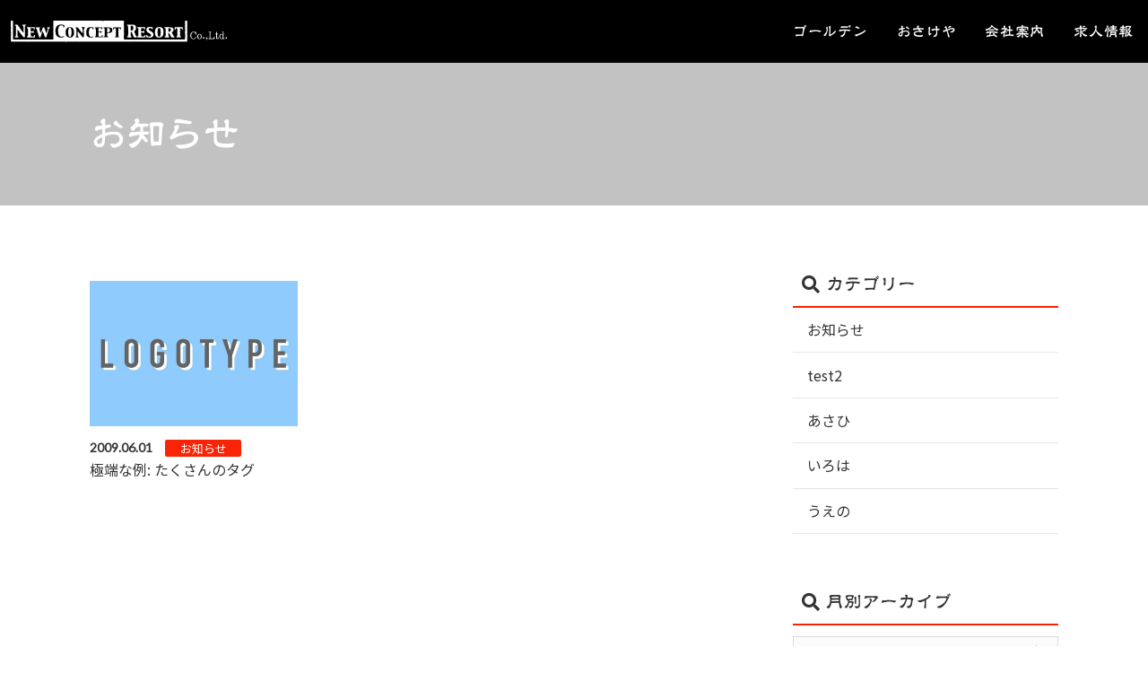

--- FILE ---
content_type: text/html; charset=UTF-8
request_url: https://new-concept-resort.jp/information/tag/mothership
body_size: 22908
content:
<!doctype html>
<html lang="ja">
<head>
	<meta charset="utf-8">
	<meta name="viewport" content="width=device-width,initial-scale=1.0" />
	<meta content="IE=edge" http-equiv="X-UA-Compatible">
		

	<!-- 画像の設定 -->

	<meta name="thumbnail" content="https://new-concept-resort.jp/wp-content/themes/ncr/assets/dist/images/thumbnail.jpg" />
	<!--
	<PageMap>
		<DataObject type="thumbnail">
			<Attribute name="src" value="https://new-concept-resort.jp/wp-content/themes/ncr/assets/dist/images/thumbnail.jpg"/>
			<Attribute name="width" value="100"/>
			<Attribute name="height" value="130"/>
		</DataObject>
	</PageMap>
	-->

	
		<!-- All in One SEO 4.2.0 -->
		<title>母船 - ニューコンセプトリゾート｜長野県松本市・長野市でゴールデン酒場を運営中！</title>
		<meta name="description" content="Tags posts about motherships." />
		<meta name="robots" content="max-image-preview:large" />
		<link rel="canonical" href="https://new-concept-resort.jp/information/tag/mothership" />
		<script type="application/ld+json" class="aioseo-schema">
			{"@context":"https:\/\/schema.org","@graph":[{"@type":"WebSite","@id":"https:\/\/new-concept-resort.jp\/#website","url":"https:\/\/new-concept-resort.jp\/","name":"\u30cb\u30e5\u30fc\u30b3\u30f3\u30bb\u30d7\u30c8\u30ea\u30be\u30fc\u30c8\uff5c\u9577\u91ce\u770c\u677e\u672c\u5e02\u30fb\u9577\u91ce\u5e02\u3067\u30b4\u30fc\u30eb\u30c7\u30f3\u9152\u5834\u3092\u904b\u55b6\u4e2d\uff01","description":"\u9577\u91ce\u770c\u677e\u672c\u5e02\u3001\u9577\u91ce\u5e02\u3092\u4e2d\u5fc3\u306b9\u5e97\u8217\u5c55\u958b\u3059\u308b\u5927\u8846\u9152\u5834\u3001\u6c96\u7e04\u6599\u7406\u306e\u304a\u5e97\u3002\u304a\u4e00\u4eba\u69d8\u304b\u3089\u5927\u4eba\u6570\u3067\u306e\u5bb4\u4f1a\u307e\u3067\u3001\u5e45\u5e83\u3044\u7528\u9014\u306b\u5408\u308f\u305b\u3066\u3054\u5229\u7528\u3044\u305f\u3060\u3051\u307e\u3059\u3002","inLanguage":"ja","publisher":{"@id":"https:\/\/new-concept-resort.jp\/#organization"}},{"@type":"Organization","@id":"https:\/\/new-concept-resort.jp\/#organization","name":"\u5c45\u9152\u5c4b\u30fb\u30d0\u30fc\u3000\u9577\u91ce\u770c\u677e\u672c\u5e02\u30fb\u9577\u91ce\u5e02\u306e\u5c45\u9152\u5c4b","url":"https:\/\/new-concept-resort.jp\/"},{"@type":"BreadcrumbList","@id":"https:\/\/new-concept-resort.jp\/information\/tag\/mothership#breadcrumblist","itemListElement":[{"@type":"ListItem","@id":"https:\/\/new-concept-resort.jp\/#listItem","position":1,"item":{"@type":"WebPage","@id":"https:\/\/new-concept-resort.jp\/","name":"\u30db\u30fc\u30e0","description":"\u300c\u9152\u5834\u6587\u5316\u30fb\u98df\u5802\u6587\u5316\u306e\u767a\u4fe1\u300d \u30cb\u30e5\u30fc\u30b3\u30f3\u30bb\u30d7\u30c8\u30ea\u30be\u30fc\u30c8\u306f\u3001\u3054\u6765\u5e97\u3044\u305f\u3060\u3044\u305f \u304a\u5ba2\u69d8\u304c\u30ef\u30af\u30ef\u30af\u3057\u305f\u6642\u9593\u3092\u904e\u3054\u305b\u307e","url":"https:\/\/new-concept-resort.jp\/"},"nextItem":"https:\/\/new-concept-resort.jp\/information\/tag\/mothership#listItem"},{"@type":"ListItem","@id":"https:\/\/new-concept-resort.jp\/information\/tag\/mothership#listItem","position":2,"item":{"@type":"WebPage","@id":"https:\/\/new-concept-resort.jp\/information\/tag\/mothership","name":"\u6bcd\u8239","description":"Tags posts about motherships.","url":"https:\/\/new-concept-resort.jp\/information\/tag\/mothership"},"previousItem":"https:\/\/new-concept-resort.jp\/#listItem"}]},{"@type":"CollectionPage","@id":"https:\/\/new-concept-resort.jp\/information\/tag\/mothership#collectionpage","url":"https:\/\/new-concept-resort.jp\/information\/tag\/mothership","name":"\u6bcd\u8239 - \u30cb\u30e5\u30fc\u30b3\u30f3\u30bb\u30d7\u30c8\u30ea\u30be\u30fc\u30c8\uff5c\u9577\u91ce\u770c\u677e\u672c\u5e02\u30fb\u9577\u91ce\u5e02\u3067\u30b4\u30fc\u30eb\u30c7\u30f3\u9152\u5834\u3092\u904b\u55b6\u4e2d\uff01","description":"Tags posts about motherships.","inLanguage":"ja","isPartOf":{"@id":"https:\/\/new-concept-resort.jp\/#website"},"breadcrumb":{"@id":"https:\/\/new-concept-resort.jp\/information\/tag\/mothership#breadcrumblist"}}]}
		</script>
		<!-- All in One SEO -->

<link rel='dns-prefetch' href='//webfonts.sakura.ne.jp' />
<link rel='dns-prefetch' href='//fonts.googleapis.com' />
<link rel='dns-prefetch' href='//use.fontawesome.com' />
<link rel='dns-prefetch' href='//s.w.org' />
<link rel="alternate" type="application/rss+xml" title="ニューコンセプトリゾート｜長野県松本市・長野市でゴールデン酒場を運営中！ &raquo; 母船 タグのフィード" href="https://new-concept-resort.jp/information/tag/mothership/feed" />
		<script type="text/javascript">
			window._wpemojiSettings = {"baseUrl":"https:\/\/s.w.org\/images\/core\/emoji\/13.0.0\/72x72\/","ext":".png","svgUrl":"https:\/\/s.w.org\/images\/core\/emoji\/13.0.0\/svg\/","svgExt":".svg","source":{"concatemoji":"https:\/\/new-concept-resort.jp\/wp-includes\/js\/wp-emoji-release.min.js?ver=5.5.17"}};
			!function(e,a,t){var n,r,o,i=a.createElement("canvas"),p=i.getContext&&i.getContext("2d");function s(e,t){var a=String.fromCharCode;p.clearRect(0,0,i.width,i.height),p.fillText(a.apply(this,e),0,0);e=i.toDataURL();return p.clearRect(0,0,i.width,i.height),p.fillText(a.apply(this,t),0,0),e===i.toDataURL()}function c(e){var t=a.createElement("script");t.src=e,t.defer=t.type="text/javascript",a.getElementsByTagName("head")[0].appendChild(t)}for(o=Array("flag","emoji"),t.supports={everything:!0,everythingExceptFlag:!0},r=0;r<o.length;r++)t.supports[o[r]]=function(e){if(!p||!p.fillText)return!1;switch(p.textBaseline="top",p.font="600 32px Arial",e){case"flag":return s([127987,65039,8205,9895,65039],[127987,65039,8203,9895,65039])?!1:!s([55356,56826,55356,56819],[55356,56826,8203,55356,56819])&&!s([55356,57332,56128,56423,56128,56418,56128,56421,56128,56430,56128,56423,56128,56447],[55356,57332,8203,56128,56423,8203,56128,56418,8203,56128,56421,8203,56128,56430,8203,56128,56423,8203,56128,56447]);case"emoji":return!s([55357,56424,8205,55356,57212],[55357,56424,8203,55356,57212])}return!1}(o[r]),t.supports.everything=t.supports.everything&&t.supports[o[r]],"flag"!==o[r]&&(t.supports.everythingExceptFlag=t.supports.everythingExceptFlag&&t.supports[o[r]]);t.supports.everythingExceptFlag=t.supports.everythingExceptFlag&&!t.supports.flag,t.DOMReady=!1,t.readyCallback=function(){t.DOMReady=!0},t.supports.everything||(n=function(){t.readyCallback()},a.addEventListener?(a.addEventListener("DOMContentLoaded",n,!1),e.addEventListener("load",n,!1)):(e.attachEvent("onload",n),a.attachEvent("onreadystatechange",function(){"complete"===a.readyState&&t.readyCallback()})),(n=t.source||{}).concatemoji?c(n.concatemoji):n.wpemoji&&n.twemoji&&(c(n.twemoji),c(n.wpemoji)))}(window,document,window._wpemojiSettings);
		</script>
		<style type="text/css">
img.wp-smiley,
img.emoji {
	display: inline !important;
	border: none !important;
	box-shadow: none !important;
	height: 1em !important;
	width: 1em !important;
	margin: 0 .07em !important;
	vertical-align: -0.1em !important;
	background: none !important;
	padding: 0 !important;
}
</style>
	<link rel='stylesheet' id='sbi_styles-css'  href='https://new-concept-resort.jp/wp-content/plugins/instagram-feed-pro/css/sbi-styles.min.css?ver=5.8.5' type='text/css' media='all' />
<link rel='stylesheet' id='wp-block-library-css'  href='https://new-concept-resort.jp/wp-includes/css/dist/block-library/style.min.css?ver=5.5.17' type='text/css' media='all' />
<link rel='stylesheet' id='wp-components-css'  href='https://new-concept-resort.jp/wp-includes/css/dist/components/style.min.css?ver=5.5.17' type='text/css' media='all' />
<link rel='stylesheet' id='wp-editor-font-css'  href='https://fonts.googleapis.com/css?family=Noto+Serif+JP%3A400%2C700&#038;ver=5.5.17' type='text/css' media='all' />
<link rel='stylesheet' id='wp-block-editor-css'  href='https://new-concept-resort.jp/wp-includes/css/dist/block-editor/style.min.css?ver=5.5.17' type='text/css' media='all' />
<link rel='stylesheet' id='wp-nux-css'  href='https://new-concept-resort.jp/wp-includes/css/dist/nux/style.min.css?ver=5.5.17' type='text/css' media='all' />
<link rel='stylesheet' id='wp-editor-css'  href='https://new-concept-resort.jp/wp-includes/css/dist/editor/style.min.css?ver=5.5.17' type='text/css' media='all' />
<link rel='stylesheet' id='eoffice_block-cgb-style-css-css'  href='https://new-concept-resort.jp/wp-content/plugins/eoffice-block/dist/blocks.style.build.css' type='text/css' media='all' />
<link rel='stylesheet' id='font-noto-css'  href='https://fonts.googleapis.com/css2?family=Noto+Sans+JP%3Awght%40400%3B500%3B900&#038;display=swap&#038;ver=5.5.17' type='text/css' media='all' />
<link rel='stylesheet' id='font-noto-serif-css'  href='https://fonts.googleapis.com/css2?family=Noto+Serif+JP%3Awght%40400%3B500%3B900&#038;display=swap&#038;ver=5.5.17' type='text/css' media='all' />
<link rel='stylesheet' id='font-Lato-css'  href='https://fonts.googleapis.com/css?family=Lato&#038;ver=5.5.17' type='text/css' media='all' />
<link rel='stylesheet' id='style-css'  href='https://new-concept-resort.jp/wp-content/themes/ncr/assets/dist/styles/style.css?ver=2026-01-19_032514.' type='text/css' media='all' />
<link rel='stylesheet' id='font-awesome-official-css'  href='https://use.fontawesome.com/releases/v5.12.1/css/all.css' type='text/css' media='all' integrity="sha384-v8BU367qNbs/aIZIxuivaU55N5GPF89WBerHoGA4QTcbUjYiLQtKdrfXnqAcXyTv" crossorigin="anonymous" />
<link rel='stylesheet' id='font-awesome-official-v4shim-css'  href='https://use.fontawesome.com/releases/v5.12.1/css/v4-shims.css' type='text/css' media='all' integrity="sha384-C8a18+Gvny8XkjAdfto/vjAUdpGuPtl1Ix/K2BgKhFaVO6w4onVVHiEaN9h9XsvX" crossorigin="anonymous" />
<style id='font-awesome-official-v4shim-inline-css' type='text/css'>
@font-face {
font-family: "FontAwesome";
font-display: block;
src: url("https://use.fontawesome.com/releases/v5.12.1/webfonts/fa-brands-400.eot"),
		url("https://use.fontawesome.com/releases/v5.12.1/webfonts/fa-brands-400.eot?#iefix") format("embedded-opentype"),
		url("https://use.fontawesome.com/releases/v5.12.1/webfonts/fa-brands-400.woff2") format("woff2"),
		url("https://use.fontawesome.com/releases/v5.12.1/webfonts/fa-brands-400.woff") format("woff"),
		url("https://use.fontawesome.com/releases/v5.12.1/webfonts/fa-brands-400.ttf") format("truetype"),
		url("https://use.fontawesome.com/releases/v5.12.1/webfonts/fa-brands-400.svg#fontawesome") format("svg");
}

@font-face {
font-family: "FontAwesome";
font-display: block;
src: url("https://use.fontawesome.com/releases/v5.12.1/webfonts/fa-solid-900.eot"),
		url("https://use.fontawesome.com/releases/v5.12.1/webfonts/fa-solid-900.eot?#iefix") format("embedded-opentype"),
		url("https://use.fontawesome.com/releases/v5.12.1/webfonts/fa-solid-900.woff2") format("woff2"),
		url("https://use.fontawesome.com/releases/v5.12.1/webfonts/fa-solid-900.woff") format("woff"),
		url("https://use.fontawesome.com/releases/v5.12.1/webfonts/fa-solid-900.ttf") format("truetype"),
		url("https://use.fontawesome.com/releases/v5.12.1/webfonts/fa-solid-900.svg#fontawesome") format("svg");
}

@font-face {
font-family: "FontAwesome";
font-display: block;
src: url("https://use.fontawesome.com/releases/v5.12.1/webfonts/fa-regular-400.eot"),
		url("https://use.fontawesome.com/releases/v5.12.1/webfonts/fa-regular-400.eot?#iefix") format("embedded-opentype"),
		url("https://use.fontawesome.com/releases/v5.12.1/webfonts/fa-regular-400.woff2") format("woff2"),
		url("https://use.fontawesome.com/releases/v5.12.1/webfonts/fa-regular-400.woff") format("woff"),
		url("https://use.fontawesome.com/releases/v5.12.1/webfonts/fa-regular-400.ttf") format("truetype"),
		url("https://use.fontawesome.com/releases/v5.12.1/webfonts/fa-regular-400.svg#fontawesome") format("svg");
unicode-range: U+F004-F005,U+F007,U+F017,U+F022,U+F024,U+F02E,U+F03E,U+F044,U+F057-F059,U+F06E,U+F070,U+F075,U+F07B-F07C,U+F080,U+F086,U+F089,U+F094,U+F09D,U+F0A0,U+F0A4-F0A7,U+F0C5,U+F0C7-F0C8,U+F0E0,U+F0EB,U+F0F3,U+F0F8,U+F0FE,U+F111,U+F118-F11A,U+F11C,U+F133,U+F144,U+F146,U+F14A,U+F14D-F14E,U+F150-F152,U+F15B-F15C,U+F164-F165,U+F185-F186,U+F191-F192,U+F1AD,U+F1C1-F1C9,U+F1CD,U+F1D8,U+F1E3,U+F1EA,U+F1F6,U+F1F9,U+F20A,U+F247-F249,U+F24D,U+F254-F25B,U+F25D,U+F267,U+F271-F274,U+F279,U+F28B,U+F28D,U+F2B5-F2B6,U+F2B9,U+F2BB,U+F2BD,U+F2C1-F2C2,U+F2D0,U+F2D2,U+F2DC,U+F2ED,U+F328,U+F358-F35B,U+F3A5,U+F3D1,U+F410,U+F4AD;
}
</style>
<script type='text/javascript' src='https://cdnjs.cloudflare.com/ajax/libs/jquery/3.1.1/jquery.min.js?ver=3.1.1' id='jquery-js'></script>
<link rel="https://api.w.org/" href="https://new-concept-resort.jp/wp-json/" /><link rel="alternate" type="application/json" href="https://new-concept-resort.jp/wp-json/wp/v2/tags/138" /><link rel="icon" href="https://new-concept-resort.jp/wp-content/uploads/2021/02/cropped-f55c23db80b3ae439fed0685201b6ee1-32x32.png" sizes="32x32" />
<link rel="icon" href="https://new-concept-resort.jp/wp-content/uploads/2021/02/cropped-f55c23db80b3ae439fed0685201b6ee1-192x192.png" sizes="192x192" />
<link rel="apple-touch-icon" href="https://new-concept-resort.jp/wp-content/uploads/2021/02/cropped-f55c23db80b3ae439fed0685201b6ee1-180x180.png" />
<meta name="msapplication-TileImage" content="https://new-concept-resort.jp/wp-content/uploads/2021/02/cropped-f55c23db80b3ae439fed0685201b6ee1-270x270.png" />

	<!-- Google Tag Manager -->
	<script>(function(w,d,s,l,i){w[l]=w[l]||[];w[l].push({'gtm.start':
	new Date().getTime(),event:'gtm.js'});var f=d.getElementsByTagName(s)[0],
	j=d.createElement(s),dl=l!='dataLayer'?'&l='+l:'';j.async=true;j.src=
	'https://www.googletagmanager.com/gtm.js?id='+i+dl;f.parentNode.insertBefore(j,f);
	})(window,document,'script','dataLayer','GTM-5N5VG6J');</script>
	<!-- End Google Tag Manager -->
	
	<meta name="facebook-domain-verification" content="y2ti6tyywnarjp5z817rld4bygbzfs" />

</head>
<body>

	<!-- Google Tag Manager (noscript) -->
	<noscript><iframe src="https://www.googletagmanager.com/ns.html?id=GTM-5N5VG6J"
	height="0" width="0" style="display:none;visibility:hidden"></iframe></noscript>
	<!-- End Google Tag Manager (noscript) -->


	<div class="c-nav-btn">
		<a data-drower-page="body" data-drower="" data-drower-menu=".c-gnav">
			<div class="c-nav-btn__bars c-nav-btn__bars_global">
				<span class="c-nav-btn__bar"></span>
				<span class="c-nav-btn__bar"></span>
				<span class="c-nav-btn__bar"></span>
			</div>
			<small class="c-nav-btn__text">MENU</small>
		</a>
	</div>

	<header class="l-header is_page" id="js-header">
		<div class="l-header__inner">

			
			<span class="l-header__logo">
				<a href="https://new-concept-resort.jp/" class="c-logo">
					<img src="https://new-concept-resort.jp/wp-content/uploads/2021/01/logo-ncr.svg" alt="ニューコンセプトリゾート｜長野県松本市・長野市でゴールデン酒場を運営中！">
				</a>
			</span>
			<nav class="c-gnav c-gnav_pages" role="navigation">
	<div class="c-gnav__inner">

		
		<ul class="c-gnav__items"><li id="menu-item-3310" class="menu-item menu-item-type-custom menu-item-object-custom menu-item-has-children menu-item-3310"><a href="#">ゴールデン</a>
<ul class="sub-menu">
	<li id="menu-item-5073" class="menu-item menu-item-type-post_type menu-item-object-page menu-item-5073"><a href="https://new-concept-resort.jp/stand-golden">長野駅前ゴールデン</a></li>
	<li id="menu-item-4043" class="menu-item menu-item-type-post_type menu-item-object-page menu-item-4043"><a href="https://new-concept-resort.jp/new-golden">長野ニューゴールデン</a></li>
	<li id="menu-item-4039" class="menu-item menu-item-type-post_type menu-item-object-page menu-item-4039"><a href="https://new-concept-resort.jp/osakeya-n">長野元祖ゴールデン</a></li>
	<li id="menu-item-3311" class="menu-item menu-item-type-post_type menu-item-object-page menu-item-3311"><a href="https://new-concept-resort.jp/shinshu-golden">信州ゴールデン新館</a></li>
	<li id="menu-item-4042" class="menu-item menu-item-type-post_type menu-item-object-page menu-item-4042"><a href="https://new-concept-resort.jp/osakeya-g">松本ゴールデン酒場</a></li>
	<li id="menu-item-4041" class="menu-item menu-item-type-post_type menu-item-object-page menu-item-4041"><a href="https://new-concept-resort.jp/golden-tsunaguyokotyo">信州ゴールデン酒場つなぐ横丁</a></li>
	<li id="menu-item-4040" class="menu-item menu-item-type-post_type menu-item-object-page menu-item-4040"><a href="https://new-concept-resort.jp/osakeya-u">上田ゴールデン酒場</a></li>
</ul>
</li>
<li id="menu-item-4045" class="menu-item menu-item-type-custom menu-item-object-custom menu-item-has-children menu-item-4045"><a href="#">おさけや</a>
<ul class="sub-menu">
	<li id="menu-item-4046" class="menu-item menu-item-type-post_type menu-item-object-page menu-item-4046"><a href="https://new-concept-resort.jp/osakeya">おさけや島立本店</a></li>
</ul>
</li>
<li id="menu-item-4812" class="menu-item menu-item-type-post_type menu-item-object-page menu-item-4812"><a href="https://new-concept-resort.jp/company">会社案内</a></li>
<li id="menu-item-4811" class="menu-item menu-item-type-post_type menu-item-object-page menu-item-4811"><a href="https://new-concept-resort.jp/recruit">求人情報</a></li>
</ul>			</div>
</nav>		</div>
	</header>


<main class="l-main" id="js-page">

	

<header class="c-page-header" style="background-image:url(https://new-concept-resort.jp/wp-content/uploads/2020/07/img_page-header.png);">
	<h1 class="c-page-header__title">
		お知らせ	</h1>
</header>
	<div class="c-container c-row">
		<div class="c-grid c-grid_loose">
			<div class="c-grid__u c-grid__u_large_7of10">
				<div class="p-entries">
					<ul class="c-posts c-posts_card">
			<li class="c-posts__item c-posts__item_col-3">
			<a href="https://new-concept-resort.jp/information/1151">
				<div class="c-posts__img">
					<div style="background-image: url(https://new-concept-resort.jp/wp-content/uploads/2020/04/default-image.jpg)"></div>
				</div>
				<div class="c-posts__body">
					<div class="c-posts__meta">
						<time class="c-posts__time">2009.06.01</time>
						<span class="c-posts__label">お知らせ</span>
					</div>
					<p class="c-posts__title">極端な例: たくさんのタグ</p>
				</div>
			</a>
		</li>
	</ul>				</div>

				<div class="p-page-nav"></div>
			</div>
			<div class="c-grid__u c-grid__u_large_3of10">
				<div class="p-sidebar">

					
					

										<div class="p-sidebar__item">
						<h4 class="p-sidebar__title"><i class="fas fa-search"></i> カテゴリー</h4>
						<ul>
															<li><a href="./category/information">お知らせ</a></li>
															<li><a href="./category/test2">test2</a></li>
															<li><a href="./category/%e3%81%82%e3%81%95%e3%81%b2">あさひ</a></li>
															<li><a href="./category/%e3%81%84%e3%82%8d%e3%81%af">いろは</a></li>
															<li><a href="./category/%e3%81%86%e3%81%88%e3%81%ae">うえの</a></li>
													</ul>
					</div>

					<div class="p-sidebar__item">
						<h4 class="p-sidebar__title"><i class="fas fa-search"></i> 月別アーカイブ</h4>

						<div class="c-select">
							<span>
								<select class="c-select__item" name="archive-dropdown" onChange='document.location.href=this.options[this.selectedIndex].value;'>
									<option value="">月を選択してください</option>
										<option value='https://new-concept-resort.jp/information/date/2020/05'> 2020年5月 &nbsp;(1)</option>
	<option value='https://new-concept-resort.jp/information/date/2020/03'> 2020年3月 &nbsp;(1)</option>
	<option value='https://new-concept-resort.jp/information/date/2019/02'> 2019年2月 &nbsp;(3)</option>
	<option value='https://new-concept-resort.jp/information/date/2014/01'> 2014年1月 &nbsp;(1)</option>
	<option value='https://new-concept-resort.jp/information/date/2013/01'> 2013年1月 &nbsp;(2)</option>
	<option value='https://new-concept-resort.jp/information/date/2012/01'> 2012年1月 &nbsp;(2)</option>
	<option value='https://new-concept-resort.jp/information/date/2009/10'> 2009年10月 &nbsp;(1)</option>
	<option value='https://new-concept-resort.jp/information/date/2009/09'> 2009年9月 &nbsp;(1)</option>
	<option value='https://new-concept-resort.jp/information/date/2009/08'> 2009年8月 &nbsp;(1)</option>
	<option value='https://new-concept-resort.jp/information/date/2009/07'> 2009年7月 &nbsp;(1)</option>
	<option value='https://new-concept-resort.jp/information/date/2009/06'> 2009年6月 &nbsp;(1)</option>
								</select>
							</span>
						</div>

					</div>

				</div>
			</div>
		</div>
	</div>
</main>
	<footer id="app" class="l-footer">

		<button class="c-page-top">
			<a href="#">
			<svg xmlns="http://www.w3.org/2000/svg" width="55" height="55" viewBox="0 0 24 24" fill="none" stroke="#000000" stroke-width="2" stroke-linecap="butt" stroke-linejoin="round"><path d="M18 15l-6-6-6 6"/></svg>
			</a>
		</button>

		<div class="l-footer__logo">
			<a href="/"><img src="https://new-concept-resort.jp/wp-content/uploads/2021/01/logo-ncr.svg" alt="ニューコンセプトリゾート｜長野県松本市・長野市でゴールデン酒場を運営中！"></a>
		</div>
		<div>
			<ul class="c-text-link"><li id="menu-item-157" class="menu-item menu-item-type-post_type menu-item-object-page menu-item-157"><a href="https://new-concept-resort.jp/disclaimer">免責事項</a></li>
<li id="menu-item-158" class="menu-item menu-item-type-post_type menu-item-object-page menu-item-158"><a href="https://new-concept-resort.jp/privacy-policy">個人情報取り扱い</a></li>
<li id="menu-item-156" class="menu-item menu-item-type-post_type menu-item-object-page menu-item-156"><a href="https://new-concept-resort.jp/sitemap">サイトマップ</a></li>
</ul>			<p class="p-copyright"><small>
				&copy; 2020  NEW CONCEPT RESORT Co,.Ltd<br class="u-hidden-medium"> All Rights Reserved.<br>
				<a href="https://matsumoto-web.jp" target="_blank">Powered by e-office</a>
			</small></p>
		</div>

		<!-- <div class="p-fixbar js-show">
			<a class="p-fixbar__item p-fixbar__item_reservation" href="#"><i class="fas fa-phone-alt"></i> メニュー１</a>
			<a class="p-fixbar__item p-fixbar__item_contact" href="#"><i class="fas fa-phone-alt"></i> メニュー２</a>
		</div> -->

	</footer>

	<!-- Custom Feeds for Instagram JS -->
<script type="text/javascript">
var sbiajaxurl = "https://new-concept-resort.jp/wp-admin/admin-ajax.php";

</script>
<script type='text/javascript' src='https://new-concept-resort.jp/wp-content/themes/ncr/assets/dist/scripts/bundle.js?ver=5.5.17' id='all-js'></script>
<script type='text/javascript' src='//webfonts.sakura.ne.jp/js/sakurav3.js?ver=5.5.17' id='sakurav3-js'></script>
<script type='text/javascript' src='https://new-concept-resort.jp/wp-includes/js/wp-embed.min.js?ver=5.5.17' id='wp-embed-js'></script>

</body>
</html>




--- FILE ---
content_type: application/javascript
request_url: https://new-concept-resort.jp/wp-content/themes/ncr/assets/dist/scripts/bundle.js?ver=5.5.17
body_size: 154758
content:
!function(e,t){"object"==typeof exports&&"undefined"!=typeof module?module.exports=t():"function"==typeof define&&define.amd?define(t):e.Swiper=t()}(this,function(){"use strict";var v="undefined"==typeof document?{body:{},addEventListener:function(){},removeEventListener:function(){},activeElement:{blur:function(){},nodeName:""},querySelector:function(){return null},querySelectorAll:function(){return[]},getElementById:function(){return null},createEvent:function(){return{initEvent:function(){}}},createElement:function(){return{children:[],childNodes:[],style:{},setAttribute:function(){},getElementsByTagName:function(){return[]}}},location:{hash:""}}:document,G="undefined"==typeof window?{document:v,navigator:{userAgent:""},location:{},history:{},CustomEvent:function(){return this},addEventListener:function(){},removeEventListener:function(){},getComputedStyle:function(){return{getPropertyValue:function(){return""}}},Image:function(){},Date:function(){},screen:{},setTimeout:function(){},clearTimeout:function(){}}:window,l=function(e){for(var t=0;t<e.length;t+=1)this[t]=e[t];return this.length=e.length,this};function L(e,t){var i=[],a=0;if(e&&!t&&e instanceof l)return e;if(e)if("string"==typeof e){var s,n,r=e.trim();if(0<=r.indexOf("<")&&0<=r.indexOf(">")){var o="div";for(0===r.indexOf("<li")&&(o="ul"),0===r.indexOf("<tr")&&(o="tbody"),0!==r.indexOf("<td")&&0!==r.indexOf("<th")||(o="tr"),0===r.indexOf("<tbody")&&(o="table"),0===r.indexOf("<option")&&(o="select"),(n=v.createElement(o)).innerHTML=r,a=0;a<n.childNodes.length;a+=1)i.push(n.childNodes[a])}else for(s=t||"#"!==e[0]||e.match(/[ .<>:~]/)?(t||v).querySelectorAll(e.trim()):[v.getElementById(e.trim().split("#")[1])],a=0;a<s.length;a+=1)s[a]&&i.push(s[a])}else if(e.nodeType||e===G||e===v)i.push(e);else if(0<e.length&&e[0].nodeType)for(a=0;a<e.length;a+=1)i.push(e[a]);return new l(i)}function n(e){for(var t=[],i=0;i<e.length;i+=1)-1===t.indexOf(e[i])&&t.push(e[i]);return t}L.fn=l.prototype,L.Class=l,L.Dom7=l;var t={addClass:function(e){if(void 0===e)return this;for(var t=e.split(" "),i=0;i<t.length;i+=1)for(var a=0;a<this.length;a+=1)void 0!==this[a]&&void 0!==this[a].classList&&this[a].classList.add(t[i]);return this},removeClass:function(e){for(var t=e.split(" "),i=0;i<t.length;i+=1)for(var a=0;a<this.length;a+=1)void 0!==this[a]&&void 0!==this[a].classList&&this[a].classList.remove(t[i]);return this},hasClass:function(e){return!!this[0]&&this[0].classList.contains(e)},toggleClass:function(e){for(var t=e.split(" "),i=0;i<t.length;i+=1)for(var a=0;a<this.length;a+=1)void 0!==this[a]&&void 0!==this[a].classList&&this[a].classList.toggle(t[i]);return this},attr:function(e,t){var i=arguments;if(1===arguments.length&&"string"==typeof e)return this[0]?this[0].getAttribute(e):void 0;for(var a=0;a<this.length;a+=1)if(2===i.length)this[a].setAttribute(e,t);else for(var s in e)this[a][s]=e[s],this[a].setAttribute(s,e[s]);return this},removeAttr:function(e){for(var t=0;t<this.length;t+=1)this[t].removeAttribute(e);return this},data:function(e,t){var i;if(void 0!==t){for(var a=0;a<this.length;a+=1)(i=this[a]).dom7ElementDataStorage||(i.dom7ElementDataStorage={}),i.dom7ElementDataStorage[e]=t;return this}if(i=this[0])return i.dom7ElementDataStorage&&e in i.dom7ElementDataStorage?i.dom7ElementDataStorage[e]:i.getAttribute("data-"+e)||void 0},transform:function(e){for(var t=0;t<this.length;t+=1){var i=this[t].style;i.webkitTransform=e,i.transform=e}return this},transition:function(e){"string"!=typeof e&&(e+="ms");for(var t=0;t<this.length;t+=1){var i=this[t].style;i.webkitTransitionDuration=e,i.transitionDuration=e}return this},on:function(){for(var e=[],t=arguments.length;t--;)e[t]=arguments[t];var i=e[0],n=e[1],r=e[2],a=e[3];function s(e){var t=e.target;if(t){var i=e.target.dom7EventData||[];if(i.indexOf(e)<0&&i.unshift(e),L(t).is(n))r.apply(t,i);else for(var a=L(t).parents(),s=0;s<a.length;s+=1)L(a[s]).is(n)&&r.apply(a[s],i)}}function o(e){var t=e&&e.target&&e.target.dom7EventData||[];t.indexOf(e)<0&&t.unshift(e),r.apply(this,t)}"function"==typeof e[1]&&(i=e[0],r=e[1],a=e[2],n=void 0),a=a||!1;for(var l,d=i.split(" "),c=0;c<this.length;c+=1){var p=this[c];if(n)for(l=0;l<d.length;l+=1){var u=d[l];p.dom7LiveListeners||(p.dom7LiveListeners={}),p.dom7LiveListeners[u]||(p.dom7LiveListeners[u]=[]),p.dom7LiveListeners[u].push({listener:r,proxyListener:s}),p.addEventListener(u,s,a)}else for(l=0;l<d.length;l+=1){var h=d[l];p.dom7Listeners||(p.dom7Listeners={}),p.dom7Listeners[h]||(p.dom7Listeners[h]=[]),p.dom7Listeners[h].push({listener:r,proxyListener:o}),p.addEventListener(h,o,a)}}return this},off:function(){for(var e=[],t=arguments.length;t--;)e[t]=arguments[t];var i=e[0],a=e[1],s=e[2],n=e[3];"function"==typeof e[1]&&(i=e[0],s=e[1],n=e[2],a=void 0),n=n||!1;for(var r=i.split(" "),o=0;o<r.length;o+=1)for(var l=r[o],d=0;d<this.length;d+=1){var c=this[d],p=void 0;if(!a&&c.dom7Listeners?p=c.dom7Listeners[l]:a&&c.dom7LiveListeners&&(p=c.dom7LiveListeners[l]),p&&p.length)for(var u=p.length-1;0<=u;--u){var h=p[u];(!s||h.listener!==s)&&s||(c.removeEventListener(l,h.proxyListener,n),p.splice(u,1))}}return this},trigger:function(){for(var e=[],t=arguments.length;t--;)e[t]=arguments[t];for(var i=e[0].split(" "),a=e[1],s=0;s<i.length;s+=1)for(var n=i[s],r=0;r<this.length;r+=1){var o=this[r],l=void 0;try{l=new G.CustomEvent(n,{detail:a,bubbles:!0,cancelable:!0})}catch(e){(l=v.createEvent("Event")).initEvent(n,!0,!0),l.detail=a}o.dom7EventData=e.filter(function(e,t){return 0<t}),o.dispatchEvent(l),o.dom7EventData=[],delete o.dom7EventData}return this},transitionEnd:function(t){var i,a=["webkitTransitionEnd","transitionend"],s=this;function n(e){if(e.target===this)for(t.call(this,e),i=0;i<a.length;i+=1)s.off(a[i],n)}if(t)for(i=0;i<a.length;i+=1)s.on(a[i],n);return this},outerWidth:function(e){if(0<this.length){if(e){var t=this.styles();return this[0].offsetWidth+parseFloat(t.getPropertyValue("margin-right"))+parseFloat(t.getPropertyValue("margin-left"))}return this[0].offsetWidth}return null},outerHeight:function(e){if(0<this.length){if(e){var t=this.styles();return this[0].offsetHeight+parseFloat(t.getPropertyValue("margin-top"))+parseFloat(t.getPropertyValue("margin-bottom"))}return this[0].offsetHeight}return null},offset:function(){if(0<this.length){var e=this[0],t=e.getBoundingClientRect(),i=v.body,a=e.clientTop||i.clientTop||0,s=e.clientLeft||i.clientLeft||0,n=e===G?G.scrollY:e.scrollTop,r=e===G?G.scrollX:e.scrollLeft;return{top:t.top+n-a,left:t.left+r-s}}return null},css:function(e,t){var i;if(1===arguments.length){if("string"!=typeof e){for(i=0;i<this.length;i+=1)for(var a in e)this[i].style[a]=e[a];return this}if(this[0])return G.getComputedStyle(this[0],null).getPropertyValue(e)}if(2!==arguments.length||"string"!=typeof e)return this;for(i=0;i<this.length;i+=1)this[i].style[e]=t;return this},each:function(e){if(!e)return this;for(var t=0;t<this.length;t+=1)if(!1===e.call(this[t],t,this[t]))return this;return this},html:function(e){if(void 0===e)return this[0]?this[0].innerHTML:void 0;for(var t=0;t<this.length;t+=1)this[t].innerHTML=e;return this},text:function(e){if(void 0===e)return this[0]?this[0].textContent.trim():null;for(var t=0;t<this.length;t+=1)this[t].textContent=e;return this},is:function(e){var t,i,a=this[0];if(!a||void 0===e)return!1;if("string"==typeof e){if(a.matches)return a.matches(e);if(a.webkitMatchesSelector)return a.webkitMatchesSelector(e);if(a.msMatchesSelector)return a.msMatchesSelector(e);for(t=L(e),i=0;i<t.length;i+=1)if(t[i]===a)return!0;return!1}if(e===v)return a===v;if(e===G)return a===G;if(e.nodeType||e instanceof l){for(t=e.nodeType?[e]:e,i=0;i<t.length;i+=1)if(t[i]===a)return!0;return!1}return!1},index:function(){var e,t=this[0];if(t){for(e=0;null!==(t=t.previousSibling);)1===t.nodeType&&(e+=1);return e}},eq:function(e){if(void 0===e)return this;var t,i=this.length;return new l(i-1<e?[]:e<0?(t=i+e)<0?[]:[this[t]]:[this[e]])},append:function(){for(var e,t=[],i=arguments.length;i--;)t[i]=arguments[i];for(var a=0;a<t.length;a+=1){e=t[a];for(var s=0;s<this.length;s+=1)if("string"==typeof e){var n=v.createElement("div");for(n.innerHTML=e;n.firstChild;)this[s].appendChild(n.firstChild)}else if(e instanceof l)for(var r=0;r<e.length;r+=1)this[s].appendChild(e[r]);else this[s].appendChild(e)}return this},prepend:function(e){for(var t,i=this,a=0;a<this.length;a+=1)if("string"==typeof e){var s=v.createElement("div");for(s.innerHTML=e,t=s.childNodes.length-1;0<=t;--t)i[a].insertBefore(s.childNodes[t],i[a].childNodes[0])}else if(e instanceof l)for(t=0;t<e.length;t+=1)i[a].insertBefore(e[t],i[a].childNodes[0]);else i[a].insertBefore(e,i[a].childNodes[0]);return this},next:function(e){return 0<this.length?e?this[0].nextElementSibling&&L(this[0].nextElementSibling).is(e)?new l([this[0].nextElementSibling]):new l([]):this[0].nextElementSibling?new l([this[0].nextElementSibling]):new l([]):new l([])},nextAll:function(e){var t=[],i=this[0];if(!i)return new l([]);for(;i.nextElementSibling;){var a=i.nextElementSibling;e&&!L(a).is(e)||t.push(a),i=a}return new l(t)},prev:function(e){if(0<this.length){var t=this[0];return e?t.previousElementSibling&&L(t.previousElementSibling).is(e)?new l([t.previousElementSibling]):new l([]):t.previousElementSibling?new l([t.previousElementSibling]):new l([])}return new l([])},prevAll:function(e){var t=[],i=this[0];if(!i)return new l([]);for(;i.previousElementSibling;){var a=i.previousElementSibling;e&&!L(a).is(e)||t.push(a),i=a}return new l(t)},parent:function(e){for(var t=[],i=0;i<this.length;i+=1)null===this[i].parentNode||e&&!L(this[i].parentNode).is(e)||t.push(this[i].parentNode);return L(n(t))},parents:function(e){for(var t=[],i=0;i<this.length;i+=1)for(var a=this[i].parentNode;a;)e&&!L(a).is(e)||t.push(a),a=a.parentNode;return L(n(t))},closest:function(e){var t=this;return void 0===e?new l([]):(t.is(e)||(t=t.parents(e).eq(0)),t)},find:function(e){for(var t=[],i=0;i<this.length;i+=1)for(var a=this[i].querySelectorAll(e),s=0;s<a.length;s+=1)t.push(a[s]);return new l(t)},children:function(e){for(var t=[],i=0;i<this.length;i+=1)for(var a=this[i].childNodes,s=0;s<a.length;s+=1)e?1===a[s].nodeType&&L(a[s]).is(e)&&t.push(a[s]):1===a[s].nodeType&&t.push(a[s]);return new l(n(t))},remove:function(){for(var e=0;e<this.length;e+=1)this[e].parentNode&&this[e].parentNode.removeChild(this[e]);return this},add:function(){for(var e,t=[],i=arguments.length;i--;)t[i]=arguments[i];for(e=0;e<t.length;e+=1)for(var a=L(t[e]),s=0;s<a.length;s+=1)this[this.length]=a[s],this.length+=1;return this},styles:function(){return this[0]?G.getComputedStyle(this[0],null):{}}};Object.keys(t).forEach(function(e){L.fn[e]=t[e]});function e(e){void 0===e&&(e={});var t=this;t.params=e,t.eventsListeners={},t.params&&t.params.on&&Object.keys(t.params.on).forEach(function(e){t.on(e,t.params.on[e])})}var i,a,s,F={deleteProps:function(e){var t=e;Object.keys(t).forEach(function(e){try{t[e]=null}catch(e){}try{delete t[e]}catch(e){}})},nextTick:function(e,t){return void 0===t&&(t=0),setTimeout(e,t)},now:function(){return Date.now()},getTranslate:function(e,t){var i,a,s;void 0===t&&(t="x");var n=G.getComputedStyle(e,null);return G.WebKitCSSMatrix?(6<(a=n.transform||n.webkitTransform).split(",").length&&(a=a.split(", ").map(function(e){return e.replace(",",".")}).join(", ")),s=new G.WebKitCSSMatrix("none"===a?"":a)):i=(s=n.MozTransform||n.OTransform||n.MsTransform||n.msTransform||n.transform||n.getPropertyValue("transform").replace("translate(","matrix(1, 0, 0, 1,")).toString().split(","),"x"===t&&(a=G.WebKitCSSMatrix?s.m41:16===i.length?parseFloat(i[12]):parseFloat(i[4])),"y"===t&&(a=G.WebKitCSSMatrix?s.m42:16===i.length?parseFloat(i[13]):parseFloat(i[5])),a||0},parseUrlQuery:function(e){var t,i,a,s,n={},r=e||G.location.href;if("string"==typeof r&&r.length)for(s=(i=(r=-1<r.indexOf("?")?r.replace(/\S*\?/,""):"").split("&").filter(function(e){return""!==e})).length,t=0;t<s;t+=1)a=i[t].replace(/#\S+/g,"").split("="),n[decodeURIComponent(a[0])]=void 0===a[1]?void 0:decodeURIComponent(a[1])||"";return n},isObject:function(e){return"object"==typeof e&&null!==e&&e.constructor&&e.constructor===Object},extend:function(){for(var e=[],t=arguments.length;t--;)e[t]=arguments[t];for(var i=Object(e[0]),a=1;a<e.length;a+=1){var s=e[a];if(null!=s)for(var n=Object.keys(Object(s)),r=0,o=n.length;r<o;r+=1){var l=n[r],d=Object.getOwnPropertyDescriptor(s,l);void 0!==d&&d.enumerable&&(F.isObject(i[l])&&F.isObject(s[l])?F.extend(i[l],s[l]):!F.isObject(i[l])&&F.isObject(s[l])?(i[l]={},F.extend(i[l],s[l])):i[l]=s[l])}}return i}},R=(s=v.createElement("div"),{touch:G.Modernizr&&!0===G.Modernizr.touch||!!("ontouchstart"in G||G.DocumentTouch&&v instanceof G.DocumentTouch),pointerEvents:!(!G.navigator.pointerEnabled&&!G.PointerEvent),prefixedPointerEvents:!!G.navigator.msPointerEnabled,transition:"transition"in(a=s.style)||"webkitTransition"in a||"MozTransition"in a,transforms3d:G.Modernizr&&!0===G.Modernizr.csstransforms3d||("webkitPerspective"in(i=s.style)||"MozPerspective"in i||"OPerspective"in i||"MsPerspective"in i||"perspective"in i),flexbox:function(){for(var e=s.style,t="alignItems webkitAlignItems webkitBoxAlign msFlexAlign mozBoxAlign webkitFlexDirection msFlexDirection mozBoxDirection mozBoxOrient webkitBoxDirection webkitBoxOrient".split(" "),i=0;i<t.length;i+=1)if(t[i]in e)return!0;return!1}(),observer:"MutationObserver"in G||"WebkitMutationObserver"in G,passiveListener:function(){var e=!1;try{var t=Object.defineProperty({},"passive",{get:function(){e=!0}});G.addEventListener("testPassiveListener",null,t)}catch(e){}return e}(),gestures:"ongesturestart"in G}),r={components:{configurable:!0}};e.prototype.on=function(e,t,i){var a=this;if("function"!=typeof t)return a;var s=i?"unshift":"push";return e.split(" ").forEach(function(e){a.eventsListeners[e]||(a.eventsListeners[e]=[]),a.eventsListeners[e][s](t)}),a},e.prototype.once=function(a,s,e){var n=this;return"function"!=typeof s?n:n.on(a,function e(){for(var t=[],i=arguments.length;i--;)t[i]=arguments[i];s.apply(n,t),n.off(a,e)},e)},e.prototype.off=function(e,a){var s=this;return s.eventsListeners&&e.split(" ").forEach(function(i){void 0===a?s.eventsListeners[i]=[]:s.eventsListeners[i].forEach(function(e,t){e===a&&s.eventsListeners[i].splice(t,1)})}),s},e.prototype.emit=function(){for(var e=[],t=arguments.length;t--;)e[t]=arguments[t];var i,a,s,n=this;return n.eventsListeners&&(s="string"==typeof e[0]||Array.isArray(e[0])?(i=e[0],a=e.slice(1,e.length),n):(i=e[0].events,a=e[0].data,e[0].context||n),(Array.isArray(i)?i:i.split(" ")).forEach(function(e){var t;n.eventsListeners&&n.eventsListeners[e]&&(t=[],n.eventsListeners[e].forEach(function(e){t.push(e)}),t.forEach(function(e){e.apply(s,a)}))})),n},e.prototype.useModulesParams=function(i){var a=this;a.modules&&Object.keys(a.modules).forEach(function(e){var t=a.modules[e];t.params&&F.extend(i,t.params)})},e.prototype.useModules=function(a){void 0===a&&(a={});var s=this;s.modules&&Object.keys(s.modules).forEach(function(e){var i=s.modules[e],t=a[e]||{};i.instance&&Object.keys(i.instance).forEach(function(e){var t=i.instance[e];s[e]="function"==typeof t?t.bind(s):t}),i.on&&s.on&&Object.keys(i.on).forEach(function(e){s.on(e,i.on[e])}),i.create&&i.create.bind(s)(t)})},r.components.set=function(e){this.use&&this.use(e)},e.installModule=function(t){for(var e=[],i=arguments.length-1;0<i--;)e[i]=arguments[i+1];var a=this;a.prototype.modules||(a.prototype.modules={});var s=t.name||Object.keys(a.prototype.modules).length+"_"+F.now();return(a.prototype.modules[s]=t).proto&&Object.keys(t.proto).forEach(function(e){a.prototype[e]=t.proto[e]}),t.static&&Object.keys(t.static).forEach(function(e){a[e]=t.static[e]}),t.install&&t.install.apply(a,e),a},e.use=function(e){for(var t=[],i=arguments.length-1;0<i--;)t[i]=arguments[i+1];var a=this;return Array.isArray(e)?(e.forEach(function(e){return a.installModule(e)}),a):a.installModule.apply(a,[e].concat(t))},Object.defineProperties(e,r);var o,d,c,p,u,h,f,m,g,w={updateSize:function(){var e=this,t=e.$el,i=void 0!==e.params.width?e.params.width:t[0].clientWidth,a=void 0!==e.params.height?e.params.height:t[0].clientHeight;0===i&&e.isHorizontal()||0===a&&e.isVertical()||(i=i-parseInt(t.css("padding-left"),10)-parseInt(t.css("padding-right"),10),a=a-parseInt(t.css("padding-top"),10)-parseInt(t.css("padding-bottom"),10),F.extend(e,{width:i,height:a,size:e.isHorizontal()?i:a}))},updateSlides:function(){var e=this,t=e.params,i=e.$wrapperEl,a=e.size,s=e.rtlTranslate,n=e.wrongRTL,r=e.virtual&&t.virtual.enabled,o=r?e.virtual.slides.length:e.slides.length,l=i.children("."+e.params.slideClass),d=r?e.virtual.slides.length:l.length,c=[],p=[],u=[],h=t.slidesOffsetBefore;"function"==typeof h&&(h=t.slidesOffsetBefore.call(e));var f=t.slidesOffsetAfter;"function"==typeof f&&(f=t.slidesOffsetAfter.call(e));var v,m,g=e.snapGrid.length,w=e.snapGrid.length,y=t.spaceBetween,b=-h,x=0,T=0;if(void 0!==a){"string"==typeof y&&0<=y.indexOf("%")&&(y=parseFloat(y.replace("%",""))/100*a),e.virtualSize=-y,s?l.css({marginLeft:"",marginTop:""}):l.css({marginRight:"",marginBottom:""}),1<t.slidesPerColumn&&(v=Math.floor(d/t.slidesPerColumn)===d/e.params.slidesPerColumn?d:Math.ceil(d/t.slidesPerColumn)*t.slidesPerColumn,"auto"!==t.slidesPerView&&"row"===t.slidesPerColumnFill&&(v=Math.max(v,t.slidesPerView*t.slidesPerColumn)));for(var E,S=t.slidesPerColumn,C=v/S,M=C-(t.slidesPerColumn*C-d),z=0;z<d;z+=1){m=0;var k,P,A,L,$,D,I=l.eq(z);1<t.slidesPerColumn&&(A=P=k=void 0,"column"===t.slidesPerColumnFill?(A=z-(P=Math.floor(z/S))*S,(M<P||P===M&&A===S-1)&&S<=(A+=1)&&(A=0,P+=1),k=P+A*v/S,I.css({"-webkit-box-ordinal-group":k,"-moz-box-ordinal-group":k,"-ms-flex-order":k,"-webkit-order":k,order:k})):P=z-(A=Math.floor(z/C))*C,I.css("margin-"+(e.isHorizontal()?"top":"left"),0!==A&&t.spaceBetween&&t.spaceBetween+"px").attr("data-swiper-column",P).attr("data-swiper-row",A)),"none"!==I.css("display")&&("auto"===t.slidesPerView?(L=G.getComputedStyle(I[0],null),$=I[0].style.transform,D=I[0].style.webkitTransform,$&&(I[0].style.transform="none"),D&&(I[0].style.webkitTransform="none"),m=e.isHorizontal()?I[0].getBoundingClientRect().width+parseFloat(L.getPropertyValue("margin-left"))+parseFloat(L.getPropertyValue("margin-right")):I[0].getBoundingClientRect().height+parseFloat(L.getPropertyValue("margin-top"))+parseFloat(L.getPropertyValue("margin-bottom")),$&&(I[0].style.transform=$),D&&(I[0].style.webkitTransform=D),t.roundLengths&&(m=Math.floor(m))):(m=(a-(t.slidesPerView-1)*y)/t.slidesPerView,t.roundLengths&&(m=Math.floor(m)),l[z]&&(e.isHorizontal()?l[z].style.width=m+"px":l[z].style.height=m+"px")),l[z]&&(l[z].swiperSlideSize=m),u.push(m),t.centeredSlides?(b=b+m/2+x/2+y,0===x&&0!==z&&(b=b-a/2-y),0===z&&(b=b-a/2-y),Math.abs(b)<.001&&(b=0),t.roundLengths&&(b=Math.floor(b)),T%t.slidesPerGroup==0&&c.push(b),p.push(b)):(t.roundLengths&&(b=Math.floor(b)),T%t.slidesPerGroup==0&&c.push(b),p.push(b),b=b+m+y),e.virtualSize+=m+y,x=m,T+=1)}if(e.virtualSize=Math.max(e.virtualSize,a)+f,s&&n&&("slide"===t.effect||"coverflow"===t.effect)&&i.css({width:e.virtualSize+t.spaceBetween+"px"}),R.flexbox&&!t.setWrapperSize||(e.isHorizontal()?i.css({width:e.virtualSize+t.spaceBetween+"px"}):i.css({height:e.virtualSize+t.spaceBetween+"px"})),1<t.slidesPerColumn&&(e.virtualSize=(m+t.spaceBetween)*v,e.virtualSize=Math.ceil(e.virtualSize/t.slidesPerColumn)-t.spaceBetween,e.isHorizontal()?i.css({width:e.virtualSize+t.spaceBetween+"px"}):i.css({height:e.virtualSize+t.spaceBetween+"px"}),t.centeredSlides)){E=[];for(var O=0;O<c.length;O+=1){var B=c[O];t.roundLengths&&(B=Math.floor(B)),c[O]<e.virtualSize+c[0]&&E.push(B)}c=E}if(!t.centeredSlides){E=[];for(var N=0;N<c.length;N+=1){var H=c[N];t.roundLengths&&(H=Math.floor(H)),c[N]<=e.virtualSize-a&&E.push(H)}c=E,1<Math.floor(e.virtualSize-a)-Math.floor(c[c.length-1])&&c.push(e.virtualSize-a)}0===c.length&&(c=[0]),0!==t.spaceBetween&&(e.isHorizontal()?s?l.css({marginLeft:y+"px"}):l.css({marginRight:y+"px"}):l.css({marginBottom:y+"px"})),F.extend(e,{slides:l,snapGrid:c,slidesGrid:p,slidesSizesGrid:u}),d!==o&&e.emit("slidesLengthChange"),c.length!==g&&(e.params.watchOverflow&&e.checkOverflow(),e.emit("snapGridLengthChange")),p.length!==w&&e.emit("slidesGridLengthChange"),(t.watchSlidesProgress||t.watchSlidesVisibility)&&e.updateSlidesOffset()}},updateAutoHeight:function(e){var t,i,a=this,s=[],n=0;if("number"==typeof e?a.setTransition(e):!0===e&&a.setTransition(a.params.speed),"auto"!==a.params.slidesPerView&&1<a.params.slidesPerView)for(t=0;t<Math.ceil(a.params.slidesPerView);t+=1){var r=a.activeIndex+t;if(r>a.slides.length)break;s.push(a.slides.eq(r)[0])}else s.push(a.slides.eq(a.activeIndex)[0]);for(t=0;t<s.length;t+=1){void 0!==s[t]&&(n=n<(i=s[t].offsetHeight)?i:n)}n&&a.$wrapperEl.css("height",n+"px")},updateSlidesOffset:function(){for(var e=this.slides,t=0;t<e.length;t+=1)e[t].swiperSlideOffset=this.isHorizontal()?e[t].offsetLeft:e[t].offsetTop},updateSlidesProgress:function(e){void 0===e&&(e=this&&this.translate||0);var t=this,i=t.params,a=t.slides,s=t.rtlTranslate;if(0!==a.length){void 0===a[0].swiperSlideOffset&&t.updateSlidesOffset();var n=s?e:-e;a.removeClass(i.slideVisibleClass);for(var r=0;r<a.length;r+=1){var o,l,d=a[r],c=(n+(i.centeredSlides?t.minTranslate():0)-d.swiperSlideOffset)/(d.swiperSlideSize+i.spaceBetween);i.watchSlidesVisibility&&(l=(o=-(n-d.swiperSlideOffset))+t.slidesSizesGrid[r],(0<=o&&o<t.size||0<l&&l<=t.size||o<=0&&l>=t.size)&&a.eq(r).addClass(i.slideVisibleClass)),d.progress=s?-c:c}}},updateProgress:function(e){void 0===e&&(e=this&&this.translate||0);var t=this,i=t.params,a=t.maxTranslate()-t.minTranslate(),s=t.progress,n=t.isBeginning,r=n,o=l=t.isEnd,l=0==a?n=!(s=0):(n=(s=(e-t.minTranslate())/a)<=0,1<=s);F.extend(t,{progress:s,isBeginning:n,isEnd:l}),(i.watchSlidesProgress||i.watchSlidesVisibility)&&t.updateSlidesProgress(e),n&&!r&&t.emit("reachBeginning toEdge"),l&&!o&&t.emit("reachEnd toEdge"),(r&&!n||o&&!l)&&t.emit("fromEdge"),t.emit("progress",s)},updateSlidesClasses:function(){var e,t=this,i=t.slides,a=t.params,s=t.$wrapperEl,n=t.activeIndex,r=t.realIndex,o=t.virtual&&a.virtual.enabled;i.removeClass(a.slideActiveClass+" "+a.slideNextClass+" "+a.slidePrevClass+" "+a.slideDuplicateActiveClass+" "+a.slideDuplicateNextClass+" "+a.slideDuplicatePrevClass),(e=o?t.$wrapperEl.find("."+a.slideClass+'[data-swiper-slide-index="'+n+'"]'):i.eq(n)).addClass(a.slideActiveClass),a.loop&&(e.hasClass(a.slideDuplicateClass)?s.children("."+a.slideClass+":not(."+a.slideDuplicateClass+')[data-swiper-slide-index="'+r+'"]').addClass(a.slideDuplicateActiveClass):s.children("."+a.slideClass+"."+a.slideDuplicateClass+'[data-swiper-slide-index="'+r+'"]').addClass(a.slideDuplicateActiveClass));var l=e.nextAll("."+a.slideClass).eq(0).addClass(a.slideNextClass);a.loop&&0===l.length&&(l=i.eq(0)).addClass(a.slideNextClass);var d=e.prevAll("."+a.slideClass).eq(0).addClass(a.slidePrevClass);a.loop&&0===d.length&&(d=i.eq(-1)).addClass(a.slidePrevClass),a.loop&&(l.hasClass(a.slideDuplicateClass)?s.children("."+a.slideClass+":not(."+a.slideDuplicateClass+')[data-swiper-slide-index="'+l.attr("data-swiper-slide-index")+'"]').addClass(a.slideDuplicateNextClass):s.children("."+a.slideClass+"."+a.slideDuplicateClass+'[data-swiper-slide-index="'+l.attr("data-swiper-slide-index")+'"]').addClass(a.slideDuplicateNextClass),d.hasClass(a.slideDuplicateClass)?s.children("."+a.slideClass+":not(."+a.slideDuplicateClass+')[data-swiper-slide-index="'+d.attr("data-swiper-slide-index")+'"]').addClass(a.slideDuplicatePrevClass):s.children("."+a.slideClass+"."+a.slideDuplicateClass+'[data-swiper-slide-index="'+d.attr("data-swiper-slide-index")+'"]').addClass(a.slideDuplicatePrevClass))},updateActiveIndex:function(e){var t,i,a=this,s=a.rtlTranslate?a.translate:-a.translate,n=a.slidesGrid,r=a.snapGrid,o=a.params,l=a.activeIndex,d=a.realIndex,c=a.snapIndex,p=e;if(void 0===p){for(var u=0;u<n.length;u+=1)void 0!==n[u+1]?s>=n[u]&&s<n[u+1]-(n[u+1]-n[u])/2?p=u:s>=n[u]&&s<n[u+1]&&(p=u+1):s>=n[u]&&(p=u);o.normalizeSlideIndex&&(p<0||void 0===p)&&(p=0)}(t=0<=r.indexOf(s)?r.indexOf(s):Math.floor(p/o.slidesPerGroup))>=r.length&&(t=r.length-1),p!==l?(i=parseInt(a.slides.eq(p).attr("data-swiper-slide-index")||p,10),F.extend(a,{snapIndex:t,realIndex:i,previousIndex:l,activeIndex:p}),a.emit("activeIndexChange"),a.emit("snapIndexChange"),d!==i&&a.emit("realIndexChange"),a.emit("slideChange")):t!==c&&(a.snapIndex=t,a.emit("snapIndexChange"))},updateClickedSlide:function(e){var t=this,i=t.params,a=L(e.target).closest("."+i.slideClass)[0],s=!1;if(a)for(var n=0;n<t.slides.length;n+=1)t.slides[n]===a&&(s=!0);if(!a||!s)return t.clickedSlide=void 0,void(t.clickedIndex=void 0);t.clickedSlide=a,t.virtual&&t.params.virtual.enabled?t.clickedIndex=parseInt(L(a).attr("data-swiper-slide-index"),10):t.clickedIndex=L(a).index(),i.slideToClickedSlide&&void 0!==t.clickedIndex&&t.clickedIndex!==t.activeIndex&&t.slideToClickedSlide()}},y={getTranslate:function(e){void 0===e&&(e=this.isHorizontal()?"x":"y");var t=this.params,i=this.rtlTranslate,a=this.translate,s=this.$wrapperEl;if(t.virtualTranslate)return i?-a:a;var n=F.getTranslate(s[0],e);return i&&(n=-n),n||0},setTranslate:function(e,t){var i=this,a=i.rtlTranslate,s=i.params,n=i.$wrapperEl,r=i.progress,o=0,l=0;i.isHorizontal()?o=a?-e:e:l=e,s.roundLengths&&(o=Math.floor(o),l=Math.floor(l)),s.virtualTranslate||(R.transforms3d?n.transform("translate3d("+o+"px, "+l+"px, 0px)"):n.transform("translate("+o+"px, "+l+"px)")),i.previousTranslate=i.translate,i.translate=i.isHorizontal()?o:l;var d=i.maxTranslate()-i.minTranslate();(0==d?0:(e-i.minTranslate())/d)!==r&&i.updateProgress(e),i.emit("setTranslate",i.translate,t)},minTranslate:function(){return-this.snapGrid[0]},maxTranslate:function(){return-this.snapGrid[this.snapGrid.length-1]}},b={slideTo:function(e,t,i,a){void 0===e&&(e=0),void 0===t&&(t=this.params.speed),void 0===i&&(i=!0);var s=this,n=e;n<0&&(n=0);var r=s.params,o=s.snapGrid,l=s.slidesGrid,d=s.previousIndex,c=s.activeIndex,p=s.rtlTranslate;if(s.animating&&r.preventInteractionOnTransition)return!1;var u=Math.floor(n/r.slidesPerGroup);u>=o.length&&(u=o.length-1),(c||r.initialSlide||0)===(d||0)&&i&&s.emit("beforeSlideChangeStart");var h,f=-o[u];if(s.updateProgress(f),r.normalizeSlideIndex)for(var v=0;v<l.length;v+=1)-Math.floor(100*f)>=Math.floor(100*l[v])&&(n=v);if(s.initialized&&n!==c){if(!s.allowSlideNext&&f<s.translate&&f<s.minTranslate())return!1;if(!s.allowSlidePrev&&f>s.translate&&f>s.maxTranslate()&&(c||0)!==n)return!1}return h=c<n?"next":n<c?"prev":"reset",p&&-f===s.translate||!p&&f===s.translate?(s.updateActiveIndex(n),r.autoHeight&&s.updateAutoHeight(),s.updateSlidesClasses(),"slide"!==r.effect&&s.setTranslate(f),"reset"!=h&&(s.transitionStart(i,h),s.transitionEnd(i,h)),!1):(0!==t&&R.transition?(s.setTransition(t),s.setTranslate(f),s.updateActiveIndex(n),s.updateSlidesClasses(),s.emit("beforeTransitionStart",t,a),s.transitionStart(i,h),s.animating||(s.animating=!0,s.onSlideToWrapperTransitionEnd||(s.onSlideToWrapperTransitionEnd=function(e){s&&!s.destroyed&&e.target===this&&(s.$wrapperEl[0].removeEventListener("transitionend",s.onSlideToWrapperTransitionEnd),s.$wrapperEl[0].removeEventListener("webkitTransitionEnd",s.onSlideToWrapperTransitionEnd),s.onSlideToWrapperTransitionEnd=null,delete s.onSlideToWrapperTransitionEnd,s.transitionEnd(i,h))}),s.$wrapperEl[0].addEventListener("transitionend",s.onSlideToWrapperTransitionEnd),s.$wrapperEl[0].addEventListener("webkitTransitionEnd",s.onSlideToWrapperTransitionEnd))):(s.setTransition(0),s.setTranslate(f),s.updateActiveIndex(n),s.updateSlidesClasses(),s.emit("beforeTransitionStart",t,a),s.transitionStart(i,h),s.transitionEnd(i,h)),!0)},slideToLoop:function(e,t,i,a){void 0===e&&(e=0),void 0===t&&(t=this.params.speed),void 0===i&&(i=!0);var s=e;return this.params.loop&&(s+=this.loopedSlides),this.slideTo(s,t,i,a)},slideNext:function(e,t,i){void 0===e&&(e=this.params.speed),void 0===t&&(t=!0);var a=this,s=a.params,n=a.animating;return s.loop?!n&&(a.loopFix(),a._clientLeft=a.$wrapperEl[0].clientLeft,a.slideTo(a.activeIndex+s.slidesPerGroup,e,t,i)):a.slideTo(a.activeIndex+s.slidesPerGroup,e,t,i)},slidePrev:function(e,t,i){void 0===e&&(e=this.params.speed),void 0===t&&(t=!0);var a=this,s=a.params,n=a.animating,r=a.snapGrid,o=a.slidesGrid,l=a.rtlTranslate;if(s.loop){if(n)return!1;a.loopFix(),a._clientLeft=a.$wrapperEl[0].clientLeft}function d(e){return e<0?-Math.floor(Math.abs(e)):Math.floor(e)}var c,p=d(l?a.translate:-a.translate),u=r.map(d),h=(o.map(d),r[u.indexOf(p)],r[u.indexOf(p)-1]);return void 0!==h&&(c=o.indexOf(h))<0&&(c=a.activeIndex-1),a.slideTo(c,e,t,i)},slideReset:function(e,t,i){return void 0===e&&(e=this.params.speed),void 0===t&&(t=!0),this.slideTo(this.activeIndex,e,t,i)},slideToClosest:function(e,t,i){void 0===e&&(e=this.params.speed),void 0===t&&(t=!0);var a,s,n=this,r=n.activeIndex,o=Math.floor(r/n.params.slidesPerGroup);return o<n.snapGrid.length-1&&(a=n.rtlTranslate?n.translate:-n.translate,s=n.snapGrid[o],(n.snapGrid[o+1]-s)/2<a-s&&(r=n.params.slidesPerGroup)),n.slideTo(r,e,t,i)},slideToClickedSlide:function(){var e,t=this,i=t.params,a=t.$wrapperEl,s="auto"===i.slidesPerView?t.slidesPerViewDynamic():i.slidesPerView,n=t.clickedIndex;if(i.loop){if(t.animating)return;e=parseInt(L(t.clickedSlide).attr("data-swiper-slide-index"),10),i.centeredSlides?n<t.loopedSlides-s/2||n>t.slides.length-t.loopedSlides+s/2?(t.loopFix(),n=a.children("."+i.slideClass+'[data-swiper-slide-index="'+e+'"]:not(.'+i.slideDuplicateClass+")").eq(0).index(),F.nextTick(function(){t.slideTo(n)})):t.slideTo(n):n>t.slides.length-s?(t.loopFix(),n=a.children("."+i.slideClass+'[data-swiper-slide-index="'+e+'"]:not(.'+i.slideDuplicateClass+")").eq(0).index(),F.nextTick(function(){t.slideTo(n)})):t.slideTo(n)}else t.slideTo(n)}},x={loopCreate:function(){var a=this,e=a.params,t=a.$wrapperEl;t.children("."+e.slideClass+"."+e.slideDuplicateClass).remove();var s=t.children("."+e.slideClass);if(e.loopFillGroupWithBlank){var i=e.slidesPerGroup-s.length%e.slidesPerGroup;if(i!==e.slidesPerGroup){for(var n=0;n<i;n+=1){var r=L(v.createElement("div")).addClass(e.slideClass+" "+e.slideBlankClass);t.append(r)}s=t.children("."+e.slideClass)}}"auto"!==e.slidesPerView||e.loopedSlides||(e.loopedSlides=s.length),a.loopedSlides=parseInt(e.loopedSlides||e.slidesPerView,10),a.loopedSlides+=e.loopAdditionalSlides,a.loopedSlides>s.length&&(a.loopedSlides=s.length);var o=[],l=[];s.each(function(e,t){var i=L(t);e<a.loopedSlides&&l.push(t),e<s.length&&e>=s.length-a.loopedSlides&&o.push(t),i.attr("data-swiper-slide-index",e)});for(var d=0;d<l.length;d+=1)t.append(L(l[d].cloneNode(!0)).addClass(e.slideDuplicateClass));for(var c=o.length-1;0<=c;--c)t.prepend(L(o[c].cloneNode(!0)).addClass(e.slideDuplicateClass))},loopFix:function(){var e,t=this,i=t.params,a=t.activeIndex,s=t.slides,n=t.loopedSlides,r=t.allowSlidePrev,o=t.allowSlideNext,l=t.snapGrid,d=t.rtlTranslate;t.allowSlidePrev=!0,t.allowSlideNext=!0;var c=-l[a]-t.getTranslate();a<n?(e=s.length-3*n+a,e+=n,t.slideTo(e,0,!1,!0)&&0!=c&&t.setTranslate((d?-t.translate:t.translate)-c)):("auto"===i.slidesPerView&&2*n<=a||a>=s.length-n)&&(e=-s.length+a+n,e+=n,t.slideTo(e,0,!1,!0)&&0!=c&&t.setTranslate((d?-t.translate:t.translate)-c)),t.allowSlidePrev=r,t.allowSlideNext=o},loopDestroy:function(){var e=this.$wrapperEl,t=this.params,i=this.slides;e.children("."+t.slideClass+"."+t.slideDuplicateClass).remove(),i.removeAttr("data-swiper-slide-index")}},T={setGrabCursor:function(e){var t;R.touch||!this.params.simulateTouch||this.params.watchOverflow&&this.isLocked||((t=this.el).style.cursor="move",t.style.cursor=e?"-webkit-grabbing":"-webkit-grab",t.style.cursor=e?"-moz-grabbin":"-moz-grab",t.style.cursor=e?"grabbing":"grab")},unsetGrabCursor:function(){R.touch||this.params.watchOverflow&&this.isLocked||(this.el.style.cursor="")}},E={appendSlide:function(e){var t=this,i=t.$wrapperEl,a=t.params;if(a.loop&&t.loopDestroy(),"object"==typeof e&&"length"in e)for(var s=0;s<e.length;s+=1)e[s]&&i.append(e[s]);else i.append(e);a.loop&&t.loopCreate(),a.observer&&R.observer||t.update()},prependSlide:function(e){var t=this,i=t.params,a=t.$wrapperEl,s=t.activeIndex;i.loop&&t.loopDestroy();var n=s+1;if("object"==typeof e&&"length"in e){for(var r=0;r<e.length;r+=1)e[r]&&a.prepend(e[r]);n=s+e.length}else a.prepend(e);i.loop&&t.loopCreate(),i.observer&&R.observer||t.update(),t.slideTo(n,0,!1)},addSlide:function(e,t){var i=this,a=i.$wrapperEl,s=i.params,n=i.activeIndex;s.loop&&(n-=i.loopedSlides,i.loopDestroy(),i.slides=a.children("."+s.slideClass));var r=i.slides.length;if(e<=0)i.prependSlide(t);else if(r<=e)i.appendSlide(t);else{for(var o=e<n?n+1:n,l=[],d=r-1;e<=d;--d){var c=i.slides.eq(d);c.remove(),l.unshift(c)}if("object"==typeof t&&"length"in t){for(var p=0;p<t.length;p+=1)t[p]&&a.append(t[p]);o=e<n?n+t.length:n}else a.append(t);for(var u=0;u<l.length;u+=1)a.append(l[u]);s.loop&&i.loopCreate(),s.observer&&R.observer||i.update(),s.loop?i.slideTo(o+i.loopedSlides,0,!1):i.slideTo(o,0,!1)}},removeSlide:function(e){var t=this,i=t.params,a=t.$wrapperEl,s=t.activeIndex;i.loop&&(s-=t.loopedSlides,t.loopDestroy(),t.slides=a.children("."+i.slideClass));var n,r=s;if("object"==typeof e&&"length"in e){for(var o=0;o<e.length;o+=1)n=e[o],t.slides[n]&&t.slides.eq(n).remove(),n<r&&--r;r=Math.max(r,0)}else n=e,t.slides[n]&&t.slides.eq(n).remove(),n<r&&--r,r=Math.max(r,0);i.loop&&t.loopCreate(),i.observer&&R.observer||t.update(),i.loop?t.slideTo(r+t.loopedSlides,0,!1):t.slideTo(r,0,!1)},removeAllSlides:function(){for(var e=[],t=0;t<this.slides.length;t+=1)e.push(t);this.removeSlide(e)}},S=(c=G.navigator.userAgent,p={ios:!1,android:!1,androidChrome:!1,desktop:!1,windows:!1,iphone:!1,ipod:!1,ipad:!1,cordova:G.cordova||G.phonegap,phonegap:G.cordova||G.phonegap},u=c.match(/(Windows Phone);?[\s\/]+([\d.]+)?/),h=c.match(/(Android);?[\s\/]+([\d.]+)?/),f=c.match(/(iPad).*OS\s([\d_]+)/),m=c.match(/(iPod)(.*OS\s([\d_]+))?/),g=!f&&c.match(/(iPhone\sOS|iOS)\s([\d_]+)/),u&&(p.os="windows",p.osVersion=u[2],p.windows=!0),h&&!u&&(p.os="android",p.osVersion=h[2],p.android=!0,p.androidChrome=0<=c.toLowerCase().indexOf("chrome")),(f||g||m)&&(p.os="ios",p.ios=!0),g&&!m&&(p.osVersion=g[2].replace(/_/g,"."),p.iphone=!0),f&&(p.osVersion=f[2].replace(/_/g,"."),p.ipad=!0),m&&(p.osVersion=m[3]?m[3].replace(/_/g,"."):null,p.iphone=!0),p.ios&&p.osVersion&&0<=c.indexOf("Version/")&&"10"===p.osVersion.split(".")[0]&&(p.osVersion=c.toLowerCase().split("version/")[1].split(" ")[0]),p.desktop=!(p.os||p.android||p.webView),p.webView=(g||f||m)&&c.match(/.*AppleWebKit(?!.*Safari)/i),p.os&&"ios"===p.os&&(o=p.osVersion.split("."),d=v.querySelector('meta[name="viewport"]'),p.minimalUi=!p.webView&&(m||g)&&(7==+o[0]?1<=+o[1]:7<+o[0])&&d&&0<=d.getAttribute("content").indexOf("minimal-ui")),p.pixelRatio=G.devicePixelRatio||1,p);function C(){var e,t,i,a,s=this,n=s.params,r=s.el;r&&0===r.offsetWidth||(n.breakpoints&&s.setBreakpoint(),e=s.allowSlideNext,t=s.allowSlidePrev,i=s.snapGrid,s.allowSlideNext=!0,s.allowSlidePrev=!0,s.updateSize(),s.updateSlides(),n.freeMode?(a=Math.min(Math.max(s.translate,s.maxTranslate()),s.minTranslate()),s.setTranslate(a),s.updateActiveIndex(),s.updateSlidesClasses(),n.autoHeight&&s.updateAutoHeight()):(s.updateSlidesClasses(),("auto"===n.slidesPerView||1<n.slidesPerView)&&s.isEnd&&!s.params.centeredSlides?s.slideTo(s.slides.length-1,0,!1,!0):s.slideTo(s.activeIndex,0,!1,!0)),s.allowSlidePrev=t,s.allowSlideNext=e,s.params.watchOverflow&&i!==s.snapGrid&&s.checkOverflow())}var M,z,k,P,A={attachEvents:function(){var e=this,t=e.params,i=e.touchEvents,a=e.el,s=e.wrapperEl;e.onTouchStart=function(e){var t,i,a,s,n,r,o=this,l=o.touchEventsData,d=o.params,c=o.touches;o.animating&&d.preventInteractionOnTransition||((t=e).originalEvent&&(t=t.originalEvent),l.isTouchEvent="touchstart"===t.type,!l.isTouchEvent&&"which"in t&&3===t.which||l.isTouched&&l.isMoved||(d.noSwiping&&L(t.target).closest(d.noSwipingSelector?d.noSwipingSelector:"."+d.noSwipingClass)[0]?o.allowClick=!0:d.swipeHandler&&!L(t).closest(d.swipeHandler)[0]||(c.currentX="touchstart"===t.type?t.targetTouches[0].pageX:t.pageX,c.currentY="touchstart"===t.type?t.targetTouches[0].pageY:t.pageY,i=c.currentX,a=c.currentY,s=d.edgeSwipeDetection||d.iOSEdgeSwipeDetection,n=d.edgeSwipeThreshold||d.iOSEdgeSwipeThreshold,s&&(i<=n||i>=G.screen.width-n)||(F.extend(l,{isTouched:!0,isMoved:!1,allowTouchCallbacks:!0,isScrolling:void 0,startMoving:void 0}),c.startX=i,c.startY=a,l.touchStartTime=F.now(),o.allowClick=!0,o.updateSize(),o.swipeDirection=void 0,0<d.threshold&&(l.allowThresholdMove=!1),"touchstart"!==t.type&&(r=!0,L(t.target).is(l.formElements)&&(r=!1),v.activeElement&&L(v.activeElement).is(l.formElements)&&v.activeElement!==t.target&&v.activeElement.blur(),r&&o.allowTouchMove&&t.preventDefault()),o.emit("touchStart",t)))))}.bind(e),e.onTouchMove=function(e){var t=this,i=t.touchEventsData,a=t.params,s=t.touches,n=t.rtlTranslate,r=e;if(r.originalEvent&&(r=r.originalEvent),i.isTouched){if(!i.isTouchEvent||"mousemove"!==r.type){var o="touchmove"===r.type?r.targetTouches[0].pageX:r.pageX,l="touchmove"===r.type?r.targetTouches[0].pageY:r.pageY;if(r.preventedByNestedSwiper)return s.startX=o,void(s.startY=l);if(!t.allowTouchMove)return t.allowClick=!1,void(i.isTouched&&(F.extend(s,{startX:o,startY:l,currentX:o,currentY:l}),i.touchStartTime=F.now()));if(i.isTouchEvent&&a.touchReleaseOnEdges&&!a.loop)if(t.isVertical()){if(l<s.startY&&t.translate<=t.maxTranslate()||l>s.startY&&t.translate>=t.minTranslate())return i.isTouched=!1,void(i.isMoved=!1)}else if(o<s.startX&&t.translate<=t.maxTranslate()||o>s.startX&&t.translate>=t.minTranslate())return;if(i.isTouchEvent&&v.activeElement&&r.target===v.activeElement&&L(r.target).is(i.formElements))return i.isMoved=!0,void(t.allowClick=!1);if(i.allowTouchCallbacks&&t.emit("touchMove",r),!(r.targetTouches&&1<r.targetTouches.length)){s.currentX=o,s.currentY=l;var d,c=s.currentX-s.startX,p=s.currentY-s.startY;if(!(t.params.threshold&&Math.sqrt(Math.pow(c,2)+Math.pow(p,2))<t.params.threshold))if(void 0===i.isScrolling&&(t.isHorizontal()&&s.currentY===s.startY||t.isVertical()&&s.currentX===s.startX?i.isScrolling=!1:25<=c*c+p*p&&(d=180*Math.atan2(Math.abs(p),Math.abs(c))/Math.PI,i.isScrolling=t.isHorizontal()?d>a.touchAngle:90-d>a.touchAngle)),i.isScrolling&&t.emit("touchMoveOpposite",r),void 0===i.startMoving&&(s.currentX===s.startX&&s.currentY===s.startY||(i.startMoving=!0)),i.isScrolling)i.isTouched=!1;else if(i.startMoving){t.allowClick=!1,r.preventDefault(),a.touchMoveStopPropagation&&!a.nested&&r.stopPropagation(),i.isMoved||(a.loop&&t.loopFix(),i.startTranslate=t.getTranslate(),t.setTransition(0),t.animating&&t.$wrapperEl.trigger("webkitTransitionEnd transitionend"),i.allowMomentumBounce=!1,!a.grabCursor||!0!==t.allowSlideNext&&!0!==t.allowSlidePrev||t.setGrabCursor(!0),t.emit("sliderFirstMove",r)),t.emit("sliderMove",r),i.isMoved=!0;var u=t.isHorizontal()?c:p;s.diff=u,u*=a.touchRatio,n&&(u=-u),t.swipeDirection=0<u?"prev":"next",i.currentTranslate=u+i.startTranslate;var h=!0,f=a.resistanceRatio;if(a.touchReleaseOnEdges&&(f=0),0<u&&i.currentTranslate>t.minTranslate()?(h=!1,a.resistance&&(i.currentTranslate=t.minTranslate()-1+Math.pow(-t.minTranslate()+i.startTranslate+u,f))):u<0&&i.currentTranslate<t.maxTranslate()&&(h=!1,a.resistance&&(i.currentTranslate=t.maxTranslate()+1-Math.pow(t.maxTranslate()-i.startTranslate-u,f))),h&&(r.preventedByNestedSwiper=!0),!t.allowSlideNext&&"next"===t.swipeDirection&&i.currentTranslate<i.startTranslate&&(i.currentTranslate=i.startTranslate),!t.allowSlidePrev&&"prev"===t.swipeDirection&&i.currentTranslate>i.startTranslate&&(i.currentTranslate=i.startTranslate),0<a.threshold){if(!(Math.abs(u)>a.threshold||i.allowThresholdMove))return void(i.currentTranslate=i.startTranslate);if(!i.allowThresholdMove)return i.allowThresholdMove=!0,s.startX=s.currentX,s.startY=s.currentY,i.currentTranslate=i.startTranslate,void(s.diff=t.isHorizontal()?s.currentX-s.startX:s.currentY-s.startY)}a.followFinger&&((a.freeMode||a.watchSlidesProgress||a.watchSlidesVisibility)&&(t.updateActiveIndex(),t.updateSlidesClasses()),a.freeMode&&(0===i.velocities.length&&i.velocities.push({position:s[t.isHorizontal()?"startX":"startY"],time:i.touchStartTime}),i.velocities.push({position:s[t.isHorizontal()?"currentX":"currentY"],time:F.now()})),t.updateProgress(i.currentTranslate),t.setTranslate(i.currentTranslate))}}}}else i.startMoving&&i.isScrolling&&t.emit("touchMoveOpposite",r)}.bind(e),e.onTouchEnd=function(e){var t=this,i=t.touchEventsData,a=t.params,s=t.touches,n=t.rtlTranslate,r=t.$wrapperEl,o=t.slidesGrid,l=t.snapGrid,d=e;if(d.originalEvent&&(d=d.originalEvent),i.allowTouchCallbacks&&t.emit("touchEnd",d),i.allowTouchCallbacks=!1,!i.isTouched)return i.isMoved&&a.grabCursor&&t.setGrabCursor(!1),i.isMoved=!1,void(i.startMoving=!1);a.grabCursor&&i.isMoved&&i.isTouched&&(!0===t.allowSlideNext||!0===t.allowSlidePrev)&&t.setGrabCursor(!1);var c,p,u,h,f,v=F.now(),m=v-i.touchStartTime;if(t.allowClick&&(t.updateClickedSlide(d),t.emit("tap",d),m<300&&300<v-i.lastClickTime&&(i.clickTimeout&&clearTimeout(i.clickTimeout),i.clickTimeout=F.nextTick(function(){t&&!t.destroyed&&t.emit("click",d)},300)),m<300&&v-i.lastClickTime<300&&(i.clickTimeout&&clearTimeout(i.clickTimeout),t.emit("doubleTap",d))),i.lastClickTime=F.now(),F.nextTick(function(){t.destroyed||(t.allowClick=!0)}),!i.isTouched||!i.isMoved||!t.swipeDirection||0===s.diff||i.currentTranslate===i.startTranslate)return i.isTouched=!1,i.isMoved=!1,void(i.startMoving=!1);if(i.isTouched=!1,i.isMoved=!1,i.startMoving=!1,c=a.followFinger?n?t.translate:-t.translate:-i.currentTranslate,a.freeMode){if(c<-t.minTranslate())return void t.slideTo(t.activeIndex);if(c>-t.maxTranslate())return void(t.slides.length<l.length?t.slideTo(l.length-1):t.slideTo(t.slides.length-1));if(a.freeModeMomentum){1<i.velocities.length?(p=i.velocities.pop(),u=i.velocities.pop(),h=p.position-u.position,f=p.time-u.time,t.velocity=h/f,t.velocity/=2,Math.abs(t.velocity)<a.freeModeMinimumVelocity&&(t.velocity=0),(150<f||300<F.now()-p.time)&&(t.velocity=0)):t.velocity=0,t.velocity*=a.freeModeMomentumVelocityRatio,i.velocities.length=0;var g=1e3*a.freeModeMomentumRatio,w=t.velocity*g,y=t.translate+w;n&&(y=-y);var b,x,T=!1,E=20*Math.abs(t.velocity)*a.freeModeMomentumBounceRatio;if(y<t.maxTranslate())a.freeModeMomentumBounce?(y+t.maxTranslate()<-E&&(y=t.maxTranslate()-E),b=t.maxTranslate(),T=!0,i.allowMomentumBounce=!0):y=t.maxTranslate(),a.loop&&a.centeredSlides&&(x=!0);else if(y>t.minTranslate())a.freeModeMomentumBounce?(y-t.minTranslate()>E&&(y=t.minTranslate()+E),b=t.minTranslate(),T=!0,i.allowMomentumBounce=!0):y=t.minTranslate(),a.loop&&a.centeredSlides&&(x=!0);else if(a.freeModeSticky){for(var S,C=0;C<l.length;C+=1)if(l[C]>-y){S=C;break}y=-(Math.abs(l[S]-y)<Math.abs(l[S-1]-y)||"next"===t.swipeDirection?l[S]:l[S-1])}if(x&&t.once("transitionEnd",function(){t.loopFix()}),0!==t.velocity)g=n?Math.abs((-y-t.translate)/t.velocity):Math.abs((y-t.translate)/t.velocity);else if(a.freeModeSticky)return void t.slideToClosest();a.freeModeMomentumBounce&&T?(t.updateProgress(b),t.setTransition(g),t.setTranslate(y),t.transitionStart(!0,t.swipeDirection),t.animating=!0,r.transitionEnd(function(){t&&!t.destroyed&&i.allowMomentumBounce&&(t.emit("momentumBounce"),t.setTransition(a.speed),t.setTranslate(b),r.transitionEnd(function(){t&&!t.destroyed&&t.transitionEnd()}))})):t.velocity?(t.updateProgress(y),t.setTransition(g),t.setTranslate(y),t.transitionStart(!0,t.swipeDirection),t.animating||(t.animating=!0,r.transitionEnd(function(){t&&!t.destroyed&&t.transitionEnd()}))):t.updateProgress(y),t.updateActiveIndex(),t.updateSlidesClasses()}else if(a.freeModeSticky)return void t.slideToClosest();(!a.freeModeMomentum||m>=a.longSwipesMs)&&(t.updateProgress(),t.updateActiveIndex(),t.updateSlidesClasses())}else{for(var M=0,z=t.slidesSizesGrid[0],k=0;k<o.length;k+=a.slidesPerGroup)void 0!==o[k+a.slidesPerGroup]?c>=o[k]&&c<o[k+a.slidesPerGroup]&&(z=o[(M=k)+a.slidesPerGroup]-o[k]):c>=o[k]&&(M=k,z=o[o.length-1]-o[o.length-2]);var P=(c-o[M])/z;if(m>a.longSwipesMs){if(!a.longSwipes)return void t.slideTo(t.activeIndex);"next"===t.swipeDirection&&(P>=a.longSwipesRatio?t.slideTo(M+a.slidesPerGroup):t.slideTo(M)),"prev"===t.swipeDirection&&(P>1-a.longSwipesRatio?t.slideTo(M+a.slidesPerGroup):t.slideTo(M))}else{if(!a.shortSwipes)return void t.slideTo(t.activeIndex);"next"===t.swipeDirection&&t.slideTo(M+a.slidesPerGroup),"prev"===t.swipeDirection&&t.slideTo(M)}}}.bind(e),e.onClick=function(e){this.allowClick||(this.params.preventClicks&&e.preventDefault(),this.params.preventClicksPropagation&&this.animating&&(e.stopPropagation(),e.stopImmediatePropagation()))}.bind(e);var n,r="container"===t.touchEventsTarget?a:s,o=!!t.nested;R.touch||!R.pointerEvents&&!R.prefixedPointerEvents?(R.touch&&(n=!("touchstart"!==i.start||!R.passiveListener||!t.passiveListeners)&&{passive:!0,capture:!1},r.addEventListener(i.start,e.onTouchStart,n),r.addEventListener(i.move,e.onTouchMove,R.passiveListener?{passive:!1,capture:o}:o),r.addEventListener(i.end,e.onTouchEnd,n)),(t.simulateTouch&&!S.ios&&!S.android||t.simulateTouch&&!R.touch&&S.ios)&&(r.addEventListener("mousedown",e.onTouchStart,!1),v.addEventListener("mousemove",e.onTouchMove,o),v.addEventListener("mouseup",e.onTouchEnd,!1))):(r.addEventListener(i.start,e.onTouchStart,!1),v.addEventListener(i.move,e.onTouchMove,o),v.addEventListener(i.end,e.onTouchEnd,!1)),(t.preventClicks||t.preventClicksPropagation)&&r.addEventListener("click",e.onClick,!0),e.on(S.ios||S.android?"resize orientationchange observerUpdate":"resize observerUpdate",C,!0)},detachEvents:function(){var e,t=this,i=t.params,a=t.touchEvents,s=t.el,n=t.wrapperEl,r="container"===i.touchEventsTarget?s:n,o=!!i.nested;R.touch||!R.pointerEvents&&!R.prefixedPointerEvents?(R.touch&&(e=!("onTouchStart"!==a.start||!R.passiveListener||!i.passiveListeners)&&{passive:!0,capture:!1},r.removeEventListener(a.start,t.onTouchStart,e),r.removeEventListener(a.move,t.onTouchMove,o),r.removeEventListener(a.end,t.onTouchEnd,e)),(i.simulateTouch&&!S.ios&&!S.android||i.simulateTouch&&!R.touch&&S.ios)&&(r.removeEventListener("mousedown",t.onTouchStart,!1),v.removeEventListener("mousemove",t.onTouchMove,o),v.removeEventListener("mouseup",t.onTouchEnd,!1))):(r.removeEventListener(a.start,t.onTouchStart,!1),v.removeEventListener(a.move,t.onTouchMove,o),v.removeEventListener(a.end,t.onTouchEnd,!1)),(i.preventClicks||i.preventClicksPropagation)&&r.removeEventListener("click",t.onClick,!0),t.off(S.ios||S.android?"resize orientationchange observerUpdate":"resize observerUpdate",C)}},$={setBreakpoint:function(){var e=this,t=e.activeIndex,i=e.initialized,a=e.loopedSlides;void 0===a&&(a=0);var s,n,r,o=e.params,l=o.breakpoints;!l||l&&0===Object.keys(l).length||(s=e.getBreakpoint(l))&&e.currentBreakpoint!==s&&(n=s in l?l[s]:e.originalParams,r=o.loop&&n.slidesPerView!==o.slidesPerView,F.extend(e.params,n),F.extend(e,{allowTouchMove:e.params.allowTouchMove,allowSlideNext:e.params.allowSlideNext,allowSlidePrev:e.params.allowSlidePrev}),e.currentBreakpoint=s,r&&i&&(e.loopDestroy(),e.loopCreate(),e.updateSlides(),e.slideTo(t-a+e.loopedSlides,0,!1)),e.emit("breakpoint",n))},getBreakpoint:function(e){if(e){var t=!1,i=[];Object.keys(e).forEach(function(e){i.push(e)}),i.sort(function(e,t){return parseInt(e,10)-parseInt(t,10)});for(var a=0;a<i.length;a+=1){var s=i[a];s>=G.innerWidth&&!t&&(t=s)}return t||"max"}}},D={isIE:!!G.navigator.userAgent.match(/Trident/g)||!!G.navigator.userAgent.match(/MSIE/g),isSafari:0<=(M=G.navigator.userAgent.toLowerCase()).indexOf("safari")&&M.indexOf("chrome")<0&&M.indexOf("android")<0,isUiWebView:/(iPhone|iPod|iPad).*AppleWebKit(?!.*Safari)/i.test(G.navigator.userAgent)},I={init:!0,direction:"horizontal",touchEventsTarget:"container",initialSlide:0,speed:300,preventInteractionOnTransition:!1,edgeSwipeDetection:!1,edgeSwipeThreshold:20,freeMode:!1,freeModeMomentum:!0,freeModeMomentumRatio:1,freeModeMomentumBounce:!0,freeModeMomentumBounceRatio:1,freeModeMomentumVelocityRatio:1,freeModeSticky:!1,freeModeMinimumVelocity:.02,autoHeight:!1,setWrapperSize:!1,virtualTranslate:!1,effect:"slide",breakpoints:void 0,spaceBetween:0,slidesPerView:1,slidesPerColumn:1,slidesPerColumnFill:"column",slidesPerGroup:1,centeredSlides:!1,slidesOffsetBefore:0,slidesOffsetAfter:0,normalizeSlideIndex:!0,watchOverflow:!1,roundLengths:!1,touchRatio:1,touchAngle:45,simulateTouch:!0,shortSwipes:!0,longSwipes:!0,longSwipesRatio:.5,longSwipesMs:300,followFinger:!0,allowTouchMove:!0,threshold:0,touchMoveStopPropagation:!0,touchReleaseOnEdges:!1,uniqueNavElements:!0,resistance:!0,resistanceRatio:.85,watchSlidesProgress:!1,watchSlidesVisibility:!1,grabCursor:!1,preventClicks:!0,preventClicksPropagation:!0,slideToClickedSlide:!1,preloadImages:!0,updateOnImagesReady:!0,loop:!1,loopAdditionalSlides:0,loopedSlides:null,loopFillGroupWithBlank:!1,allowSlidePrev:!0,allowSlideNext:!0,swipeHandler:null,noSwiping:!0,noSwipingClass:"swiper-no-swiping",noSwipingSelector:null,passiveListeners:!0,containerModifierClass:"swiper-container-",slideClass:"swiper-slide",slideBlankClass:"swiper-slide-invisible-blank",slideActiveClass:"swiper-slide-active",slideDuplicateActiveClass:"swiper-slide-duplicate-active",slideVisibleClass:"swiper-slide-visible",slideDuplicateClass:"swiper-slide-duplicate",slideNextClass:"swiper-slide-next",slideDuplicateNextClass:"swiper-slide-duplicate-next",slidePrevClass:"swiper-slide-prev",slideDuplicatePrevClass:"swiper-slide-duplicate-prev",wrapperClass:"swiper-wrapper",runCallbacksOnInit:!0},O={update:w,translate:y,transition:{setTransition:function(e,t){this.$wrapperEl.transition(e),this.emit("setTransition",e,t)},transitionStart:function(e,t){void 0===e&&(e=!0);var i=this,a=i.activeIndex,s=i.params,n=i.previousIndex;s.autoHeight&&i.updateAutoHeight();var r=(r=t)||(n<a?"next":a<n?"prev":"reset");if(i.emit("transitionStart"),e&&a!==n){if("reset"===r)return void i.emit("slideResetTransitionStart");i.emit("slideChangeTransitionStart"),"next"===r?i.emit("slideNextTransitionStart"):i.emit("slidePrevTransitionStart")}},transitionEnd:function(e,t){void 0===e&&(e=!0);var i=this,a=i.activeIndex,s=i.previousIndex;i.animating=!1,i.setTransition(0);var n=(n=t)||(s<a?"next":a<s?"prev":"reset");if(i.emit("transitionEnd"),e&&a!==s){if("reset"===n)return void i.emit("slideResetTransitionEnd");i.emit("slideChangeTransitionEnd"),"next"===n?i.emit("slideNextTransitionEnd"):i.emit("slidePrevTransitionEnd")}}},slide:b,loop:x,grabCursor:T,manipulation:E,events:A,breakpoints:$,checkOverflow:{checkOverflow:function(){var e=this,t=e.isLocked;e.isLocked=1===e.snapGrid.length,e.allowSlideNext=!e.isLocked,e.allowSlidePrev=!e.isLocked,t!==e.isLocked&&e.emit(e.isLocked?"lock":"unlock"),t&&t!==e.isLocked&&(e.isEnd=!1,e.navigation.update())}},classes:{addClasses:function(){var t=this.classNames,i=this.params,e=this.rtl,a=this.$el,s=[];s.push(i.direction),i.freeMode&&s.push("free-mode"),R.flexbox||s.push("no-flexbox"),i.autoHeight&&s.push("autoheight"),e&&s.push("rtl"),1<i.slidesPerColumn&&s.push("multirow"),S.android&&s.push("android"),S.ios&&s.push("ios"),D.isIE&&(R.pointerEvents||R.prefixedPointerEvents)&&s.push("wp8-"+i.direction),s.forEach(function(e){t.push(i.containerModifierClass+e)}),a.addClass(t.join(" "))},removeClasses:function(){var e=this.$el,t=this.classNames;e.removeClass(t.join(" "))}},images:{loadImage:function(e,t,i,a,s,n){var r;function o(){n&&n()}(!e.complete||!s)&&t?((r=new G.Image).onload=o,r.onerror=o,a&&(r.sizes=a),i&&(r.srcset=i),t&&(r.src=t)):o()},preloadImages:function(){var e=this;function t(){null!=e&&e&&!e.destroyed&&(void 0!==e.imagesLoaded&&(e.imagesLoaded+=1),e.imagesLoaded===e.imagesToLoad.length&&(e.params.updateOnImagesReady&&e.update(),e.emit("imagesReady")))}e.imagesToLoad=e.$el.find("img");for(var i=0;i<e.imagesToLoad.length;i+=1){var a=e.imagesToLoad[i];e.loadImage(a,a.currentSrc||a.getAttribute("src"),a.srcset||a.getAttribute("srcset"),a.sizes||a.getAttribute("sizes"),!0,t)}}}},B={},N=function(p){function u(){for(var e,s,t=[],i=arguments.length;i--;)t[i]=arguments[i];s=(s=1===t.length&&t[0].constructor&&t[0].constructor===Object?t[0]:(e=t[0],t[1]))||{},s=F.extend({},s),e&&!s.el&&(s.el=e),p.call(this,s),Object.keys(O).forEach(function(t){Object.keys(O[t]).forEach(function(e){u.prototype[e]||(u.prototype[e]=O[t][e])})});var n=this;void 0===n.modules&&(n.modules={}),Object.keys(n.modules).forEach(function(e){var t=n.modules[e];if(t.params){var i=Object.keys(t.params)[0],a=t.params[i];if("object"!=typeof a)return;if(!(i in s&&"enabled"in a))return;!0===s[i]&&(s[i]={enabled:!0}),"object"!=typeof s[i]||"enabled"in s[i]||(s[i].enabled=!0),s[i]||(s[i]={enabled:!1})}});var a=F.extend({},I);n.useModulesParams(a),n.params=F.extend({},a,B,s),n.originalParams=F.extend({},n.params),n.passedParams=F.extend({},s);var r=(n.$=L)(n.params.el);if(e=r[0]){if(1<r.length){var o=[];return r.each(function(e,t){var i=F.extend({},s,{el:t});o.push(new u(i))}),o}e.swiper=n,r.data("swiper",n);var l,d,c=r.children("."+n.params.wrapperClass);return F.extend(n,{$el:r,el:e,$wrapperEl:c,wrapperEl:c[0],classNames:[],slides:L(),slidesGrid:[],snapGrid:[],slidesSizesGrid:[],isHorizontal:function(){return"horizontal"===n.params.direction},isVertical:function(){return"vertical"===n.params.direction},rtl:"rtl"===e.dir.toLowerCase()||"rtl"===r.css("direction"),rtlTranslate:"horizontal"===n.params.direction&&("rtl"===e.dir.toLowerCase()||"rtl"===r.css("direction")),wrongRTL:"-webkit-box"===c.css("display"),activeIndex:0,realIndex:0,isBeginning:!0,isEnd:!1,translate:0,previousTranslate:0,progress:0,velocity:0,animating:!1,allowSlideNext:n.params.allowSlideNext,allowSlidePrev:n.params.allowSlidePrev,touchEvents:(l=["touchstart","touchmove","touchend"],d=["mousedown","mousemove","mouseup"],R.pointerEvents?d=["pointerdown","pointermove","pointerup"]:R.prefixedPointerEvents&&(d=["MSPointerDown","MSPointerMove","MSPointerUp"]),n.touchEventsTouch={start:l[0],move:l[1],end:l[2]},n.touchEventsDesktop={start:d[0],move:d[1],end:d[2]},R.touch||!n.params.simulateTouch?n.touchEventsTouch:n.touchEventsDesktop),touchEventsData:{isTouched:void 0,isMoved:void 0,allowTouchCallbacks:void 0,touchStartTime:void 0,isScrolling:void 0,currentTranslate:void 0,startTranslate:void 0,allowThresholdMove:void 0,formElements:"input, select, option, textarea, button, video",lastClickTime:F.now(),clickTimeout:void 0,velocities:[],allowMomentumBounce:void 0,isTouchEvent:void 0,startMoving:void 0},allowClick:!0,allowTouchMove:n.params.allowTouchMove,touches:{startX:0,startY:0,currentX:0,currentY:0,diff:0},imagesToLoad:[],imagesLoaded:0}),n.useModules(),n.params.init&&n.init(),n}}p&&(u.__proto__=p);var e={extendedDefaults:{configurable:!0},defaults:{configurable:!0},Class:{configurable:!0},$:{configurable:!0}};return((u.prototype=Object.create(p&&p.prototype)).constructor=u).prototype.slidesPerViewDynamic=function(){var e=this,t=e.params,i=e.slides,a=e.slidesGrid,s=e.size,n=e.activeIndex,r=1;if(t.centeredSlides){for(var o,l=i[n].swiperSlideSize,d=n+1;d<i.length;d+=1)i[d]&&!o&&(r+=1,s<(l+=i[d].swiperSlideSize)&&(o=!0));for(var c=n-1;0<=c;--c)i[c]&&!o&&(r+=1,s<(l+=i[c].swiperSlideSize)&&(o=!0))}else for(var p=n+1;p<i.length;p+=1)a[p]-a[n]<s&&(r+=1);return r},u.prototype.update=function(){var e,t,i=this;function a(){var e=i.rtlTranslate?-1*i.translate:i.translate,t=Math.min(Math.max(e,i.maxTranslate()),i.minTranslate());i.setTranslate(t),i.updateActiveIndex(),i.updateSlidesClasses()}i&&!i.destroyed&&(e=i.snapGrid,(t=i.params).breakpoints&&i.setBreakpoint(),i.updateSize(),i.updateSlides(),i.updateProgress(),i.updateSlidesClasses(),i.params.freeMode?(a(),i.params.autoHeight&&i.updateAutoHeight()):(("auto"===i.params.slidesPerView||1<i.params.slidesPerView)&&i.isEnd&&!i.params.centeredSlides?i.slideTo(i.slides.length-1,0,!1,!0):i.slideTo(i.activeIndex,0,!1,!0))||a(),t.watchOverflow&&e!==i.snapGrid&&i.checkOverflow(),i.emit("update"))},u.prototype.init=function(){var e=this;e.initialized||(e.emit("beforeInit"),e.params.breakpoints&&e.setBreakpoint(),e.addClasses(),e.params.loop&&e.loopCreate(),e.updateSize(),e.updateSlides(),e.params.watchOverflow&&e.checkOverflow(),e.params.grabCursor&&e.setGrabCursor(),e.params.preloadImages&&e.preloadImages(),e.params.loop?e.slideTo(e.params.initialSlide+e.loopedSlides,0,e.params.runCallbacksOnInit):e.slideTo(e.params.initialSlide,0,e.params.runCallbacksOnInit),e.attachEvents(),e.initialized=!0,e.emit("init"))},u.prototype.destroy=function(e,t){void 0===e&&(e=!0),void 0===t&&(t=!0);var i=this,a=i.params,s=i.$el,n=i.$wrapperEl,r=i.slides;return void 0===i.params||i.destroyed||(i.emit("beforeDestroy"),i.initialized=!1,i.detachEvents(),a.loop&&i.loopDestroy(),t&&(i.removeClasses(),s.removeAttr("style"),n.removeAttr("style"),r&&r.length&&r.removeClass([a.slideVisibleClass,a.slideActiveClass,a.slideNextClass,a.slidePrevClass].join(" ")).removeAttr("style").removeAttr("data-swiper-slide-index").removeAttr("data-swiper-column").removeAttr("data-swiper-row")),i.emit("destroy"),Object.keys(i.eventsListeners).forEach(function(e){i.off(e)}),!1!==e&&(i.$el[0].swiper=null,i.$el.data("swiper",null),F.deleteProps(i)),i.destroyed=!0),null},u.extendDefaults=function(e){F.extend(B,e)},e.extendedDefaults.get=function(){return B},e.defaults.get=function(){return I},e.Class.get=function(){return p},e.$.get=function(){return L},Object.defineProperties(u,e),u}(e),H={name:"device",proto:{device:S},static:{device:S}},X={name:"support",proto:{support:R},static:{support:R}},Y={name:"browser",proto:{browser:D},static:{browser:D}},V={name:"resize",create:function(){var e=this;F.extend(e,{resize:{resizeHandler:function(){e&&!e.destroyed&&e.initialized&&(e.emit("beforeResize"),e.emit("resize"))},orientationChangeHandler:function(){e&&!e.destroyed&&e.initialized&&e.emit("orientationchange")}}})},on:{init:function(){G.addEventListener("resize",this.resize.resizeHandler),G.addEventListener("orientationchange",this.resize.orientationChangeHandler)},destroy:function(){G.removeEventListener("resize",this.resize.resizeHandler),G.removeEventListener("orientationchange",this.resize.orientationChangeHandler)}}},j={func:G.MutationObserver||G.WebkitMutationObserver,attach:function(e,t){void 0===t&&(t={});var i=this,a=new j.func(function(e){var t;1!==e.length?(t=function(){i.emit("observerUpdate",e[0])},G.requestAnimationFrame?G.requestAnimationFrame(t):G.setTimeout(t,0)):i.emit("observerUpdate",e[0])});a.observe(e,{attributes:void 0===t.attributes||t.attributes,childList:void 0===t.childList||t.childList,characterData:void 0===t.characterData||t.characterData}),i.observer.observers.push(a)},init:function(){var e=this;if(R.observer&&e.params.observer){if(e.params.observeParents)for(var t=e.$el.parents(),i=0;i<t.length;i+=1)e.observer.attach(t[i]);e.observer.attach(e.$el[0],{childList:!1}),e.observer.attach(e.$wrapperEl[0],{attributes:!1})}},destroy:function(){this.observer.observers.forEach(function(e){e.disconnect()}),this.observer.observers=[]}},W={name:"observer",params:{observer:!1,observeParents:!1},create:function(){F.extend(this,{observer:{init:j.init.bind(this),attach:j.attach.bind(this),destroy:j.destroy.bind(this),observers:[]}})},on:{init:function(){this.observer.init()},destroy:function(){this.observer.destroy()}}},q={update:function(e){var t=this,i=t.params,a=i.slidesPerView,s=i.slidesPerGroup,n=i.centeredSlides,r=t.virtual,o=r.from,l=r.to,d=r.slides,c=r.slidesGrid,p=r.renderSlide,u=r.offset;t.updateActiveIndex();var h,f=t.activeIndex||0,v=t.rtlTranslate?"right":t.isHorizontal()?"left":"top",m=n?(h=Math.floor(a/2)+s,Math.floor(a/2)+s):(h=a+(s-1),s),g=Math.max((f||0)-m,0),w=Math.min((f||0)+h,d.length-1),y=(t.slidesGrid[g]||0)-(t.slidesGrid[0]||0);function b(){t.updateSlides(),t.updateProgress(),t.updateSlidesClasses(),t.lazy&&t.params.lazy.enabled&&t.lazy.load()}if(F.extend(t.virtual,{from:g,to:w,offset:y,slidesGrid:t.slidesGrid}),o===g&&l===w&&!e)return t.slidesGrid!==c&&y!==u&&t.slides.css(v,y+"px"),void t.updateProgress();if(t.params.virtual.renderExternal)return t.params.virtual.renderExternal.call(t,{offset:y,from:g,to:w,slides:function(){for(var e=[],t=g;t<=w;t+=1)e.push(d[t]);return e}()}),void b();var x=[],T=[];if(e)t.$wrapperEl.find("."+t.params.slideClass).remove();else for(var E=o;E<=l;E+=1)(E<g||w<E)&&t.$wrapperEl.find("."+t.params.slideClass+'[data-swiper-slide-index="'+E+'"]').remove();for(var S=0;S<d.length;S+=1)g<=S&&S<=w&&(void 0===l||e?T.push(S):(l<S&&T.push(S),S<o&&x.push(S)));T.forEach(function(e){t.$wrapperEl.append(p(d[e],e))}),x.sort(function(e,t){return e<t}).forEach(function(e){t.$wrapperEl.prepend(p(d[e],e))}),t.$wrapperEl.children(".swiper-slide").css(v,y+"px"),b()},renderSlide:function(e,t){var i=this,a=i.params.virtual;if(a.cache&&i.virtual.cache[t])return i.virtual.cache[t];var s=a.renderSlide?L(a.renderSlide.call(i,e,t)):L('<div class="'+i.params.slideClass+'" data-swiper-slide-index="'+t+'">'+e+"</div>");return s.attr("data-swiper-slide-index")||s.attr("data-swiper-slide-index",t),a.cache&&(i.virtual.cache[t]=s),s},appendSlide:function(e){this.virtual.slides.push(e),this.virtual.update(!0)},prependSlide:function(e){var t,i,a=this;a.virtual.slides.unshift(e),a.params.virtual.cache&&(t=a.virtual.cache,i={},Object.keys(t).forEach(function(e){i[e+1]=t[e]}),a.virtual.cache=i),a.virtual.update(!0),a.slideNext(0)}},_={name:"virtual",params:{virtual:{enabled:!1,slides:[],cache:!0,renderSlide:null,renderExternal:null}},create:function(){var e=this;F.extend(e,{virtual:{update:q.update.bind(e),appendSlide:q.appendSlide.bind(e),prependSlide:q.prependSlide.bind(e),renderSlide:q.renderSlide.bind(e),slides:e.params.virtual.slides,cache:{}}})},on:{beforeInit:function(){var e,t=this;t.params.virtual.enabled&&(t.classNames.push(t.params.containerModifierClass+"virtual"),e={watchSlidesProgress:!0},F.extend(t.params,e),F.extend(t.originalParams,e),t.virtual.update())},setTranslate:function(){this.params.virtual.enabled&&this.virtual.update()}}},U={handle:function(e){var t=this,i=t.rtlTranslate,a=e;a.originalEvent&&(a=a.originalEvent);var s=a.keyCode||a.charCode;if(!t.allowSlideNext&&(t.isHorizontal()&&39===s||t.isVertical()&&40===s))return!1;if(!t.allowSlidePrev&&(t.isHorizontal()&&37===s||t.isVertical()&&38===s))return!1;if(!(a.shiftKey||a.altKey||a.ctrlKey||a.metaKey||v.activeElement&&v.activeElement.nodeName&&("input"===v.activeElement.nodeName.toLowerCase()||"textarea"===v.activeElement.nodeName.toLowerCase()))){if(t.params.keyboard.onlyInViewport&&(37===s||39===s||38===s||40===s)){var n=!1;if(0<t.$el.parents("."+t.params.slideClass).length&&0===t.$el.parents("."+t.params.slideActiveClass).length)return;var r=G.innerWidth,o=G.innerHeight,l=t.$el.offset();i&&(l.left-=t.$el[0].scrollLeft);for(var d=[[l.left,l.top],[l.left+t.width,l.top],[l.left,l.top+t.height],[l.left+t.width,l.top+t.height]],c=0;c<d.length;c+=1){var p=d[c];0<=p[0]&&p[0]<=r&&0<=p[1]&&p[1]<=o&&(n=!0)}if(!n)return}t.isHorizontal()?(37!==s&&39!==s||(a.preventDefault?a.preventDefault():a.returnValue=!1),(39===s&&!i||37===s&&i)&&t.slideNext(),(37===s&&!i||39===s&&i)&&t.slidePrev()):(38!==s&&40!==s||(a.preventDefault?a.preventDefault():a.returnValue=!1),40===s&&t.slideNext(),38===s&&t.slidePrev()),t.emit("keyPress",s)}},enable:function(){this.keyboard.enabled||(L(v).on("keydown",this.keyboard.handle),this.keyboard.enabled=!0)},disable:function(){this.keyboard.enabled&&(L(v).off("keydown",this.keyboard.handle),this.keyboard.enabled=!1)}},Q={name:"keyboard",params:{keyboard:{enabled:!1,onlyInViewport:!0}},create:function(){F.extend(this,{keyboard:{enabled:!1,enable:U.enable.bind(this),disable:U.disable.bind(this),handle:U.handle.bind(this)}})},on:{init:function(){this.params.keyboard.enabled&&this.keyboard.enable()},destroy:function(){this.keyboard.enabled&&this.keyboard.disable()}}},K={lastScrollTime:F.now(),event:-1<G.navigator.userAgent.indexOf("firefox")?"DOMMouseScroll":((P=(k="onwheel")in v)||((z=v.createElement("div")).setAttribute(k,"return;"),P="function"==typeof z[k]),!P&&v.implementation&&v.implementation.hasFeature&&!0!==v.implementation.hasFeature("","")&&(P=v.implementation.hasFeature("Events.wheel","3.0")),P?"wheel":"mousewheel"),normalize:function(e){var t=0,i=0,a=0,s=0;return"detail"in e&&(i=e.detail),"wheelDelta"in e&&(i=-e.wheelDelta/120),"wheelDeltaY"in e&&(i=-e.wheelDeltaY/120),"wheelDeltaX"in e&&(t=-e.wheelDeltaX/120),"axis"in e&&e.axis===e.HORIZONTAL_AXIS&&(t=i,i=0),a=10*t,s=10*i,"deltaY"in e&&(s=e.deltaY),"deltaX"in e&&(a=e.deltaX),(a||s)&&e.deltaMode&&(1===e.deltaMode?(a*=40,s*=40):(a*=800,s*=800)),a&&!t&&(t=a<1?-1:1),s&&!i&&(i=s<1?-1:1),{spinX:t,spinY:i,pixelX:a,pixelY:s}},handleMouseEnter:function(){this.mouseEntered=!0},handleMouseLeave:function(){this.mouseEntered=!1},handle:function(e){var t=e,i=this,a=i.params.mousewheel;if(!i.mouseEntered&&!a.releaseOnEdges)return!0;t.originalEvent&&(t=t.originalEvent);var s=0,n=i.rtlTranslate?-1:1,r=K.normalize(t);if(a.forceToAxis)if(i.isHorizontal()){if(!(Math.abs(r.pixelX)>Math.abs(r.pixelY)))return!0;s=r.pixelX*n}else{if(!(Math.abs(r.pixelY)>Math.abs(r.pixelX)))return!0;s=r.pixelY}else s=Math.abs(r.pixelX)>Math.abs(r.pixelY)?-r.pixelX*n:-r.pixelY;if(0===s)return!0;if(a.invert&&(s=-s),i.params.freeMode){i.params.loop&&i.loopFix();var o=i.getTranslate()+s*a.sensitivity,l=i.isBeginning,d=i.isEnd;if(o>=i.minTranslate()&&(o=i.minTranslate()),o<=i.maxTranslate()&&(o=i.maxTranslate()),i.setTransition(0),i.setTranslate(o),i.updateProgress(),i.updateActiveIndex(),i.updateSlidesClasses(),(!l&&i.isBeginning||!d&&i.isEnd)&&i.updateSlidesClasses(),i.params.freeModeSticky&&(clearTimeout(i.mousewheel.timeout),i.mousewheel.timeout=F.nextTick(function(){i.slideToClosest()},300)),i.emit("scroll",t),i.params.autoplay&&i.params.autoplayDisableOnInteraction&&i.autoplay.stop(),o===i.minTranslate()||o===i.maxTranslate())return!0}else{if(60<F.now()-i.mousewheel.lastScrollTime)if(s<0)if(i.isEnd&&!i.params.loop||i.animating){if(a.releaseOnEdges)return!0}else i.slideNext(),i.emit("scroll",t);else if(i.isBeginning&&!i.params.loop||i.animating){if(a.releaseOnEdges)return!0}else i.slidePrev(),i.emit("scroll",t);i.mousewheel.lastScrollTime=(new G.Date).getTime()}return t.preventDefault?t.preventDefault():t.returnValue=!1,!1},enable:function(){var e=this;if(!K.event)return!1;if(e.mousewheel.enabled)return!1;var t=e.$el;return"container"!==e.params.mousewheel.eventsTarged&&(t=L(e.params.mousewheel.eventsTarged)),t.on("mouseenter",e.mousewheel.handleMouseEnter),t.on("mouseleave",e.mousewheel.handleMouseLeave),t.on(K.event,e.mousewheel.handle),e.mousewheel.enabled=!0},disable:function(){var e=this;if(!K.event)return!1;if(!e.mousewheel.enabled)return!1;var t=e.$el;return"container"!==e.params.mousewheel.eventsTarged&&(t=L(e.params.mousewheel.eventsTarged)),t.off(K.event,e.mousewheel.handle),!(e.mousewheel.enabled=!1)}},Z={update:function(){var e,t,i,a=this,s=a.params.navigation;a.params.loop||(t=(e=a.navigation).$nextEl,(i=e.$prevEl)&&0<i.length&&(a.isBeginning?i.addClass(s.disabledClass):i.removeClass(s.disabledClass),i[a.params.watchOverflow&&a.isLocked?"addClass":"removeClass"](s.lockClass)),t&&0<t.length&&(a.isEnd?t.addClass(s.disabledClass):t.removeClass(s.disabledClass),t[a.params.watchOverflow&&a.isLocked?"addClass":"removeClass"](s.lockClass)))},init:function(){var e,t,i=this,a=i.params.navigation;(a.nextEl||a.prevEl)&&(a.nextEl&&(e=L(a.nextEl),i.params.uniqueNavElements&&"string"==typeof a.nextEl&&1<e.length&&1===i.$el.find(a.nextEl).length&&(e=i.$el.find(a.nextEl))),a.prevEl&&(t=L(a.prevEl),i.params.uniqueNavElements&&"string"==typeof a.prevEl&&1<t.length&&1===i.$el.find(a.prevEl).length&&(t=i.$el.find(a.prevEl))),e&&0<e.length&&e.on("click",function(e){e.preventDefault(),i.isEnd&&!i.params.loop||i.slideNext()}),t&&0<t.length&&t.on("click",function(e){e.preventDefault(),i.isBeginning&&!i.params.loop||i.slidePrev()}),F.extend(i.navigation,{$nextEl:e,nextEl:e&&e[0],$prevEl:t,prevEl:t&&t[0]}))},destroy:function(){var e=this.navigation,t=e.$nextEl,i=e.$prevEl;t&&t.length&&(t.off("click"),t.removeClass(this.params.navigation.disabledClass)),i&&i.length&&(i.off("click"),i.removeClass(this.params.navigation.disabledClass))}},J={update:function(){var e=this,t=e.rtl,s=e.params.pagination;if(s.el&&e.pagination.el&&e.pagination.$el&&0!==e.pagination.$el.length){var n,i,a,r,o,l=e.virtual&&e.params.virtual.enabled?e.virtual.slides.length:e.slides.length,d=e.pagination.$el,c=e.params.loop?Math.ceil((l-2*e.loopedSlides)/e.params.slidesPerGroup):e.snapGrid.length;if(e.params.loop?((n=Math.ceil((e.activeIndex-e.loopedSlides)/e.params.slidesPerGroup))>l-1-2*e.loopedSlides&&(n-=l-2*e.loopedSlides),c-1<n&&(n-=c),n<0&&"bullets"!==e.params.paginationType&&(n=c+n)):n=void 0!==e.snapIndex?e.snapIndex:e.activeIndex||0,"bullets"===s.type&&e.pagination.bullets&&0<e.pagination.bullets.length){var p,u,h,f,v,m,g=e.pagination.bullets;if(s.dynamicBullets&&(e.pagination.bulletSize=g.eq(0)[e.isHorizontal()?"outerWidth":"outerHeight"](!0),d.css(e.isHorizontal()?"width":"height",e.pagination.bulletSize*(s.dynamicMainBullets+4)+"px"),1<s.dynamicMainBullets&&void 0!==e.previousIndex&&(e.pagination.dynamicBulletIndex+=n-e.previousIndex,e.pagination.dynamicBulletIndex>s.dynamicMainBullets-1?e.pagination.dynamicBulletIndex=s.dynamicMainBullets-1:e.pagination.dynamicBulletIndex<0&&(e.pagination.dynamicBulletIndex=0)),p=n-e.pagination.dynamicBulletIndex,h=((u=p+(Math.min(g.length,s.dynamicMainBullets)-1))+p)/2),g.removeClass(s.bulletActiveClass+" "+s.bulletActiveClass+"-next "+s.bulletActiveClass+"-next-next "+s.bulletActiveClass+"-prev "+s.bulletActiveClass+"-prev-prev "+s.bulletActiveClass+"-main"),1<d.length)g.each(function(e,t){var i=L(t),a=i.index();a===n&&i.addClass(s.bulletActiveClass),s.dynamicBullets&&(p<=a&&a<=u&&i.addClass(s.bulletActiveClass+"-main"),a===p&&i.prev().addClass(s.bulletActiveClass+"-prev").prev().addClass(s.bulletActiveClass+"-prev-prev"),a===u&&i.next().addClass(s.bulletActiveClass+"-next").next().addClass(s.bulletActiveClass+"-next-next"))});else if(g.eq(n).addClass(s.bulletActiveClass),s.dynamicBullets){for(var w=g.eq(p),y=g.eq(u),b=p;b<=u;b+=1)g.eq(b).addClass(s.bulletActiveClass+"-main");w.prev().addClass(s.bulletActiveClass+"-prev").prev().addClass(s.bulletActiveClass+"-prev-prev"),y.next().addClass(s.bulletActiveClass+"-next").next().addClass(s.bulletActiveClass+"-next-next")}s.dynamicBullets&&(f=Math.min(g.length,s.dynamicMainBullets+4),v=(e.pagination.bulletSize*f-e.pagination.bulletSize)/2-h*e.pagination.bulletSize,m=t?"right":"left",g.css(e.isHorizontal()?m:"top",v+"px"))}"fraction"===s.type&&(d.find("."+s.currentClass).text(s.formatFractionCurrent(n+1)),d.find("."+s.totalClass).text(s.formatFractionTotal(c))),"progressbar"===s.type&&(i=s.progressbarOpposite?e.isHorizontal()?"vertical":"horizontal":e.isHorizontal()?"horizontal":"vertical",a=(n+1)/c,o=r=1,"horizontal"==i?r=a:o=a,d.find("."+s.progressbarFillClass).transform("translate3d(0,0,0) scaleX("+r+") scaleY("+o+")").transition(e.params.speed)),"custom"===s.type&&s.renderCustom?(d.html(s.renderCustom(e,n+1,c)),e.emit("paginationRender",e,d[0])):e.emit("paginationUpdate",e,d[0]),d[e.params.watchOverflow&&e.isLocked?"addClass":"removeClass"](s.lockClass)}},render:function(){var e=this,t=e.params.pagination;if(t.el&&e.pagination.el&&e.pagination.$el&&0!==e.pagination.$el.length){var i=e.virtual&&e.params.virtual.enabled?e.virtual.slides.length:e.slides.length,a=e.pagination.$el,s="";if("bullets"===t.type){for(var n=e.params.loop?Math.ceil((i-2*e.loopedSlides)/e.params.slidesPerGroup):e.snapGrid.length,r=0;r<n;r+=1)t.renderBullet?s+=t.renderBullet.call(e,r,t.bulletClass):s+="<"+t.bulletElement+' class="'+t.bulletClass+'"></'+t.bulletElement+">";a.html(s),e.pagination.bullets=a.find("."+t.bulletClass)}"fraction"===t.type&&(s=t.renderFraction?t.renderFraction.call(e,t.currentClass,t.totalClass):'<span class="'+t.currentClass+'"></span> / <span class="'+t.totalClass+'"></span>',a.html(s)),"progressbar"===t.type&&(s=t.renderProgressbar?t.renderProgressbar.call(e,t.progressbarFillClass):'<span class="'+t.progressbarFillClass+'"></span>',a.html(s)),"custom"!==t.type&&e.emit("paginationRender",e.pagination.$el[0])}},init:function(){var e,i=this,t=i.params.pagination;!t.el||0!==(e=L(t.el)).length&&(i.params.uniqueNavElements&&"string"==typeof t.el&&1<e.length&&1===i.$el.find(t.el).length&&(e=i.$el.find(t.el)),"bullets"===t.type&&t.clickable&&e.addClass(t.clickableClass),e.addClass(t.modifierClass+t.type),"bullets"===t.type&&t.dynamicBullets&&(e.addClass(""+t.modifierClass+t.type+"-dynamic"),i.pagination.dynamicBulletIndex=0,t.dynamicMainBullets<1&&(t.dynamicMainBullets=1)),"progressbar"===t.type&&t.progressbarOpposite&&e.addClass(t.progressbarOppositeClass),t.clickable&&e.on("click","."+t.bulletClass,function(e){e.preventDefault();var t=L(this).index()*i.params.slidesPerGroup;i.params.loop&&(t+=i.loopedSlides),i.slideTo(t)}),F.extend(i.pagination,{$el:e,el:e[0]}))},destroy:function(){var e,t=this,i=t.params.pagination;i.el&&t.pagination.el&&t.pagination.$el&&0!==t.pagination.$el.length&&((e=t.pagination.$el).removeClass(i.hiddenClass),e.removeClass(i.modifierClass+i.type),t.pagination.bullets&&t.pagination.bullets.removeClass(i.bulletActiveClass),i.clickable&&e.off("click","."+i.bulletClass))}},ee={setTranslate:function(){var e,t,i,a,s,n,r,o,l,d,c=this;c.params.scrollbar.el&&c.scrollbar.el&&(e=c.scrollbar,t=c.rtlTranslate,i=c.progress,a=e.dragSize,s=e.trackSize,n=e.$dragEl,r=e.$el,o=c.params.scrollbar,d=(s-(l=a))*i,t?0<(d=-d)?(l=a-d,d=0):s<-d+a&&(l=s+d):d<0?(l=a+d,d=0):s<d+a&&(l=s-d),c.isHorizontal()?(R.transforms3d?n.transform("translate3d("+d+"px, 0, 0)"):n.transform("translateX("+d+"px)"),n[0].style.width=l+"px"):(R.transforms3d?n.transform("translate3d(0px, "+d+"px, 0)"):n.transform("translateY("+d+"px)"),n[0].style.height=l+"px"),o.hide&&(clearTimeout(c.scrollbar.timeout),r[0].style.opacity=1,c.scrollbar.timeout=setTimeout(function(){r[0].style.opacity=0,r.transition(400)},1e3)))},setTransition:function(e){this.params.scrollbar.el&&this.scrollbar.el&&this.scrollbar.$dragEl.transition(e)},updateSize:function(){var e,t,i,a,s,n,r,o=this;o.params.scrollbar.el&&o.scrollbar.el&&(t=(e=o.scrollbar).$dragEl,i=e.$el,t[0].style.width="",t[0].style.height="",a=o.isHorizontal()?i[0].offsetWidth:i[0].offsetHeight,n=(s=o.size/o.virtualSize)*(a/o.size),r="auto"===o.params.scrollbar.dragSize?a*s:parseInt(o.params.scrollbar.dragSize,10),o.isHorizontal()?t[0].style.width=r+"px":t[0].style.height=r+"px",i[0].style.display=1<=s?"none":"",o.params.scrollbarHide&&(i[0].style.opacity=0),F.extend(e,{trackSize:a,divider:s,moveDivider:n,dragSize:r}),e.$el[o.params.watchOverflow&&o.isLocked?"addClass":"removeClass"](o.params.scrollbar.lockClass))},setDragPosition:function(e){var t=this,i=t.scrollbar,a=t.rtlTranslate,s=i.$el,n=i.dragSize,r=i.trackSize,o=((t.isHorizontal()?"touchstart"===e.type||"touchmove"===e.type?e.targetTouches[0].pageX:e.pageX||e.clientX:"touchstart"===e.type||"touchmove"===e.type?e.targetTouches[0].pageY:e.pageY||e.clientY)-s.offset()[t.isHorizontal()?"left":"top"]-n/2)/(r-n);o=Math.max(Math.min(o,1),0),a&&(o=1-o);var l=t.minTranslate()+(t.maxTranslate()-t.minTranslate())*o;t.updateProgress(l),t.setTranslate(l),t.updateActiveIndex(),t.updateSlidesClasses()},onDragStart:function(e){var t=this,i=t.params.scrollbar,a=t.scrollbar,s=t.$wrapperEl,n=a.$el,r=a.$dragEl;t.scrollbar.isTouched=!0,e.preventDefault(),e.stopPropagation(),s.transition(100),r.transition(100),a.setDragPosition(e),clearTimeout(t.scrollbar.dragTimeout),n.transition(0),i.hide&&n.css("opacity",1),t.emit("scrollbarDragStart",e)},onDragMove:function(e){var t=this.scrollbar,i=this.$wrapperEl,a=t.$el,s=t.$dragEl;this.scrollbar.isTouched&&(e.preventDefault?e.preventDefault():e.returnValue=!1,t.setDragPosition(e),i.transition(0),a.transition(0),s.transition(0),this.emit("scrollbarDragMove",e))},onDragEnd:function(e){var t=this,i=t.params.scrollbar,a=t.scrollbar.$el;t.scrollbar.isTouched&&(t.scrollbar.isTouched=!1,i.hide&&(clearTimeout(t.scrollbar.dragTimeout),t.scrollbar.dragTimeout=F.nextTick(function(){a.css("opacity",0),a.transition(400)},1e3)),t.emit("scrollbarDragEnd",e),i.snapOnRelease&&t.slideToClosest())},enableDraggable:function(){var e,t,i,a,s,n,r,o=this;o.params.scrollbar.el&&(e=o.scrollbar,t=o.touchEvents,i=o.touchEventsDesktop,a=o.params,s=e.$el[0],n=!(!R.passiveListener||!a.passiveListeners)&&{passive:!1,capture:!1},r=!(!R.passiveListener||!a.passiveListeners)&&{passive:!0,capture:!1},R.touch||!R.pointerEvents&&!R.prefixedPointerEvents?(R.touch&&(s.addEventListener(t.start,o.scrollbar.onDragStart,n),s.addEventListener(t.move,o.scrollbar.onDragMove,n),s.addEventListener(t.end,o.scrollbar.onDragEnd,r)),(a.simulateTouch&&!S.ios&&!S.android||a.simulateTouch&&!R.touch&&S.ios)&&(s.addEventListener("mousedown",o.scrollbar.onDragStart,n),v.addEventListener("mousemove",o.scrollbar.onDragMove,n),v.addEventListener("mouseup",o.scrollbar.onDragEnd,r))):(s.addEventListener(i.start,o.scrollbar.onDragStart,n),v.addEventListener(i.move,o.scrollbar.onDragMove,n),v.addEventListener(i.end,o.scrollbar.onDragEnd,r)))},disableDraggable:function(){var e,t,i,a,s,n,r,o=this;o.params.scrollbar.el&&(e=o.scrollbar,t=o.touchEvents,i=o.touchEventsDesktop,a=o.params,s=e.$el[0],n=!(!R.passiveListener||!a.passiveListeners)&&{passive:!1,capture:!1},r=!(!R.passiveListener||!a.passiveListeners)&&{passive:!0,capture:!1},R.touch||!R.pointerEvents&&!R.prefixedPointerEvents?(R.touch&&(s.removeEventListener(t.start,o.scrollbar.onDragStart,n),s.removeEventListener(t.move,o.scrollbar.onDragMove,n),s.removeEventListener(t.end,o.scrollbar.onDragEnd,r)),(a.simulateTouch&&!S.ios&&!S.android||a.simulateTouch&&!R.touch&&S.ios)&&(s.removeEventListener("mousedown",o.scrollbar.onDragStart,n),v.removeEventListener("mousemove",o.scrollbar.onDragMove,n),v.removeEventListener("mouseup",o.scrollbar.onDragEnd,r))):(s.removeEventListener(i.start,o.scrollbar.onDragStart,n),v.removeEventListener(i.move,o.scrollbar.onDragMove,n),v.removeEventListener(i.end,o.scrollbar.onDragEnd,r)))},init:function(){var e,t,i,a,s,n=this;n.params.scrollbar.el&&(e=n.scrollbar,t=n.$el,a=L((i=n.params.scrollbar).el),n.params.uniqueNavElements&&"string"==typeof i.el&&1<a.length&&1===t.find(i.el).length&&(a=t.find(i.el)),0===(s=a.find("."+n.params.scrollbar.dragClass)).length&&(s=L('<div class="'+n.params.scrollbar.dragClass+'"></div>'),a.append(s)),F.extend(e,{$el:a,el:a[0],$dragEl:s,dragEl:s[0]}),i.draggable&&e.enableDraggable())},destroy:function(){this.scrollbar.disableDraggable()}},te={setTransform:function(e,t){var i,a,s=this.rtl,n=L(e),r=s?-1:1,o=n.attr("data-swiper-parallax")||"0",l=n.attr("data-swiper-parallax-x"),d=n.attr("data-swiper-parallax-y"),c=n.attr("data-swiper-parallax-scale"),p=n.attr("data-swiper-parallax-opacity");l||d?(l=l||"0",d=d||"0"):this.isHorizontal()?(l=o,d="0"):(d=o,l="0"),l=0<=l.indexOf("%")?parseInt(l,10)*t*r+"%":l*t*r+"px",d=0<=d.indexOf("%")?parseInt(d,10)*t+"%":d*t+"px",null!=p&&(i=p-(p-1)*(1-Math.abs(t)),n[0].style.opacity=i),null==c?n.transform("translate3d("+l+", "+d+", 0px)"):(a=c-(c-1)*(1-Math.abs(t)),n.transform("translate3d("+l+", "+d+", 0px) scale("+a+")"))},setTranslate:function(){var a=this,e=a.$el,t=a.slides,s=a.progress,n=a.snapGrid;e.children("[data-swiper-parallax], [data-swiper-parallax-x], [data-swiper-parallax-y]").each(function(e,t){a.parallax.setTransform(t,s)}),t.each(function(e,t){var i=t.progress;1<a.params.slidesPerGroup&&"auto"!==a.params.slidesPerView&&(i+=Math.ceil(e/2)-s*(n.length-1)),i=Math.min(Math.max(i,-1),1),L(t).find("[data-swiper-parallax], [data-swiper-parallax-x], [data-swiper-parallax-y]").each(function(e,t){a.parallax.setTransform(t,i)})})},setTransition:function(s){void 0===s&&(s=this.params.speed),this.$el.find("[data-swiper-parallax], [data-swiper-parallax-x], [data-swiper-parallax-y]").each(function(e,t){var i=L(t),a=parseInt(i.attr("data-swiper-parallax-duration"),10)||s;0===s&&(a=0),i.transition(a)})}},ie={getDistanceBetweenTouches:function(e){if(e.targetTouches.length<2)return 1;var t=e.targetTouches[0].pageX,i=e.targetTouches[0].pageY,a=e.targetTouches[1].pageX,s=e.targetTouches[1].pageY;return Math.sqrt(Math.pow(a-t,2)+Math.pow(s-i,2))},onGestureStart:function(e){var t=this,i=t.params.zoom,a=t.zoom,s=a.gesture;if(a.fakeGestureTouched=!1,a.fakeGestureMoved=!1,!R.gestures){if("touchstart"!==e.type||"touchstart"===e.type&&e.targetTouches.length<2)return;a.fakeGestureTouched=!0,s.scaleStart=ie.getDistanceBetweenTouches(e)}s.$slideEl&&s.$slideEl.length||(s.$slideEl=L(e.target).closest(".swiper-slide"),0===s.$slideEl.length&&(s.$slideEl=t.slides.eq(t.activeIndex)),s.$imageEl=s.$slideEl.find("img, svg, canvas"),s.$imageWrapEl=s.$imageEl.parent("."+i.containerClass),s.maxRatio=s.$imageWrapEl.attr("data-swiper-zoom")||i.maxRatio,0!==s.$imageWrapEl.length)?(s.$imageEl.transition(0),t.zoom.isScaling=!0):s.$imageEl=void 0},onGestureChange:function(e){var t=this.params.zoom,i=this.zoom,a=i.gesture;if(!R.gestures){if("touchmove"!==e.type||"touchmove"===e.type&&e.targetTouches.length<2)return;i.fakeGestureMoved=!0,a.scaleMove=ie.getDistanceBetweenTouches(e)}a.$imageEl&&0!==a.$imageEl.length&&(R.gestures?this.zoom.scale=e.scale*i.currentScale:i.scale=a.scaleMove/a.scaleStart*i.currentScale,i.scale>a.maxRatio&&(i.scale=a.maxRatio-1+Math.pow(i.scale-a.maxRatio+1,.5)),i.scale<t.minRatio&&(i.scale=t.minRatio+1-Math.pow(t.minRatio-i.scale+1,.5)),a.$imageEl.transform("translate3d(0,0,0) scale("+i.scale+")"))},onGestureEnd:function(e){var t=this.params.zoom,i=this.zoom,a=i.gesture;if(!R.gestures){if(!i.fakeGestureTouched||!i.fakeGestureMoved)return;if("touchend"!==e.type||"touchend"===e.type&&e.changedTouches.length<2&&!S.android)return;i.fakeGestureTouched=!1,i.fakeGestureMoved=!1}a.$imageEl&&0!==a.$imageEl.length&&(i.scale=Math.max(Math.min(i.scale,a.maxRatio),t.minRatio),a.$imageEl.transition(this.params.speed).transform("translate3d(0,0,0) scale("+i.scale+")"),i.currentScale=i.scale,i.isScaling=!1,1===i.scale&&(a.$slideEl=void 0))},onTouchStart:function(e){var t=this.zoom,i=t.gesture,a=t.image;i.$imageEl&&0!==i.$imageEl.length&&(a.isTouched||(S.android&&e.preventDefault(),a.isTouched=!0,a.touchesStart.x="touchstart"===e.type?e.targetTouches[0].pageX:e.pageX,a.touchesStart.y="touchstart"===e.type?e.targetTouches[0].pageY:e.pageY))},onTouchMove:function(e){var t=this,i=t.zoom,a=i.gesture,s=i.image,n=i.velocity;if(a.$imageEl&&0!==a.$imageEl.length&&(t.allowClick=!1,s.isTouched&&a.$slideEl)){s.isMoved||(s.width=a.$imageEl[0].offsetWidth,s.height=a.$imageEl[0].offsetHeight,s.startX=F.getTranslate(a.$imageWrapEl[0],"x")||0,s.startY=F.getTranslate(a.$imageWrapEl[0],"y")||0,a.slideWidth=a.$slideEl[0].offsetWidth,a.slideHeight=a.$slideEl[0].offsetHeight,a.$imageWrapEl.transition(0),t.rtl&&(s.startX=-s.startX,s.startY=-s.startY));var r=s.width*i.scale,o=s.height*i.scale;if(!(r<a.slideWidth&&o<a.slideHeight)){if(s.minX=Math.min(a.slideWidth/2-r/2,0),s.maxX=-s.minX,s.minY=Math.min(a.slideHeight/2-o/2,0),s.maxY=-s.minY,s.touchesCurrent.x="touchmove"===e.type?e.targetTouches[0].pageX:e.pageX,s.touchesCurrent.y="touchmove"===e.type?e.targetTouches[0].pageY:e.pageY,!s.isMoved&&!i.isScaling){if(t.isHorizontal()&&(Math.floor(s.minX)===Math.floor(s.startX)&&s.touchesCurrent.x<s.touchesStart.x||Math.floor(s.maxX)===Math.floor(s.startX)&&s.touchesCurrent.x>s.touchesStart.x))return void(s.isTouched=!1);if(!t.isHorizontal()&&(Math.floor(s.minY)===Math.floor(s.startY)&&s.touchesCurrent.y<s.touchesStart.y||Math.floor(s.maxY)===Math.floor(s.startY)&&s.touchesCurrent.y>s.touchesStart.y))return void(s.isTouched=!1)}e.preventDefault(),e.stopPropagation(),s.isMoved=!0,s.currentX=s.touchesCurrent.x-s.touchesStart.x+s.startX,s.currentY=s.touchesCurrent.y-s.touchesStart.y+s.startY,s.currentX<s.minX&&(s.currentX=s.minX+1-Math.pow(s.minX-s.currentX+1,.8)),s.currentX>s.maxX&&(s.currentX=s.maxX-1+Math.pow(s.currentX-s.maxX+1,.8)),s.currentY<s.minY&&(s.currentY=s.minY+1-Math.pow(s.minY-s.currentY+1,.8)),s.currentY>s.maxY&&(s.currentY=s.maxY-1+Math.pow(s.currentY-s.maxY+1,.8)),n.prevPositionX||(n.prevPositionX=s.touchesCurrent.x),n.prevPositionY||(n.prevPositionY=s.touchesCurrent.y),n.prevTime||(n.prevTime=Date.now()),n.x=(s.touchesCurrent.x-n.prevPositionX)/(Date.now()-n.prevTime)/2,n.y=(s.touchesCurrent.y-n.prevPositionY)/(Date.now()-n.prevTime)/2,Math.abs(s.touchesCurrent.x-n.prevPositionX)<2&&(n.x=0),Math.abs(s.touchesCurrent.y-n.prevPositionY)<2&&(n.y=0),n.prevPositionX=s.touchesCurrent.x,n.prevPositionY=s.touchesCurrent.y,n.prevTime=Date.now(),a.$imageWrapEl.transform("translate3d("+s.currentX+"px, "+s.currentY+"px,0)")}}},onTouchEnd:function(){var e=this.zoom,t=e.gesture,i=e.image,a=e.velocity;if(t.$imageEl&&0!==t.$imageEl.length){if(!i.isTouched||!i.isMoved)return i.isTouched=!1,void(i.isMoved=!1);i.isTouched=!1,i.isMoved=!1;var s=300,n=300,r=a.x*s,o=i.currentX+r,l=a.y*n,d=i.currentY+l;0!==a.x&&(s=Math.abs((o-i.currentX)/a.x)),0!==a.y&&(n=Math.abs((d-i.currentY)/a.y));var c=Math.max(s,n);i.currentX=o,i.currentY=d;var p=i.width*e.scale,u=i.height*e.scale;i.minX=Math.min(t.slideWidth/2-p/2,0),i.maxX=-i.minX,i.minY=Math.min(t.slideHeight/2-u/2,0),i.maxY=-i.minY,i.currentX=Math.max(Math.min(i.currentX,i.maxX),i.minX),i.currentY=Math.max(Math.min(i.currentY,i.maxY),i.minY),t.$imageWrapEl.transition(c).transform("translate3d("+i.currentX+"px, "+i.currentY+"px,0)")}},onTransitionEnd:function(){var e=this.zoom,t=e.gesture;t.$slideEl&&this.previousIndex!==this.activeIndex&&(t.$imageEl.transform("translate3d(0,0,0) scale(1)"),t.$imageWrapEl.transform("translate3d(0,0,0)"),t.$slideEl=void 0,t.$imageEl=void 0,t.$imageWrapEl=void 0,e.scale=1,e.currentScale=1)},toggle:function(e){var t=this.zoom;t.scale&&1!==t.scale?t.out():t.in(e)},in:function(e){var t,i,a,s,n,r,o,l,d,c,p,u,h,f,v,m,g=this,w=g.zoom,y=g.params.zoom,b=w.gesture,x=w.image;b.$slideEl||(b.$slideEl=g.clickedSlide?L(g.clickedSlide):g.slides.eq(g.activeIndex),b.$imageEl=b.$slideEl.find("img, svg, canvas"),b.$imageWrapEl=b.$imageEl.parent("."+y.containerClass)),b.$imageEl&&0!==b.$imageEl.length&&(b.$slideEl.addClass(""+y.zoomedSlideClass),i=void 0===x.touchesStart.x&&e?(t="touchend"===e.type?e.changedTouches[0].pageX:e.pageX,"touchend"===e.type?e.changedTouches[0].pageY:e.pageY):(t=x.touchesStart.x,x.touchesStart.y),w.scale=b.$imageWrapEl.attr("data-swiper-zoom")||y.maxRatio,w.currentScale=b.$imageWrapEl.attr("data-swiper-zoom")||y.maxRatio,e?(v=b.$slideEl[0].offsetWidth,m=b.$slideEl[0].offsetHeight,a=b.$slideEl.offset().left+v/2-t,s=b.$slideEl.offset().top+m/2-i,o=b.$imageEl[0].offsetWidth,l=b.$imageEl[0].offsetHeight,d=o*w.scale,c=l*w.scale,h=-(p=Math.min(v/2-d/2,0)),f=-(u=Math.min(m/2-c/2,0)),(n=a*w.scale)<p&&(n=p),h<n&&(n=h),(r=s*w.scale)<u&&(r=u),f<r&&(r=f)):r=n=0,b.$imageWrapEl.transition(300).transform("translate3d("+n+"px, "+r+"px,0)"),b.$imageEl.transition(300).transform("translate3d(0,0,0) scale("+w.scale+")"))},out:function(){var e=this,t=e.zoom,i=e.params.zoom,a=t.gesture;a.$slideEl||(a.$slideEl=e.clickedSlide?L(e.clickedSlide):e.slides.eq(e.activeIndex),a.$imageEl=a.$slideEl.find("img, svg, canvas"),a.$imageWrapEl=a.$imageEl.parent("."+i.containerClass)),a.$imageEl&&0!==a.$imageEl.length&&(t.scale=1,t.currentScale=1,a.$imageWrapEl.transition(300).transform("translate3d(0,0,0)"),a.$imageEl.transition(300).transform("translate3d(0,0,0) scale(1)"),a.$slideEl.removeClass(""+i.zoomedSlideClass),a.$slideEl=void 0)},enable:function(){var e,t=this,i=t.zoom;i.enabled||(i.enabled=!0,e=!("touchstart"!==t.touchEvents.start||!R.passiveListener||!t.params.passiveListeners)&&{passive:!0,capture:!1},R.gestures?(t.$wrapperEl.on("gesturestart",".swiper-slide",i.onGestureStart,e),t.$wrapperEl.on("gesturechange",".swiper-slide",i.onGestureChange,e),t.$wrapperEl.on("gestureend",".swiper-slide",i.onGestureEnd,e)):"touchstart"===t.touchEvents.start&&(t.$wrapperEl.on(t.touchEvents.start,".swiper-slide",i.onGestureStart,e),t.$wrapperEl.on(t.touchEvents.move,".swiper-slide",i.onGestureChange,e),t.$wrapperEl.on(t.touchEvents.end,".swiper-slide",i.onGestureEnd,e)),t.$wrapperEl.on(t.touchEvents.move,"."+t.params.zoom.containerClass,i.onTouchMove))},disable:function(){var e,t=this,i=t.zoom;i.enabled&&(t.zoom.enabled=!1,e=!("touchstart"!==t.touchEvents.start||!R.passiveListener||!t.params.passiveListeners)&&{passive:!0,capture:!1},R.gestures?(t.$wrapperEl.off("gesturestart",".swiper-slide",i.onGestureStart,e),t.$wrapperEl.off("gesturechange",".swiper-slide",i.onGestureChange,e),t.$wrapperEl.off("gestureend",".swiper-slide",i.onGestureEnd,e)):"touchstart"===t.touchEvents.start&&(t.$wrapperEl.off(t.touchEvents.start,".swiper-slide",i.onGestureStart,e),t.$wrapperEl.off(t.touchEvents.move,".swiper-slide",i.onGestureChange,e),t.$wrapperEl.off(t.touchEvents.end,".swiper-slide",i.onGestureEnd,e)),t.$wrapperEl.off(t.touchEvents.move,"."+t.params.zoom.containerClass,i.onTouchMove))}},ae={loadInSlide:function(e,l){void 0===l&&(l=!0);var d,t,c=this,p=c.params.lazy;void 0!==e&&0!==c.slides.length&&(t=(d=c.virtual&&c.params.virtual.enabled?c.$wrapperEl.children("."+c.params.slideClass+'[data-swiper-slide-index="'+e+'"]'):c.slides.eq(e)).find("."+p.elementClass+":not(."+p.loadedClass+"):not(."+p.loadingClass+")"),!d.hasClass(p.elementClass)||d.hasClass(p.loadedClass)||d.hasClass(p.loadingClass)||(t=t.add(d[0])),0!==t.length&&t.each(function(e,t){var a=L(t);a.addClass(p.loadingClass);var s=a.attr("data-background"),n=a.attr("data-src"),r=a.attr("data-srcset"),o=a.attr("data-sizes");c.loadImage(a[0],n||s,r,o,!1,function(){var e,t,i;null==c||!c||c&&!c.params||c.destroyed||(s?(a.css("background-image",'url("'+s+'")'),a.removeAttr("data-background")):(r&&(a.attr("srcset",r),a.removeAttr("data-srcset")),o&&(a.attr("sizes",o),a.removeAttr("data-sizes")),n&&(a.attr("src",n),a.removeAttr("data-src"))),a.addClass(p.loadedClass).removeClass(p.loadingClass),d.find("."+p.preloaderClass).remove(),c.params.loop&&l&&(e=d.attr("data-swiper-slide-index"),d.hasClass(c.params.slideDuplicateClass)?(t=c.$wrapperEl.children('[data-swiper-slide-index="'+e+'"]:not(.'+c.params.slideDuplicateClass+")"),c.lazy.loadInSlide(t.index(),!1)):(i=c.$wrapperEl.children("."+c.params.slideDuplicateClass+'[data-swiper-slide-index="'+e+'"]'),c.lazy.loadInSlide(i.index(),!1))),c.emit("lazyImageReady",d[0],a[0]))}),c.emit("lazyImageLoad",d[0],a[0])}))},load:function(){var a=this,t=a.$wrapperEl,i=a.params,s=a.slides,e=a.activeIndex,n=a.virtual&&i.virtual.enabled,r=i.lazy,o=i.slidesPerView;function l(e){if(n){if(t.children("."+i.slideClass+'[data-swiper-slide-index="'+e+'"]').length)return 1}else if(s[e])return 1}function d(e){return n?L(e).attr("data-swiper-slide-index"):L(e).index()}if("auto"===o&&(o=0),a.lazy.initialImageLoaded||(a.lazy.initialImageLoaded=!0),a.params.watchSlidesVisibility)t.children("."+i.slideVisibleClass).each(function(e,t){var i=n?L(t).attr("data-swiper-slide-index"):L(t).index();a.lazy.loadInSlide(i)});else if(1<o)for(var c=e;c<e+o;c+=1)l(c)&&a.lazy.loadInSlide(c);else a.lazy.loadInSlide(e);if(r.loadPrevNext)if(1<o||r.loadPrevNextAmount&&1<r.loadPrevNextAmount){for(var p=r.loadPrevNextAmount,u=o,h=Math.min(e+u+Math.max(p,u),s.length),f=Math.max(e-Math.max(u,p),0),v=e+o;v<h;v+=1)l(v)&&a.lazy.loadInSlide(v);for(var m=f;m<e;m+=1)l(m)&&a.lazy.loadInSlide(m)}else{var g=t.children("."+i.slideNextClass);0<g.length&&a.lazy.loadInSlide(d(g));var w=t.children("."+i.slidePrevClass);0<w.length&&a.lazy.loadInSlide(d(w))}}},se={LinearSpline:function(e,t){var i,a,s,n,r;return this.x=e,this.y=t,this.lastIndex=e.length-1,this.interpolate=function(e){return e?(r=function(e,t){for(a=-1,i=e.length;1<i-a;)e[s=i+a>>1]<=t?a=s:i=s;return i}(this.x,e),n=r-1,(e-this.x[n])*(this.y[r]-this.y[n])/(this.x[r]-this.x[n])+this.y[n]):0},this},getInterpolateFunction:function(e){var t=this;t.controller.spline||(t.controller.spline=t.params.loop?new se.LinearSpline(t.slidesGrid,e.slidesGrid):new se.LinearSpline(t.snapGrid,e.snapGrid))},setTranslate:function(e,t){var i,a,s=this,n=s.controller.control;function r(e){var t=s.rtlTranslate?-s.translate:s.translate;"slide"===s.params.controller.by&&(s.controller.getInterpolateFunction(e),a=-s.controller.spline.interpolate(-t)),a&&"container"!==s.params.controller.by||(i=(e.maxTranslate()-e.minTranslate())/(s.maxTranslate()-s.minTranslate()),a=(t-s.minTranslate())*i+e.minTranslate()),s.params.controller.inverse&&(a=e.maxTranslate()-a),e.updateProgress(a),e.setTranslate(a,s),e.updateActiveIndex(),e.updateSlidesClasses()}if(Array.isArray(n))for(var o=0;o<n.length;o+=1)n[o]!==t&&n[o]instanceof N&&r(n[o]);else n instanceof N&&t!==n&&r(n)},setTransition:function(t,e){var i,a=this,s=a.controller.control;function n(e){e.setTransition(t,a),0!==t&&(e.transitionStart(),e.params.autoHeight&&F.nextTick(function(){e.updateAutoHeight()}),e.$wrapperEl.transitionEnd(function(){s&&(e.params.loop&&"slide"===a.params.controller.by&&e.loopFix(),e.transitionEnd())}))}if(Array.isArray(s))for(i=0;i<s.length;i+=1)s[i]!==e&&s[i]instanceof N&&n(s[i]);else s instanceof N&&e!==s&&n(s)}},ne={makeElFocusable:function(e){return e.attr("tabIndex","0"),e},addElRole:function(e,t){return e.attr("role",t),e},addElLabel:function(e,t){return e.attr("aria-label",t),e},disableEl:function(e){return e.attr("aria-disabled",!0),e},enableEl:function(e){return e.attr("aria-disabled",!1),e},onEnterKey:function(e){var t,i=this,a=i.params.a11y;13===e.keyCode&&(t=L(e.target),i.navigation&&i.navigation.$nextEl&&t.is(i.navigation.$nextEl)&&(i.isEnd&&!i.params.loop||i.slideNext(),i.isEnd?i.a11y.notify(a.lastSlideMessage):i.a11y.notify(a.nextSlideMessage)),i.navigation&&i.navigation.$prevEl&&t.is(i.navigation.$prevEl)&&(i.isBeginning&&!i.params.loop||i.slidePrev(),i.isBeginning?i.a11y.notify(a.firstSlideMessage):i.a11y.notify(a.prevSlideMessage)),i.pagination&&t.is("."+i.params.pagination.bulletClass)&&t[0].click())},notify:function(e){var t=this.a11y.liveRegion;0!==t.length&&(t.html(""),t.html(e))},updateNavigation:function(){var e,t,i,a=this;a.params.loop||(t=(e=a.navigation).$nextEl,(i=e.$prevEl)&&0<i.length&&(a.isBeginning?a.a11y.disableEl(i):a.a11y.enableEl(i)),t&&0<t.length&&(a.isEnd?a.a11y.disableEl(t):a.a11y.enableEl(t)))},updatePagination:function(){var a=this,s=a.params.a11y;a.pagination&&a.params.pagination.clickable&&a.pagination.bullets&&a.pagination.bullets.length&&a.pagination.bullets.each(function(e,t){var i=L(t);a.a11y.makeElFocusable(i),a.a11y.addElRole(i,"button"),a.a11y.addElLabel(i,s.paginationBulletMessage.replace(/{{index}}/,i.index()+1))})},init:function(){var e=this;e.$el.append(e.a11y.liveRegion);var t,i,a=e.params.a11y;e.navigation&&e.navigation.$nextEl&&(t=e.navigation.$nextEl),e.navigation&&e.navigation.$prevEl&&(i=e.navigation.$prevEl),t&&(e.a11y.makeElFocusable(t),e.a11y.addElRole(t,"button"),e.a11y.addElLabel(t,a.nextSlideMessage),t.on("keydown",e.a11y.onEnterKey)),i&&(e.a11y.makeElFocusable(i),e.a11y.addElRole(i,"button"),e.a11y.addElLabel(i,a.prevSlideMessage),i.on("keydown",e.a11y.onEnterKey)),e.pagination&&e.params.pagination.clickable&&e.pagination.bullets&&e.pagination.bullets.length&&e.pagination.$el.on("keydown","."+e.params.pagination.bulletClass,e.a11y.onEnterKey)},destroy:function(){var e,t,i=this;i.a11y.liveRegion&&0<i.a11y.liveRegion.length&&i.a11y.liveRegion.remove(),i.navigation&&i.navigation.$nextEl&&(e=i.navigation.$nextEl),i.navigation&&i.navigation.$prevEl&&(t=i.navigation.$prevEl),e&&e.off("keydown",i.a11y.onEnterKey),t&&t.off("keydown",i.a11y.onEnterKey),i.pagination&&i.params.pagination.clickable&&i.pagination.bullets&&i.pagination.bullets.length&&i.pagination.$el.off("keydown","."+i.params.pagination.bulletClass,i.a11y.onEnterKey)}},re={init:function(){var e=this;if(e.params.history){if(!G.history||!G.history.pushState)return e.params.history.enabled=!1,void(e.params.hashNavigation.enabled=!0);var t=e.history;t.initialized=!0,t.paths=re.getPathValues(),(t.paths.key||t.paths.value)&&(t.scrollToSlide(0,t.paths.value,e.params.runCallbacksOnInit),e.params.history.replaceState||G.addEventListener("popstate",e.history.setHistoryPopState))}},destroy:function(){this.params.history.replaceState||G.removeEventListener("popstate",this.history.setHistoryPopState)},setHistoryPopState:function(){this.history.paths=re.getPathValues(),this.history.scrollToSlide(this.params.speed,this.history.paths.value,!1)},getPathValues:function(){var e=G.location.pathname.slice(1).split("/").filter(function(e){return""!==e}),t=e.length;return{key:e[t-2],value:e[t-1]}},setHistory:function(e,t){var i,a,s;this.history.initialized&&this.params.history.enabled&&(i=this.slides.eq(t),a=re.slugify(i.attr("data-history")),G.location.pathname.includes(e)||(a=e+"/"+a),(s=G.history.state)&&s.value===a||(this.params.history.replaceState?G.history.replaceState({value:a},null,a):G.history.pushState({value:a},null,a)))},slugify:function(e){return e.toString().toLowerCase().replace(/\s+/g,"-").replace(/[^\w-]+/g,"").replace(/--+/g,"-").replace(/^-+/,"").replace(/-+$/,"")},scrollToSlide:function(e,t,i){var a=this;if(t)for(var s=0,n=a.slides.length;s<n;s+=1){var r,o=a.slides.eq(s);re.slugify(o.attr("data-history"))!==t||o.hasClass(a.params.slideDuplicateClass)||(r=o.index(),a.slideTo(r,e,i))}else a.slideTo(0,e,i)}},oe={onHashCange:function(){var e=this,t=v.location.hash.replace("#","");t!==e.slides.eq(e.activeIndex).attr("data-hash")&&e.slideTo(e.$wrapperEl.children("."+e.params.slideClass+'[data-hash="'+t+'"]').index())},setHash:function(){var e,t,i=this;i.hashNavigation.initialized&&i.params.hashNavigation.enabled&&(i.params.hashNavigation.replaceState&&G.history&&G.history.replaceState?G.history.replaceState(null,null,"#"+i.slides.eq(i.activeIndex).attr("data-hash")||""):(t=(e=i.slides.eq(i.activeIndex)).attr("data-hash")||e.attr("data-history"),v.location.hash=t||""))},init:function(){var e=this;if(!(!e.params.hashNavigation.enabled||e.params.history&&e.params.history.enabled)){e.hashNavigation.initialized=!0;var t=v.location.hash.replace("#","");if(t)for(var i=0,a=e.slides.length;i<a;i+=1){var s,n=e.slides.eq(i);(n.attr("data-hash")||n.attr("data-history"))!==t||n.hasClass(e.params.slideDuplicateClass)||(s=n.index(),e.slideTo(s,0,e.params.runCallbacksOnInit,!0))}e.params.hashNavigation.watchState&&L(G).on("hashchange",e.hashNavigation.onHashCange)}},destroy:function(){this.params.hashNavigation.watchState&&L(G).off("hashchange",this.hashNavigation.onHashCange)}},le={run:function(){var e=this,t=e.slides.eq(e.activeIndex),i=e.params.autoplay.delay;t.attr("data-swiper-autoplay")&&(i=t.attr("data-swiper-autoplay")||e.params.autoplay.delay),e.autoplay.timeout=F.nextTick(function(){e.params.autoplay.reverseDirection?e.params.loop?(e.loopFix(),e.slidePrev(e.params.speed,!0,!0),e.emit("autoplay")):e.isBeginning?e.params.autoplay.stopOnLastSlide?e.autoplay.stop():(e.slideTo(e.slides.length-1,e.params.speed,!0,!0),e.emit("autoplay")):(e.slidePrev(e.params.speed,!0,!0),e.emit("autoplay")):e.params.loop?(e.loopFix(),e.slideNext(e.params.speed,!0,!0),e.emit("autoplay")):e.isEnd?e.params.autoplay.stopOnLastSlide?e.autoplay.stop():(e.slideTo(0,e.params.speed,!0,!0),e.emit("autoplay")):(e.slideNext(e.params.speed,!0,!0),e.emit("autoplay"))},i)},start:function(){var e=this;return void 0===e.autoplay.timeout&&!e.autoplay.running&&(e.autoplay.running=!0,e.emit("autoplayStart"),e.autoplay.run(),!0)},stop:function(){var e=this;return!!e.autoplay.running&&void 0!==e.autoplay.timeout&&(e.autoplay.timeout&&(clearTimeout(e.autoplay.timeout),e.autoplay.timeout=void 0),e.autoplay.running=!1,e.emit("autoplayStop"),!0)},pause:function(e){var t=this;t.autoplay.running&&(t.autoplay.paused||(t.autoplay.timeout&&clearTimeout(t.autoplay.timeout),t.autoplay.paused=!0,0!==e&&t.params.autoplay.waitForTransition?(t.$wrapperEl[0].addEventListener("transitionend",t.autoplay.onTransitionEnd),t.$wrapperEl[0].addEventListener("webkitTransitionEnd",t.autoplay.onTransitionEnd)):(t.autoplay.paused=!1,t.autoplay.run())))}},de={setTranslate:function(){for(var e=this,t=e.slides,i=0;i<t.length;i+=1){var a=e.slides.eq(i),s=-a[0].swiperSlideOffset;e.params.virtualTranslate||(s-=e.translate);var n=0;e.isHorizontal()||(n=s,s=0);var r=e.params.fadeEffect.crossFade?Math.max(1-Math.abs(a[0].progress),0):1+Math.min(Math.max(a[0].progress,-1),0);a.css({opacity:r}).transform("translate3d("+s+"px, "+n+"px, 0px)")}},setTransition:function(e){var i,a=this,t=a.slides,s=a.$wrapperEl;t.transition(e),a.params.virtualTranslate&&0!==e&&(i=!1,t.transitionEnd(function(){if(!i&&a&&!a.destroyed){i=!0,a.animating=!1;for(var e=["webkitTransitionEnd","transitionend"],t=0;t<e.length;t+=1)s.trigger(e[t])}}))}},ce={setTranslate:function(){var e,t=this,i=t.$el,a=t.$wrapperEl,s=t.slides,n=t.width,r=t.height,o=t.rtlTranslate,l=t.size,d=t.params.cubeEffect,c=t.isHorizontal(),p=t.virtual&&t.params.virtual.enabled,u=0;d.shadow&&(c?(0===(e=a.find(".swiper-cube-shadow")).length&&(e=L('<div class="swiper-cube-shadow"></div>'),a.append(e)),e.css({height:n+"px"})):0===(e=i.find(".swiper-cube-shadow")).length&&(e=L('<div class="swiper-cube-shadow"></div>'),i.append(e)));for(var h,f,v,m,g,w=0;w<s.length;w+=1){var y=s.eq(w),b=w;p&&(b=parseInt(y.attr("data-swiper-slide-index"),10));var x=90*b,T=Math.floor(x/360);o&&(x=-x,T=Math.floor(-x/360));var E=Math.max(Math.min(y[0].progress,1),-1),S=0,C=0,M=0;b%4==0?(S=4*-T*l,M=0):(b-1)%4==0?(S=0,M=4*-T*l):(b-2)%4==0?(S=l+4*T*l,M=l):(b-3)%4==0&&(S=-l,M=3*l+4*l*T),o&&(S=-S),c||(C=S,S=0);var z,k,P="rotateX("+(c?0:-x)+"deg) rotateY("+(c?x:0)+"deg) translate3d("+S+"px, "+C+"px, "+M+"px)";E<=1&&-1<E&&(u=o?90*-b-90*E:90*b+90*E),y.transform(P),d.slideShadows&&(z=c?y.find(".swiper-slide-shadow-left"):y.find(".swiper-slide-shadow-top"),k=c?y.find(".swiper-slide-shadow-right"):y.find(".swiper-slide-shadow-bottom"),0===z.length&&(z=L('<div class="swiper-slide-shadow-'+(c?"left":"top")+'"></div>'),y.append(z)),0===k.length&&(k=L('<div class="swiper-slide-shadow-'+(c?"right":"bottom")+'"></div>'),y.append(k)),z.length&&(z[0].style.opacity=Math.max(-E,0)),k.length&&(k[0].style.opacity=Math.max(E,0)))}a.css({"-webkit-transform-origin":"50% 50% -"+l/2+"px","-moz-transform-origin":"50% 50% -"+l/2+"px","-ms-transform-origin":"50% 50% -"+l/2+"px","transform-origin":"50% 50% -"+l/2+"px"}),d.shadow&&(c?e.transform("translate3d(0px, "+(n/2+d.shadowOffset)+"px, "+-n/2+"px) rotateX(90deg) rotateZ(0deg) scale("+d.shadowScale+")"):(h=Math.abs(u)-90*Math.floor(Math.abs(u)/90),f=1.5-(Math.sin(2*h*Math.PI/360)/2+Math.cos(2*h*Math.PI/360)/2),v=d.shadowScale,m=d.shadowScale/f,g=d.shadowOffset,e.transform("scale3d("+v+", 1, "+m+") translate3d(0px, "+(r/2+g)+"px, "+-r/2/m+"px) rotateX(-90deg)")));var A=D.isSafari||D.isUiWebView?-l/2:0;a.transform("translate3d(0px,0,"+A+"px) rotateX("+(t.isHorizontal()?0:u)+"deg) rotateY("+(t.isHorizontal()?-u:0)+"deg)")},setTransition:function(e){var t=this.$el;this.slides.transition(e).find(".swiper-slide-shadow-top, .swiper-slide-shadow-right, .swiper-slide-shadow-bottom, .swiper-slide-shadow-left").transition(e),this.params.cubeEffect.shadow&&!this.isHorizontal()&&t.find(".swiper-cube-shadow").transition(e)}},pe={setTranslate:function(){for(var e=this,t=e.slides,i=e.rtlTranslate,a=0;a<t.length;a+=1){var s=t.eq(a),n=s[0].progress;e.params.flipEffect.limitRotation&&(n=Math.max(Math.min(s[0].progress,1),-1));var r,o,l=-180*n,d=0,c=-s[0].swiperSlideOffset,p=0;e.isHorizontal()?i&&(l=-l):(p=c,d=-l,l=c=0),s[0].style.zIndex=-Math.abs(Math.round(n))+t.length,e.params.flipEffect.slideShadows&&(r=e.isHorizontal()?s.find(".swiper-slide-shadow-left"):s.find(".swiper-slide-shadow-top"),o=e.isHorizontal()?s.find(".swiper-slide-shadow-right"):s.find(".swiper-slide-shadow-bottom"),0===r.length&&(r=L('<div class="swiper-slide-shadow-'+(e.isHorizontal()?"left":"top")+'"></div>'),s.append(r)),0===o.length&&(o=L('<div class="swiper-slide-shadow-'+(e.isHorizontal()?"right":"bottom")+'"></div>'),s.append(o)),r.length&&(r[0].style.opacity=Math.max(-n,0)),o.length&&(o[0].style.opacity=Math.max(n,0))),s.transform("translate3d("+c+"px, "+p+"px, 0px) rotateX("+d+"deg) rotateY("+l+"deg)")}},setTransition:function(e){var i,a=this,t=a.slides,s=a.activeIndex,n=a.$wrapperEl;t.transition(e).find(".swiper-slide-shadow-top, .swiper-slide-shadow-right, .swiper-slide-shadow-bottom, .swiper-slide-shadow-left").transition(e),a.params.virtualTranslate&&0!==e&&(i=!1,t.eq(s).transitionEnd(function(){if(!i&&a&&!a.destroyed){i=!0,a.animating=!1;for(var e=["webkitTransitionEnd","transitionend"],t=0;t<e.length;t+=1)n.trigger(e[t])}}))}},ue={setTranslate:function(){for(var e=this,t=e.width,i=e.height,a=e.slides,s=e.$wrapperEl,n=e.slidesSizesGrid,r=e.params.coverflowEffect,o=e.isHorizontal(),l=e.translate,d=o?t/2-l:i/2-l,c=o?r.rotate:-r.rotate,p=r.depth,u=0,h=a.length;u<h;u+=1){var f=a.eq(u),v=n[u],m=(d-f[0].swiperSlideOffset-v/2)/v*r.modifier,g=o?c*m:0,w=o?0:c*m,y=-p*Math.abs(m),b=o?0:r.stretch*m,x=o?r.stretch*m:0;Math.abs(x)<.001&&(x=0),Math.abs(b)<.001&&(b=0),Math.abs(y)<.001&&(y=0),Math.abs(g)<.001&&(g=0),Math.abs(w)<.001&&(w=0);var T,E,S="translate3d("+x+"px,"+b+"px,"+y+"px)  rotateX("+w+"deg) rotateY("+g+"deg)";f.transform(S),f[0].style.zIndex=1-Math.abs(Math.round(m)),r.slideShadows&&(T=o?f.find(".swiper-slide-shadow-left"):f.find(".swiper-slide-shadow-top"),E=o?f.find(".swiper-slide-shadow-right"):f.find(".swiper-slide-shadow-bottom"),0===T.length&&(T=L('<div class="swiper-slide-shadow-'+(o?"left":"top")+'"></div>'),f.append(T)),0===E.length&&(E=L('<div class="swiper-slide-shadow-'+(o?"right":"bottom")+'"></div>'),f.append(E)),T.length&&(T[0].style.opacity=0<m?m:0),E.length&&(E[0].style.opacity=0<-m?-m:0))}(R.pointerEvents||R.prefixedPointerEvents)&&(s[0].style.perspectiveOrigin=d+"px 50%")},setTransition:function(e){this.slides.transition(e).find(".swiper-slide-shadow-top, .swiper-slide-shadow-right, .swiper-slide-shadow-bottom, .swiper-slide-shadow-left").transition(e)}},he=[H,X,Y,V,W,_,Q,{name:"mousewheel",params:{mousewheel:{enabled:!1,releaseOnEdges:!1,invert:!1,forceToAxis:!1,sensitivity:1,eventsTarged:"container"}},create:function(){var e=this;F.extend(e,{mousewheel:{enabled:!1,enable:K.enable.bind(e),disable:K.disable.bind(e),handle:K.handle.bind(e),handleMouseEnter:K.handleMouseEnter.bind(e),handleMouseLeave:K.handleMouseLeave.bind(e),lastScrollTime:F.now()}})},on:{init:function(){this.params.mousewheel.enabled&&this.mousewheel.enable()},destroy:function(){this.mousewheel.enabled&&this.mousewheel.disable()}}},{name:"navigation",params:{navigation:{nextEl:null,prevEl:null,hideOnClick:!1,disabledClass:"swiper-button-disabled",hiddenClass:"swiper-button-hidden",lockClass:"swiper-button-lock"}},create:function(){F.extend(this,{navigation:{init:Z.init.bind(this),update:Z.update.bind(this),destroy:Z.destroy.bind(this)}})},on:{init:function(){this.navigation.init(),this.navigation.update()},toEdge:function(){this.navigation.update()},fromEdge:function(){this.navigation.update()},destroy:function(){this.navigation.destroy()},click:function(e){var t=this.navigation,i=t.$nextEl,a=t.$prevEl;!this.params.navigation.hideOnClick||L(e.target).is(a)||L(e.target).is(i)||(i&&i.toggleClass(this.params.navigation.hiddenClass),a&&a.toggleClass(this.params.navigation.hiddenClass))}}},{name:"pagination",params:{pagination:{el:null,bulletElement:"span",clickable:!1,hideOnClick:!1,renderBullet:null,renderProgressbar:null,renderFraction:null,renderCustom:null,progressbarOpposite:!1,type:"bullets",dynamicBullets:!1,dynamicMainBullets:1,formatFractionCurrent:function(e){return e},formatFractionTotal:function(e){return e},bulletClass:"swiper-pagination-bullet",bulletActiveClass:"swiper-pagination-bullet-active",modifierClass:"swiper-pagination-",currentClass:"swiper-pagination-current",totalClass:"swiper-pagination-total",hiddenClass:"swiper-pagination-hidden",progressbarFillClass:"swiper-pagination-progressbar-fill",progressbarOppositeClass:"swiper-pagination-progressbar-opposite",clickableClass:"swiper-pagination-clickable",lockClass:"swiper-pagination-lock"}},create:function(){var e=this;F.extend(e,{pagination:{init:J.init.bind(e),render:J.render.bind(e),update:J.update.bind(e),destroy:J.destroy.bind(e),dynamicBulletIndex:0}})},on:{init:function(){this.pagination.init(),this.pagination.render(),this.pagination.update()},activeIndexChange:function(){!this.params.loop&&void 0!==this.snapIndex||this.pagination.update()},snapIndexChange:function(){this.params.loop||this.pagination.update()},slidesLengthChange:function(){this.params.loop&&(this.pagination.render(),this.pagination.update())},snapGridLengthChange:function(){this.params.loop||(this.pagination.render(),this.pagination.update())},destroy:function(){this.pagination.destroy()},click:function(e){var t=this;t.params.pagination.el&&t.params.pagination.hideOnClick&&0<t.pagination.$el.length&&!L(e.target).hasClass(t.params.pagination.bulletClass)&&t.pagination.$el.toggleClass(t.params.pagination.hiddenClass)}}},{name:"scrollbar",params:{scrollbar:{el:null,dragSize:"auto",hide:!1,draggable:!1,snapOnRelease:!0,lockClass:"swiper-scrollbar-lock",dragClass:"swiper-scrollbar-drag"}},create:function(){var e=this;F.extend(e,{scrollbar:{init:ee.init.bind(e),destroy:ee.destroy.bind(e),updateSize:ee.updateSize.bind(e),setTranslate:ee.setTranslate.bind(e),setTransition:ee.setTransition.bind(e),enableDraggable:ee.enableDraggable.bind(e),disableDraggable:ee.disableDraggable.bind(e),setDragPosition:ee.setDragPosition.bind(e),onDragStart:ee.onDragStart.bind(e),onDragMove:ee.onDragMove.bind(e),onDragEnd:ee.onDragEnd.bind(e),isTouched:!1,timeout:null,dragTimeout:null}})},on:{init:function(){this.scrollbar.init(),this.scrollbar.updateSize(),this.scrollbar.setTranslate()},update:function(){this.scrollbar.updateSize()},resize:function(){this.scrollbar.updateSize()},observerUpdate:function(){this.scrollbar.updateSize()},setTranslate:function(){this.scrollbar.setTranslate()},setTransition:function(e){this.scrollbar.setTransition(e)},destroy:function(){this.scrollbar.destroy()}}},{name:"parallax",params:{parallax:{enabled:!1}},create:function(){F.extend(this,{parallax:{setTransform:te.setTransform.bind(this),setTranslate:te.setTranslate.bind(this),setTransition:te.setTransition.bind(this)}})},on:{beforeInit:function(){this.params.parallax.enabled&&(this.params.watchSlidesProgress=!0)},init:function(){this.params.parallax&&this.parallax.setTranslate()},setTranslate:function(){this.params.parallax&&this.parallax.setTranslate()},setTransition:function(e){this.params.parallax&&this.parallax.setTransition(e)}}},{name:"zoom",params:{zoom:{enabled:!1,maxRatio:3,minRatio:1,toggle:!0,containerClass:"swiper-zoom-container",zoomedSlideClass:"swiper-slide-zoomed"}},create:function(){var t=this,i={enabled:!1,scale:1,currentScale:1,isScaling:!1,gesture:{$slideEl:void 0,slideWidth:void 0,slideHeight:void 0,$imageEl:void 0,$imageWrapEl:void 0,maxRatio:3},image:{isTouched:void 0,isMoved:void 0,currentX:void 0,currentY:void 0,minX:void 0,minY:void 0,maxX:void 0,maxY:void 0,width:void 0,height:void 0,startX:void 0,startY:void 0,touchesStart:{},touchesCurrent:{}},velocity:{x:void 0,y:void 0,prevPositionX:void 0,prevPositionY:void 0,prevTime:void 0}};"onGestureStart onGestureChange onGestureEnd onTouchStart onTouchMove onTouchEnd onTransitionEnd toggle enable disable in out".split(" ").forEach(function(e){i[e]=ie[e].bind(t)}),F.extend(t,{zoom:i})},on:{init:function(){this.params.zoom.enabled&&this.zoom.enable()},destroy:function(){this.zoom.disable()},touchStart:function(e){this.zoom.enabled&&this.zoom.onTouchStart(e)},touchEnd:function(e){this.zoom.enabled&&this.zoom.onTouchEnd(e)},doubleTap:function(e){this.params.zoom.enabled&&this.zoom.enabled&&this.params.zoom.toggle&&this.zoom.toggle(e)},transitionEnd:function(){this.zoom.enabled&&this.params.zoom.enabled&&this.zoom.onTransitionEnd()}}},{name:"lazy",params:{lazy:{enabled:!1,loadPrevNext:!1,loadPrevNextAmount:1,loadOnTransitionStart:!1,elementClass:"swiper-lazy",loadingClass:"swiper-lazy-loading",loadedClass:"swiper-lazy-loaded",preloaderClass:"swiper-lazy-preloader"}},create:function(){F.extend(this,{lazy:{initialImageLoaded:!1,load:ae.load.bind(this),loadInSlide:ae.loadInSlide.bind(this)}})},on:{beforeInit:function(){this.params.lazy.enabled&&this.params.preloadImages&&(this.params.preloadImages=!1)},init:function(){this.params.lazy.enabled&&!this.params.loop&&0===this.params.initialSlide&&this.lazy.load()},scroll:function(){this.params.freeMode&&!this.params.freeModeSticky&&this.lazy.load()},resize:function(){this.params.lazy.enabled&&this.lazy.load()},scrollbarDragMove:function(){this.params.lazy.enabled&&this.lazy.load()},transitionStart:function(){var e=this;e.params.lazy.enabled&&(e.params.lazy.loadOnTransitionStart||!e.params.lazy.loadOnTransitionStart&&!e.lazy.initialImageLoaded)&&e.lazy.load()},transitionEnd:function(){this.params.lazy.enabled&&!this.params.lazy.loadOnTransitionStart&&this.lazy.load()}}},{name:"controller",params:{controller:{control:void 0,inverse:!1,by:"slide"}},create:function(){var e=this;F.extend(e,{controller:{control:e.params.controller.control,getInterpolateFunction:se.getInterpolateFunction.bind(e),setTranslate:se.setTranslate.bind(e),setTransition:se.setTransition.bind(e)}})},on:{update:function(){this.controller.control&&this.controller.spline&&(this.controller.spline=void 0,delete this.controller.spline)},resize:function(){this.controller.control&&this.controller.spline&&(this.controller.spline=void 0,delete this.controller.spline)},observerUpdate:function(){this.controller.control&&this.controller.spline&&(this.controller.spline=void 0,delete this.controller.spline)},setTranslate:function(e,t){this.controller.control&&this.controller.setTranslate(e,t)},setTransition:function(e,t){this.controller.control&&this.controller.setTransition(e,t)}}},{name:"a11y",params:{a11y:{enabled:!0,notificationClass:"swiper-notification",prevSlideMessage:"Previous slide",nextSlideMessage:"Next slide",firstSlideMessage:"This is the first slide",lastSlideMessage:"This is the last slide",paginationBulletMessage:"Go to slide {{index}}"}},create:function(){var t=this;F.extend(t,{a11y:{liveRegion:L('<span class="'+t.params.a11y.notificationClass+'" aria-live="assertive" aria-atomic="true"></span>')}}),Object.keys(ne).forEach(function(e){t.a11y[e]=ne[e].bind(t)})},on:{init:function(){this.params.a11y.enabled&&(this.a11y.init(),this.a11y.updateNavigation())},toEdge:function(){this.params.a11y.enabled&&this.a11y.updateNavigation()},fromEdge:function(){this.params.a11y.enabled&&this.a11y.updateNavigation()},paginationUpdate:function(){this.params.a11y.enabled&&this.a11y.updatePagination()},destroy:function(){this.params.a11y.enabled&&this.a11y.destroy()}}},{name:"history",params:{history:{enabled:!1,replaceState:!1,key:"slides"}},create:function(){var e=this;F.extend(e,{history:{init:re.init.bind(e),setHistory:re.setHistory.bind(e),setHistoryPopState:re.setHistoryPopState.bind(e),scrollToSlide:re.scrollToSlide.bind(e),destroy:re.destroy.bind(e)}})},on:{init:function(){this.params.history.enabled&&this.history.init()},destroy:function(){this.params.history.enabled&&this.history.destroy()},transitionEnd:function(){this.history.initialized&&this.history.setHistory(this.params.history.key,this.activeIndex)}}},{name:"hash-navigation",params:{hashNavigation:{enabled:!1,replaceState:!1,watchState:!1}},create:function(){var e=this;F.extend(e,{hashNavigation:{initialized:!1,init:oe.init.bind(e),destroy:oe.destroy.bind(e),setHash:oe.setHash.bind(e),onHashCange:oe.onHashCange.bind(e)}})},on:{init:function(){this.params.hashNavigation.enabled&&this.hashNavigation.init()},destroy:function(){this.params.hashNavigation.enabled&&this.hashNavigation.destroy()},transitionEnd:function(){this.hashNavigation.initialized&&this.hashNavigation.setHash()}}},{name:"autoplay",params:{autoplay:{enabled:!1,delay:3e3,waitForTransition:!0,disableOnInteraction:!0,stopOnLastSlide:!1,reverseDirection:!1}},create:function(){var t=this;F.extend(t,{autoplay:{running:!1,paused:!1,run:le.run.bind(t),start:le.start.bind(t),stop:le.stop.bind(t),pause:le.pause.bind(t),onTransitionEnd:function(e){t&&!t.destroyed&&t.$wrapperEl&&e.target===this&&(t.$wrapperEl[0].removeEventListener("transitionend",t.autoplay.onTransitionEnd),t.$wrapperEl[0].removeEventListener("webkitTransitionEnd",t.autoplay.onTransitionEnd),t.autoplay.paused=!1,t.autoplay.running?t.autoplay.run():t.autoplay.stop())}}})},on:{init:function(){this.params.autoplay.enabled&&this.autoplay.start()},beforeTransitionStart:function(e,t){this.autoplay.running&&(t||!this.params.autoplay.disableOnInteraction?this.autoplay.pause(e):this.autoplay.stop())},sliderFirstMove:function(){this.autoplay.running&&(this.params.autoplay.disableOnInteraction?this.autoplay.stop():this.autoplay.pause())},destroy:function(){this.autoplay.running&&this.autoplay.stop()}}},{name:"effect-fade",params:{fadeEffect:{crossFade:!1}},create:function(){F.extend(this,{fadeEffect:{setTranslate:de.setTranslate.bind(this),setTransition:de.setTransition.bind(this)}})},on:{beforeInit:function(){var e,t=this;"fade"===t.params.effect&&(t.classNames.push(t.params.containerModifierClass+"fade"),e={slidesPerView:1,slidesPerColumn:1,slidesPerGroup:1,watchSlidesProgress:!0,spaceBetween:0,virtualTranslate:!0},F.extend(t.params,e),F.extend(t.originalParams,e))},setTranslate:function(){"fade"===this.params.effect&&this.fadeEffect.setTranslate()},setTransition:function(e){"fade"===this.params.effect&&this.fadeEffect.setTransition(e)}}},{name:"effect-cube",params:{cubeEffect:{slideShadows:!0,shadow:!0,shadowOffset:20,shadowScale:.94}},create:function(){F.extend(this,{cubeEffect:{setTranslate:ce.setTranslate.bind(this),setTransition:ce.setTransition.bind(this)}})},on:{beforeInit:function(){var e,t=this;"cube"===t.params.effect&&(t.classNames.push(t.params.containerModifierClass+"cube"),t.classNames.push(t.params.containerModifierClass+"3d"),e={slidesPerView:1,slidesPerColumn:1,slidesPerGroup:1,watchSlidesProgress:!0,resistanceRatio:0,spaceBetween:0,centeredSlides:!1,virtualTranslate:!0},F.extend(t.params,e),F.extend(t.originalParams,e))},setTranslate:function(){"cube"===this.params.effect&&this.cubeEffect.setTranslate()},setTransition:function(e){"cube"===this.params.effect&&this.cubeEffect.setTransition(e)}}},{name:"effect-flip",params:{flipEffect:{slideShadows:!0,limitRotation:!0}},create:function(){F.extend(this,{flipEffect:{setTranslate:pe.setTranslate.bind(this),setTransition:pe.setTransition.bind(this)}})},on:{beforeInit:function(){var e,t=this;"flip"===t.params.effect&&(t.classNames.push(t.params.containerModifierClass+"flip"),t.classNames.push(t.params.containerModifierClass+"3d"),e={slidesPerView:1,slidesPerColumn:1,slidesPerGroup:1,watchSlidesProgress:!0,spaceBetween:0,virtualTranslate:!0},F.extend(t.params,e),F.extend(t.originalParams,e))},setTranslate:function(){"flip"===this.params.effect&&this.flipEffect.setTranslate()},setTransition:function(e){"flip"===this.params.effect&&this.flipEffect.setTransition(e)}}},{name:"effect-coverflow",params:{coverflowEffect:{rotate:50,stretch:0,depth:100,modifier:1,slideShadows:!0}},create:function(){F.extend(this,{coverflowEffect:{setTranslate:ue.setTranslate.bind(this),setTransition:ue.setTransition.bind(this)}})},on:{beforeInit:function(){var e=this;"coverflow"===e.params.effect&&(e.classNames.push(e.params.containerModifierClass+"coverflow"),e.classNames.push(e.params.containerModifierClass+"3d"),e.params.watchSlidesProgress=!0,e.originalParams.watchSlidesProgress=!0)},setTranslate:function(){"coverflow"===this.params.effect&&this.coverflowEffect.setTranslate()},setTransition:function(e){"coverflow"===this.params.effect&&this.coverflowEffect.setTransition(e)}}}];return void 0===N.use&&(N.use=N.Class.use,N.installModule=N.Class.installModule),N.use(he),N}),function(r){function e(e){var t,a,i=e.find(".marker"),s={zoom:10,center:new google.maps.LatLng(0,0),mapTypeId:google.maps.MapTypeId.ROADMAP,styles:[{featureType:"landscape.natural.landcover",elementType:"all",stylers:[{saturation:"-1"},{gamma:"2.17"},{lightness:"41"},{hue:"#ff0000"},{visibility:"simplified"}]},{featureType:"poi",elementType:"all",stylers:[{visibility:"off"},{hue:"#ff4d00"}]},{featureType:"poi",elementType:"geometry",stylers:[{visibility:"off"}]},{featureType:"poi",elementType:"labels",stylers:[{visibility:"off"}]},{featureType:"poi",elementType:"labels.icon",stylers:[{visibility:"off"}]},{featureType:"poi.attraction",elementType:"all",stylers:[{visibility:"on"}]},{featureType:"poi.business",elementType:"all",stylers:[{visibility:"simplified"}]},{featureType:"poi.government",elementType:"all",stylers:[{visibility:"on"}]},{featureType:"poi.medical",elementType:"all",stylers:[{visibility:"off"}]},{featureType:"poi.medical",elementType:"labels",stylers:[{visibility:"off"}]},{featureType:"poi.park",elementType:"all",stylers:[{visibility:"on"}]},{featureType:"poi.park",elementType:"geometry.fill",stylers:[{hue:"#70ff00"}]},{featureType:"poi.place_of_worship",elementType:"all",stylers:[{visibility:"on"}]},{featureType:"road.arterial",elementType:"labels.text",stylers:[{visibility:"on"}]},{featureType:"road.local",elementType:"all",stylers:[{visibility:"on"}]},{featureType:"road.local",elementType:"labels.text",stylers:[{visibility:"off"}]},{featureType:"transit.station.bus",elementType:"all",stylers:[{visibility:"off"}]},{featureType:"transit.station.bus",elementType:"labels.text",stylers:[{visibility:"off"}]}]},n=new google.maps.Map(e[0],s);n.markers=[],i.each(function(){!function(e,t){var i=new google.maps.LatLng(e.attr("data-lat"),e.attr("data-lng")),a=new google.maps.MarkerImage(e.attr("data-icon"));a.size=new google.maps.Size(72,72),a.anchor=new google.maps.Point(35,77);var s=new google.maps.Marker({position:i,map:t,icon:a});{var n;t.markers.push(s),e.html()&&(n=new google.maps.InfoWindow({content:e.html()}),liTag=r("body").find("[data-lat='"+e.attr("data-lat")+"']"),console.log(liTag),r(liTag).click(function(){n.setContent(e.html()),n.open(t,s),t.setZoom(16),t.setCenter(i)}),google.maps.event.addListener(s,"click",function(){n.setContent(e.html()),n.open(t,s)}),google.maps.event.addListener(t,"click",function(e){n&&n.close()}))}}(r(this),n)}),t=n,a=new google.maps.LatLngBounds,r.each(t.markers,function(e,t){var i=new google.maps.LatLng(t.position.lat(),t.position.lng());a.extend(i)}),1==t.markers.length?(t.setCenter(a.getCenter()),t.setZoom(15),t.panBy(0,100)):t.fitBounds(a)}r(document).ready(function(){r(".js-map").each(function(){e(r(this))})})}(jQuery),function(e,t){"function"==typeof define&&define.amd?define(t):"object"==typeof exports?module.exports=t():e.ScrollMagic=t()}(this,function(){"use strict";function $(){}$.version="2.0.5",window.addEventListener("mousewheel",function(){});var D="data-scrollmagic-pin-spacer";$.Controller=function(e){function t(){var e,t,i;v&&c&&(e=O.type.Array(c)?c:d.slice(0),c=!1,t=p,0!=(i=(p=o.scrollPos())-t)&&(u=0<i?"FORWARD":n),u===n&&e.reverse(),e.forEach(function(e){e.update(!0)}))}function i(){a=O.rAF(t)}var a,s,n="REVERSE",r=E.defaults,o=this,l=O.extend({},r,e),d=[],c=!1,p=0,u="PAUSED",h=!0,f=0,v=!0,m=function(){0<l.refreshInterval&&(s=window.setTimeout(x,l.refreshInterval))},g=function(){return l.vertical?O.get.scrollTop(l.container):O.get.scrollLeft(l.container)},w=function(){return l.vertical?O.get.height(l.container):O.get.width(l.container)},y=this._setScrollPos=function(e){l.vertical?h?window.scrollTo(O.get.scrollLeft(),e):l.container.scrollTop=e:h?window.scrollTo(e,O.get.scrollTop()):l.container.scrollLeft=e},b=function(e){"resize"==e.type&&(f=w(),u="PAUSED"),!0!==c&&(c=!0,i())},x=function(){if(!h&&f!=w()){var t;try{t=new Event("resize",{bubbles:!1,cancelable:!1})}catch(e){(t=document.createEvent("Event")).initEvent("resize",!1,!1)}l.container.dispatchEvent(t)}d.forEach(function(e){e.refresh()}),m()};this._options=l;function T(e){if(e.length<=1)return e;var t=e.slice(0);return t.sort(function(e,t){return e.scrollOffset()>t.scrollOffset()?1:-1}),t}return this.addScene=function(e){if(O.type.Array(e))e.forEach(function(e){o.addScene(e)});else if(e instanceof $.Scene)if(e.controller()!==o)e.addTo(o);else if(d.indexOf(e)<0)for(var t in d.push(e),d=T(d),e.on("shift.controller_sort",function(){d=T(d)}),l.globalSceneOptions)e[t]&&e[t].call(e,l.globalSceneOptions[t]);return o},this.removeScene=function(e){var t;return O.type.Array(e)?e.forEach(function(e){o.removeScene(e)}):-1<(t=d.indexOf(e))&&(e.off("shift.controller_sort"),d.splice(t,1),e.remove()),o},this.updateScene=function(e,t){return O.type.Array(e)?e.forEach(function(e){o.updateScene(e,t)}):t?e.update(!0):!0!==c&&e instanceof $.Scene&&(-1==(c=c||[]).indexOf(e)&&c.push(e),c=T(c),i()),o},this.update=function(e){return b({type:"resize"}),e&&t(),o},this.scrollTo=function(e,t){if(O.type.Number(e))y.call(l.container,e,t);else if(e instanceof $.Scene)e.controller()===o&&o.scrollTo(e.scrollOffset(),t);else if(O.type.Function(e))y=e;else{var i=O.get.elements(e)[0];if(i){for(;i.parentNode.hasAttribute(D);)i=i.parentNode;var a=l.vertical?"top":"left",s=O.get.offset(l.container),n=O.get.offset(i);h||(s[a]-=o.scrollPos()),o.scrollTo(n[a]-s[a],t)}}return o},this.scrollPos=function(e){return arguments.length?(O.type.Function(e)&&(g=e),o):g.call(o)},this.info=function(e){var t={size:f,vertical:l.vertical,scrollPos:p,scrollDirection:u,container:l.container,isDocument:h};return arguments.length?void 0!==t[e]?t[e]:void 0:t},this.loglevel=function(){return o},this.enabled=function(e){return arguments.length?(v!=e&&(v=!!e,o.updateScene(d,!0)),o):v},this.destroy=function(e){window.clearTimeout(s);for(var t=d.length;t--;)d[t].destroy(e);return l.container.removeEventListener("resize",b),l.container.removeEventListener("scroll",b),O.cAF(a),null},function(){for(var e in l)r.hasOwnProperty(e)||delete l[e];if(l.container=O.get.elements(l.container)[0],!l.container)throw"ScrollMagic.Controller init failed.";(h=l.container===window||l.container===document.body||!document.body.contains(l.container))&&(l.container=window),f=w(),l.container.addEventListener("resize",b),l.container.addEventListener("scroll",b),l.refreshInterval=parseInt(l.refreshInterval)||r.refreshInterval,m()}(),o};var E={defaults:{container:window,vertical:!0,globalSceneOptions:{},loglevel:2,refreshInterval:100}};$.Controller.addOption=function(e,t){E.defaults[e]=t},$.Controller.extend=function(e){var t=this;$.Controller=function(){return t.apply(this,arguments),this.$super=O.extend({},this),e.apply(this,arguments)||this},O.extend($.Controller,t),$.Controller.prototype=t.prototype,$.Controller.prototype.constructor=$.Controller},$.Scene=function(e){var i,l,d="BEFORE",c="DURING",p="AFTER",a=I.defaults,u=this,h=O.extend({},a,e),f=d,v=0,o={start:0,end:0},m=0,s=!0,r={};this.on=function(e,s){return O.type.Function(s)&&(e=e.trim().split(" ")).forEach(function(e){var t=e.split("."),i=t[0],a=t[1];"*"!=i&&(r[i]||(r[i]=[]),r[i].push({namespace:a||"",callback:s}))}),u},this.off=function(e,n){return e&&(e=e.trim().split(" ")).forEach(function(e){var t=e.split("."),i=t[0],s=t[1]||"";("*"===i?Object.keys(r):[i]).forEach(function(e){for(var t=r[e]||[],i=t.length;i--;){var a=t[i];!a||s!==a.namespace&&"*"!==s||n&&n!=a.callback||t.splice(i,1)}t.length||delete r[e]})}),u},this.trigger=function(e,t){var i,a,s,n;return e&&(i=e.trim().split("."),a=i[0],s=i[1],(n=r[a])&&n.forEach(function(e){s&&s!==e.namespace||e.callback.call(u,new $.Event(a,e.namespace,u,t))})),u},u.on("change.internal",function(e){"loglevel"!==e.what&&"tweenChanges"!==e.what&&("triggerElement"===e.what?y():"reverse"===e.what&&u.update())}).on("shift.internal",function(){t(),u.update()}),this.addTo=function(e){return e instanceof $.Controller&&l!=e&&(l&&l.removeScene(u),l=e,T(),n(!0),y(!0),t(),l.info("container").addEventListener("resize",b),e.addScene(u),u.trigger("add",{controller:l}),u.update()),u},this.enabled=function(e){return arguments.length?(s!=e&&(s=!!e,u.update(!0)),u):s},this.remove=function(){var e;return l&&(l.info("container").removeEventListener("resize",b),e=l,l=void 0,e.removeScene(u),u.trigger("remove")),u},this.destroy=function(e){return u.trigger("destroy",{reset:e}),u.remove(),u.off("*.*"),null},this.update=function(e){var t,i;return l&&(e?l.enabled()&&s?(t=l.info("scrollPos"),i=0<h.duration?(t-o.start)/(o.end-o.start):t>=o.start?1:0,u.trigger("update",{startPos:o.start,endPos:o.end,scrollPos:t}),u.progress(i)):g&&f===c&&k(!0):l.updateScene(u,!1)),u},this.refresh=function(){return n(),y(),u},this.progress=function(e){if(arguments.length){var t,i,a,s=!1,n=f,r=l?l.info("scrollDirection"):"PAUSED",o=h.reverse||v<=e;return 0===h.duration?(s=v!=e,f=0===(v=e<1&&o?0:1)?d:c):e<0&&f!==d&&o?(f=d,s=!(v=0)):0<=e&&e<1&&o?(v=e,f=c,s=!0):1<=e&&f!==p?(v=1,f=p,s=!0):f!==c||o||k(),s&&(t={progress:v,state:f,scrollDirection:r},a=function(e){u.trigger(e,t)},(i=f!=n)&&n!==c&&(a("enter"),a(n===d?"start":"end")),a("progress"),i&&f!==c&&(a(f===d?"start":"end"),a("leave"))),u}return v};var g,w,t=function(){o={start:m+h.offset},l&&h.triggerElement&&(o.start-=l.info("size")*h.triggerHook),o.end=o.start+h.duration},n=function(e){var t;!i||E(t="duration",i.call(u))&&!e&&(u.trigger("change",{what:t,newval:h[t]}),u.trigger("shift",{reason:t}))},y=function(e){var t=0,i=h.triggerElement;if(l&&i){for(var a=l.info(),s=O.get.offset(a.container),n=a.vertical?"top":"left";i.parentNode.hasAttribute(D);)i=i.parentNode;var r=O.get.offset(i);a.isDocument||(s[n]-=l.scrollPos()),t=r[n]-s[n]}var o=t!=m;m=t,o&&!e&&u.trigger("shift",{reason:"triggerElementPosition"})},b=function(){0<h.triggerHook&&u.trigger("shift",{reason:"containerResize"})},x=O.extend(I.validate,{duration:function(e){var t;if(O.type.String(e)&&e.match(/^(\.|\d)*\d+%$/)&&(t=parseFloat(e)/100,e=function(){return l?l.info("size")*t:0}),O.type.Function(e)){i=e;try{e=parseFloat(i())}catch(t){e=-1}}if(e=parseFloat(e),!O.type.Number(e)||e<0)throw i=i&&void 0,0;return e}}),T=function(e){(e=arguments.length?[e]:Object.keys(x)).forEach(function(t){var i;if(x[t])try{i=x[t](h[t])}catch(e){i=a[t]}finally{h[t]=i}})},E=function(e,t){var i=!1,a=h[e];return h[e]!=t&&(h[e]=t,T(e),i=a!=h[e]),i},S=function(t){u[t]||(u[t]=function(e){return arguments.length?("duration"===t&&(i=void 0),E(t,e)&&(u.trigger("change",{what:t,newval:h[t]}),-1<I.shifts.indexOf(t)&&u.trigger("shift",{reason:t})),u):h[t]})};this.controller=function(){return l},this.state=function(){return f},this.scrollOffset=function(){return o.start},this.triggerPosition=function(){var e=h.offset;return l&&(e+=h.triggerElement?m:l.info("size")*u.triggerHook()),e},u.on("shift.internal",function(e){var t="duration"===e.reason;(f===p&&t||f===c&&0===h.duration)&&k(),t&&P()}).on("progress.internal",function(){k()}).on("add.internal",function(){P()}).on("destroy.internal",function(e){u.removePin(e.reset)});function C(){l&&g&&f===c&&!l.info("isDocument")&&k()}function M(){l&&g&&f===c&&((w.relSize.width||w.relSize.autoFullWidth)&&O.get.width(window)!=O.get.width(w.spacer.parentNode)||w.relSize.height&&O.get.height(window)!=O.get.height(w.spacer.parentNode))&&P()}function z(e){l&&g&&f===c&&!l.info("isDocument")&&(e.preventDefault(),l._setScrollPos(l.info("scrollPos")-((e.wheelDelta||e[l.info("vertical")?"wheelDeltaY":"wheelDeltaX"])/3||30*-e.detail)))}var k=function(e){var t,i,a,s,n,r;g&&l&&(t=l.info(),i=w.spacer.firstChild,e||f!==c?(a={position:w.inFlow?"relative":"absolute",top:0,left:0},s=O.css(i,"position")!=a.position,w.pushFollowers?0<h.duration&&(f===p&&0===parseFloat(O.css(w.spacer,"padding-top"))||f===d&&0===parseFloat(O.css(w.spacer,"padding-bottom")))&&(s=!0):a[t.vertical?"top":"left"]=h.duration*v,O.css(i,a),s&&P()):("fixed"!=O.css(i,"position")&&(O.css(i,{position:"fixed"}),P()),n=O.get.offset(w.spacer,!0),r=h.reverse||0===h.duration?t.scrollPos-o.start:Math.round(v*h.duration*10)/10,n[t.vertical?"top":"left"]+=r,O.css(w.spacer.firstChild,{top:n.top,left:n.left})))},P=function(){var e,t,i,a,s;g&&l&&w.inFlow&&(e=f===c,t=l.info("vertical"),i=w.spacer.firstChild,a=O.isMarginCollapseType(O.css(w.spacer,"display")),s={},w.relSize.width||w.relSize.autoFullWidth?e?O.css(g,{width:O.get.width(w.spacer)}):O.css(g,{width:"100%"}):(s["min-width"]=O.get.width(t?g:i,!0,!0),s.width=e?s["min-width"]:"auto"),w.relSize.height?e?O.css(g,{height:O.get.height(w.spacer)-(w.pushFollowers?h.duration:0)}):O.css(g,{height:"100%"}):(s["min-height"]=O.get.height(t?i:g,!0,!a),s.height=e?s["min-height"]:"auto"),w.pushFollowers&&(s["padding"+(t?"Top":"Left")]=h.duration*v,s["padding"+(t?"Bottom":"Right")]=h.duration*(1-v)),O.css(w.spacer,s))};this.setPin=function(e,t){if(t=O.extend({},{pushFollowers:!0,spacerClass:"scrollmagic-pin-spacer"},t),!(e=O.get.elements(e)[0]))return u;if("fixed"===O.css(e,"position"))return u;if(g){if(g===e)return u;u.removePin()}var i=(g=e).parentNode.style.display,a=["top","left","bottom","right","margin","marginLeft","marginRight","marginTop","marginBottom"];g.parentNode.style.display="none";var s="absolute"!=O.css(g,"position"),n=O.css(g,a.concat(["display"])),r=O.css(g,["width","height"]);g.parentNode.style.display=i,!s&&t.pushFollowers&&(t.pushFollowers=!1);var o,l=g.parentNode.insertBefore(document.createElement("div"),g),d=O.extend(n,{position:s?"relative":"absolute",boxSizing:"content-box",mozBoxSizing:"content-box",webkitBoxSizing:"content-box"});return s||O.extend(d,O.css(g,["width","height"])),O.css(l,d),l.setAttribute(D,""),O.addClass(l,t.spacerClass),w={spacer:l,relSize:{width:"%"===r.width.slice(-1),height:"%"===r.height.slice(-1),autoFullWidth:"auto"===r.width&&s&&O.isMarginCollapseType(n.display)},pushFollowers:t.pushFollowers,inFlow:s},g.___origStyle||(g.___origStyle={},o=g.style,a.concat(["width","height","position","boxSizing","mozBoxSizing","webkitBoxSizing"]).forEach(function(e){g.___origStyle[e]=o[e]||""})),w.relSize.width&&O.css(l,{width:r.width}),w.relSize.height&&O.css(l,{height:r.height}),l.appendChild(g),O.css(g,{position:s?"relative":"absolute",margin:"auto",top:"auto",left:"auto",bottom:"auto",right:"auto"}),(w.relSize.width||w.relSize.autoFullWidth)&&O.css(g,{boxSizing:"border-box",mozBoxSizing:"border-box",webkitBoxSizing:"border-box"}),window.addEventListener("scroll",C),window.addEventListener("resize",C),window.addEventListener("resize",M),g.addEventListener("mousewheel",z),g.addEventListener("DOMMouseScroll",z),k(),u},this.removePin=function(e){var t,i;return g&&(f===c&&k(!0),!e&&l||((t=w.spacer.firstChild).hasAttribute(D)&&(i=w.spacer.style,margins={},["margin","marginLeft","marginRight","marginTop","marginBottom"].forEach(function(e){margins[e]=i[e]||""}),O.css(t,margins)),w.spacer.parentNode.insertBefore(t,w.spacer),w.spacer.parentNode.removeChild(w.spacer),g.parentNode.hasAttribute(D)||(O.css(g,g.___origStyle),delete g.___origStyle)),window.removeEventListener("scroll",C),window.removeEventListener("resize",C),window.removeEventListener("resize",M),g.removeEventListener("mousewheel",z),g.removeEventListener("DOMMouseScroll",z),g=void 0),u};var A,L=[];return u.on("destroy.internal",function(e){u.removeClassToggle(e.reset)}),this.setClassToggle=function(e,t){var i=O.get.elements(e);return 0!==i.length&&O.type.String(t)&&(0<L.length&&u.removeClassToggle(),A=t,L=i,u.on("enter.internal_class leave.internal_class",function(e){var t="enter"===e.type?O.addClass:O.removeClass;L.forEach(function(e){t(e,A)})})),u},this.removeClassToggle=function(e){return e&&L.forEach(function(e){O.removeClass(e,A)}),u.off("start.internal_class end.internal_class"),A=void 0,L=[],u},function(){for(var e in h)a.hasOwnProperty(e)||delete h[e];for(var t in a)S(t);T()}(),u};var I={defaults:{duration:0,offset:0,triggerElement:void 0,triggerHook:.5,reverse:!0,loglevel:2},validate:{offset:function(e){if(e=parseFloat(e),!O.type.Number(e))throw 0;return e},triggerElement:function(e){if(e=e||void 0){var t=O.get.elements(e)[0];if(!t)throw 0;e=t}return e},triggerHook:function(e){var t={onCenter:.5,onEnter:1,onLeave:0};if(O.type.Number(e))e=Math.max(0,Math.min(parseFloat(e),1));else{if(!(e in t))throw 0;e=t[e]}return e},reverse:function(e){return!!e}},shifts:["duration","offset","triggerHook"]};$.Scene.addOption=function(e,t,i,a){e in I.defaults||(I.defaults[e]=t,I.validate[e]=i,a&&I.shifts.push(e))},$.Scene.extend=function(e){var t=this;$.Scene=function(){return t.apply(this,arguments),this.$super=O.extend({},this),e.apply(this,arguments)||this},O.extend($.Scene,t),$.Scene.prototype=t.prototype,$.Scene.prototype.constructor=$.Scene},$.Event=function(e,t,i,a){for(var s in a=a||{})this[s]=a[s];return this.type=e,this.target=this.currentTarget=i,this.namespace=t||"",this.timeStamp=this.timestamp=Date.now(),this};var O=$._util=function(r){function o(e){return parseFloat(e)||0}function l(e){return e.currentStyle?e.currentStyle:r.getComputedStyle(e)}function a(e,t,i,a){if((t=t===document?r:t)===r)a=!1;else if(!p.DomElement(t))return 0;e=e.charAt(0).toUpperCase()+e.substr(1).toLowerCase();var s,n=(i?t["offset"+e]||t["outer"+e]:t["client"+e]||t["inner"+e])||0;return i&&a&&(s=l(t),n+="Height"===e?o(s.marginTop)+o(s.marginBottom):o(s.marginLeft)+o(s.marginRight)),n}function d(e){return e.replace(/^[^a-z]+([a-z])/g,"$1").replace(/-([a-z])/g,function(e){return e[1].toUpperCase()})}var e={};e.extend=function(e){for(e=e||{},c=1;c<arguments.length;c++)if(arguments[c])for(var t in arguments[c])arguments[c].hasOwnProperty(t)&&(e[t]=arguments[c][t]);return e},e.isMarginCollapseType=function(e){return-1<["block","flex","list-item","table","-webkit-box"].indexOf(e)};for(var s=0,t=["ms","moz","webkit","o"],i=r.requestAnimationFrame,n=r.cancelAnimationFrame,c=0;!i&&c<t.length;++c)i=r[t[c]+"RequestAnimationFrame"],n=r[t[c]+"CancelAnimationFrame"]||r[t[c]+"CancelRequestAnimationFrame"];i=i||function(e){var t=(new Date).getTime(),i=Math.max(0,16-(t-s)),a=r.setTimeout(function(){e(t+i)},i);return s=t+i,a},n=n||function(e){r.clearTimeout(e)},e.rAF=i.bind(r),e.cAF=n.bind(r);var p=e.type=function(e){return Object.prototype.toString.call(e).replace(/^\[object (.+)\]$/,"$1").toLowerCase()};p.String=function(e){return"string"===p(e)},p.Function=function(e){return"function"===p(e)},p.Array=function(e){return Array.isArray(e)},p.Number=function(e){return!p.Array(e)&&0<=e-parseFloat(e)+1},p.DomElement=function(e){return"object"==typeof HTMLElement?e instanceof HTMLElement:e&&"object"==typeof e&&null!==e&&1===e.nodeType&&"string"==typeof e.nodeName};var u=e.get={};return u.elements=function(e){var t=[];if(p.String(e))try{e=document.querySelectorAll(e)}catch(e){return t}if("nodelist"===p(e)||p.Array(e))for(var i=0,a=t.length=e.length;i<a;i++){var s=e[i];t[i]=p.DomElement(s)?s:u.elements(s)}else!p.DomElement(e)&&e!==document&&e!==r||(t=[e]);return t},u.scrollTop=function(e){return e&&"number"==typeof e.scrollTop?e.scrollTop:r.pageYOffset||0},u.scrollLeft=function(e){return e&&"number"==typeof e.scrollLeft?e.scrollLeft:r.pageXOffset||0},u.width=function(e,t,i){return a("width",e,t,i)},u.height=function(e,t,i){return a("height",e,t,i)},u.offset=function(e,t){var i,a={top:0,left:0};return e&&e.getBoundingClientRect&&(i=e.getBoundingClientRect(),a.top=i.top,a.left=i.left,t||(a.top+=u.scrollTop(),a.left+=u.scrollLeft())),a},e.addClass=function(e,t){t&&(e.classList?e.classList.add(t):e.className+=" "+t)},e.removeClass=function(e,t){t&&(e.classList?e.classList.remove(t):e.className=e.className.replace(RegExp("(^|\\b)"+t.split(" ").join("|")+"(\\b|$)","gi")," "))},e.css=function(e,t){if(p.String(t))return l(e)[d(t)];if(p.Array(t)){var i={},a=l(e);return t.forEach(function(e){i[e]=a[d(e)]}),i}for(var s in t){var n=t[s];n==parseFloat(n)&&(n+="px"),e.style[d(s)]=n}},e}(window||{});return $}),function(e){var t,s,i,a=navigator.userAgent;function n(){for(var e=document.querySelectorAll("picture > img, img[srcset][sizes]"),t=0;t<e.length;t++)!function(e){var t,i,a=e.parentNode;"PICTURE"===a.nodeName.toUpperCase()?(t=s.cloneNode(),a.insertBefore(t,a.firstElementChild),setTimeout(function(){a.removeChild(t)})):(!e._pfLastSize||e.offsetWidth>e._pfLastSize)&&(e._pfLastSize=e.offsetWidth,i=e.sizes,e.sizes+=",100vw",setTimeout(function(){e.sizes=i}))}(e[t])}function r(){clearTimeout(t),t=setTimeout(n,99)}function o(){r(),i&&i.addListener&&i.addListener(r)}e.HTMLPictureElement&&/ecko/.test(a)&&a.match(/rv\:(\d+)/)&&RegExp.$1<45&&addEventListener("resize",(s=document.createElement("source"),i=e.matchMedia&&matchMedia("(orientation: landscape)"),s.srcset="[data-uri]",/^[c|i]|d$/.test(document.readyState||"")?o():document.addEventListener("DOMContentLoaded",o),r))}(window),function(e,n,d){"use strict";function c(e){return" "===e||"\t"===e||"\n"===e||"\f"===e||"\r"===e}function S(e,t){return e.res-t.res}function C(e,t){var i,a,s;if(e&&t)for(s=$.parseSet(t),e=$.makeUrl(e),i=0;i<s.length;i++)if(e===$.makeUrl(s[i].url)){a=s[i];break}return a}function i(e){for(var t,i,a,s,n=/^(?:[+-]?[0-9]+|[0-9]*\.[0-9]+)(?:[eE][+-]?[0-9]+)?(?:ch|cm|em|ex|in|mm|pc|pt|px|rem|vh|vmin|vmax|vw)$/i,r=/^calc\((?:[0-9a-z \.\+\-\*\/\(\)]+)\)$/i,o=function(e){function t(){s&&(n.push(s),s="")}function i(){n[0]&&(r.push(n),n=[])}for(var a,s="",n=[],r=[],o=0,l=0,d=!1;;){if(""===(a=e.charAt(l)))return t(),i(),r;if(d){if("*"===a&&"/"===e[l+1]){d=!1,l+=2,t();continue}l+=1}else{if(c(a)){if(e.charAt(l-1)&&c(e.charAt(l-1))||!s){l+=1;continue}if(0===o){t(),l+=1;continue}a=" "}else if("("===a)o+=1;else if(")"===a)--o;else{if(","===a){t(),i(),l+=1;continue}if("/"===a&&"*"===e.charAt(l+1)){d=!0,l+=2;continue}}s+=a,l+=1}}}(e),l=o.length,d=0;d<l;d++)if(i=(t=o[d])[t.length-1],s=i,n.test(s)&&0<=parseFloat(s)||(r.test(s)||("0"===s||"-0"===s||"+0"===s))){if(a=i,t.pop(),0===t.length)return a;if(t=t.join(" "),$.matchesMedia(t))return a}return"100vw"}n.createElement("picture");function t(){}function a(e,t,i,a){e.addEventListener?e.addEventListener(t,i,a||!1):e.attachEvent&&e.attachEvent("on"+t,i)}function s(t){var i={};return function(e){return e in i||(i[e]=t(e)),i[e]}}function M(e,t){return e.w?(e.cWidth=$.calcListLength(t||"100vw"),e.res=e.w/e.cWidth):e.res=e.d,e}var r,p,l,o,u,h,f,v,m,g,w,y,b,x,T,E,z,k,P,A,L,$={},D=!1,I=n.createElement("img"),O=I.getAttribute,B=I.setAttribute,N=I.removeAttribute,H=n.documentElement,G={},F={algorithm:""},R="data-pfsrc",X=R+"set",Y=navigator.userAgent,V=/rident/.test(Y)||/ecko/.test(Y)&&Y.match(/rv\:(\d+)/)&&35<RegExp.$1,j="currentSrc",W=/\s+\+?\d+(e\d+)?w/,q=/(\([^)]+\))?\s*(.+)/,_=e.picturefillCFG,U="font-size:100%!important;",Q=!0,K={},Z={},J=e.devicePixelRatio,ee={px:1,in:96},te=n.createElement("a"),ie=!1,ae=/^[ \t\n\r\u000c]+/,se=/^[, \t\n\r\u000c]+/,ne=/^[^ \t\n\r\u000c]+/,re=/[,]+$/,oe=/^\d+$/,le=/^-?(?:[0-9]+|[0-9]*\.[0-9]+)(?:[eE][+-]?[0-9]+)?$/,de=(o=/^([\d\.]+)(em|vw|px)$/,u=s(function(e){return"return "+function(){for(var e=arguments,t=0,i=e[0];++t in e;)i=i.replace(e[t],e[++t]);return i}((e||"").toLowerCase(),/\band\b/g,"&&",/,/g,"||",/min-([a-z-\s]+):/g,"e.$1>=",/max-([a-z-\s]+):/g,"e.$1<=",/calc([^)]+)/g,"($1)",/(\d+[\.]*[\d]*)([a-z]+)/g,"($1 * e.$2)",/^(?!(e.[a-z]|[0-9\.&=|><\+\-\*\(\)\/])).*/gi,"")+";"}),function(e,t){var i;if(!(e in K))if(K[e]=!1,t&&(i=e.match(o)))K[e]=i[1]*ee[i[2]];else try{K[e]=new Function("e",u(e))(ee)}catch(e){}return K[e]}),ce=function(e){if(D){var t,i,a,s=e||{};if(s.elements&&1===s.elements.nodeType&&("IMG"===s.elements.nodeName.toUpperCase()?s.elements=[s.elements]:(s.context=s.elements,s.elements=null)),a=(t=s.elements||$.qsa(s.context||n,s.reevaluate||s.reselect?$.sel:$.selShort)).length){for($.setupRun(s),ie=!0,i=0;i<a;i++)$.fillImg(t[i],s);$.teardownRun(s)}}};function pe(){2===z.width&&($.supSizes=!0),p=$.supSrcset&&!$.supSizes,D=!0,setTimeout(ce)}e.console&&console.warn,j in I||(j="src"),G["image/jpeg"]=!0,G["image/gif"]=!0,G["image/png"]=!0,G["image/svg+xml"]=n.implementation.hasFeature("http://www.w3.org/TR/SVG11/feature#Image","1.1"),$.ns=("pf"+(new Date).getTime()).substr(0,9),$.supSrcset="srcset"in I,$.supSizes="sizes"in I,$.supPicture=!!e.HTMLPictureElement,$.supSrcset&&$.supPicture&&!$.supSizes&&(k=n.createElement("img"),I.srcset="data:,a",k.src="data:,a",$.supSrcset=I.complete===k.complete,$.supPicture=$.supSrcset&&$.supPicture),$.supSrcset&&!$.supSizes?(E="[data-uri]",(z=n.createElement("img")).onload=pe,z.onerror=pe,z.setAttribute("sizes","9px"),z.srcset=E+" 1w,[data-uri] 9w",z.src=E):D=!0,$.selShort="picture>img,img[srcset]",$.sel=$.selShort,$.cfg=F,$.DPR=J||1,$.u=ee,$.types=G,$.setSize=t,$.makeUrl=s(function(e){return te.href=e,te.href}),$.qsa=function(e,t){return"querySelector"in e?e.querySelectorAll(t):[]},$.matchesMedia=function(){return e.matchMedia&&(matchMedia("(min-width: 0.1em)")||{}).matches?$.matchesMedia=function(e){return!e||matchMedia(e).matches}:$.matchesMedia=$.mMQ,$.matchesMedia.apply(this,arguments)},$.mMQ=function(e){return!e||de(e)},$.calcLength=function(e){var t=de(e,!0)||!1;return t<0&&(t=!1),t},$.supportsType=function(e){return!e||G[e]},$.parseSize=s(function(e){var t=(e||"").match(q);return{media:t&&t[1],length:t&&t[2]}}),$.parseSet=function(e){return e.cands||(e.cands=function(a,p){function e(e){var t,i=e.exec(a.substring(o));return i?(t=i[0],o+=t.length,t):void 0}function t(){for(var e,t,i,a,s,n,r,o,l=!1,d={},c=0;c<h.length;c++)s=(a=h[c])[a.length-1],n=a.substring(0,a.length-1),r=parseInt(n,10),o=parseFloat(n),oe.test(n)&&"w"===s?((e||t)&&(l=!0),0===r?l=!0:e=r):le.test(n)&&"x"===s?((e||t||i)&&(l=!0),o<0?l=!0:t=o):oe.test(n)&&"h"===s?((i||t)&&(l=!0),0===r?l=!0:i=r):l=!0;l||(d.url=u,e&&(d.w=e),t&&(d.d=t),i&&(d.h=i),i||t||e||(d.d=1),1===d.d&&(p.has1x=!0),d.set=p,f.push(d))}for(var u,h,i,s,n,r=a.length,o=0,f=[];;){if(e(se),r<=o)return f;u=e(ne),h=[],","===u.slice(-1)?(u=u.replace(re,""),t()):function(){for(e(ae),i="",s="in descriptor";;){if(n=a.charAt(o),"in descriptor"===s)if(c(n))i&&(h.push(i),i="",s="after descriptor");else{if(","===n)return o+=1,i&&h.push(i),t();if("("===n)i+=n,s="in parens";else{if(""===n)return i&&h.push(i),t();i+=n}}else if("in parens"===s)if(")"===n)i+=n,s="in descriptor";else{if(""===n)return h.push(i),t();i+=n}else if("after descriptor"===s&&!c(n)){if(""===n)return t();s="in descriptor",--o}o+=1}}()}}(e.srcset,e)),e.cands},$.getEmValue=function(){var e,t,i,a;return!r&&(e=n.body)&&(t=n.createElement("div"),i=H.style.cssText,a=e.style.cssText,t.style.cssText="position:absolute;left:0;visibility:hidden;display:block;padding:0;border:none;font-size:1em;width:1em;overflow:hidden;clip:rect(0px, 0px, 0px, 0px)",H.style.cssText=U,e.style.cssText=U,e.appendChild(t),r=t.offsetWidth,e.removeChild(t),r=parseFloat(r,10),H.style.cssText=i,e.style.cssText=a),r||16},$.calcListLength=function(e){var t;return e in Z&&!F.uT||(t=$.calcLength(i(e)),Z[e]=t||ee.width),Z[e]},$.setRes=function(e){var t;if(e)for(var i=0,a=(t=$.parseSet(e)).length;i<a;i++)M(t[i],e.sizes);return t},$.setRes.res=M,$.applySetCandidate=function(e,t){if(e.length){var i,a,s,n,r,o,l,d=t[$.ns],c=$.DPR,p=d.curSrc||t[j],u=d.curCan||(b=t,x=p,!(T=e[0].set)&&x&&(T=(T=b[$.ns].sets)&&T[T.length-1]),(E=C(x,T))&&(x=$.makeUrl(x),b[$.ns].curSrc=x,(b[$.ns].curCan=E).res||M(E,E.set.sizes)),E);if(u&&u.set===e[0].set&&((l=V&&!t.complete&&u.res-.1>c)||(u.cached=!0,u.res>=c&&(r=u))),!r)for(e.sort(S),r=e[(n=e.length)-1],a=0;a<n;a++)if((i=e[a]).res>=c){r=e[s=a-1]&&(l||p!==$.makeUrl(i.url))&&(h=e[s].res,f=i.res,v=c,m=e[s].cached,y=w=g=void 0,y="saveData"===F.algorithm?2.7<h?v+1:(w=(f-v)*(g=Math.pow(h-.6,1.5)),m&&(w+=.1*g),h+w):1<v?Math.sqrt(h*f):h,v<y)?e[s]:i;break}r&&(o=$.makeUrl(r.url),d.curSrc=o,d.curCan=r,o!==p&&$.setSrc(t,r),$.setSize(t))}var h,f,v,m,g,w,y,b,x,T,E},$.setSrc=function(e,t){var i;e.src=t.url,"image/svg+xml"===t.set.type&&(i=e.style.width,e.style.width=e.offsetWidth+1+"px",e.offsetWidth+1&&(e.style.width=i))},$.getSet=function(e){for(var t,i,a=!1,s=e[$.ns].sets,n=0;n<s.length&&!a;n++)if((t=s[n]).srcset&&$.matchesMedia(t.media)&&(i=$.supportsType(t.type))){"pending"===i&&(t=i),a=t;break}return a},$.parseSets=function(e,t,i){var a,s,n,r,o=t&&"PICTURE"===t.nodeName.toUpperCase(),l=e[$.ns];l.src!==d&&!i.src||(l.src=O.call(e,"src"),l.src?B.call(e,R,l.src):N.call(e,R)),l.srcset!==d&&!i.srcset&&$.supSrcset&&!e.srcset||(a=O.call(e,"srcset"),l.srcset=a,r=!0),l.sets=[],o&&(l.pic=!0,function(e,t){for(var i,a,s=e.getElementsByTagName("source"),n=0,r=s.length;n<r;n++)(i=s[n])[$.ns]=!0,(a=i.getAttribute("srcset"))&&t.push({srcset:a,media:i.getAttribute("media"),type:i.getAttribute("type"),sizes:i.getAttribute("sizes")})}(t,l.sets)),l.srcset?(s={srcset:l.srcset,sizes:O.call(e,"sizes")},l.sets.push(s),(n=(p||l.src)&&W.test(l.srcset||""))||!l.src||C(l.src,s)||s.has1x||(s.srcset+=", "+l.src,s.cands.push({url:l.src,d:1,set:s}))):l.src&&l.sets.push({srcset:l.src,sizes:null}),l.curCan=null,l.curSrc=d,l.supported=!(o||s&&!$.supSrcset||n&&!$.supSizes),r&&$.supSrcset&&!l.supported&&(a?(B.call(e,X,a),e.srcset=""):N.call(e,X)),l.supported&&!l.srcset&&(!l.src&&e.src||e.src!==$.makeUrl(l.src))&&(null===l.src?e.removeAttribute("src"):e.src=l.src),l.parsed=!0},$.fillImg=function(e,t){var i,a,s,n,r,o=t.reselect||t.reevaluate;e[$.ns]||(e[$.ns]={}),i=e[$.ns],!o&&i.evaled===l||(i.parsed&&!t.reevaluate||$.parseSets(e,e.parentNode,t),i.supported?i.evaled=l:(a=e,n=$.getSet(a),r=!1,"pending"!==n&&(r=l,n&&(s=$.setRes(n),$.applySetCandidate(s,a))),a[$.ns].evaled=r))},$.setupRun=function(){ie&&!Q&&J===e.devicePixelRatio||(Q=!1,J=e.devicePixelRatio,K={},Z={},$.DPR=J||1,ee.width=Math.max(e.innerWidth||0,H.clientWidth),ee.height=Math.max(e.innerHeight||0,H.clientHeight),ee.vw=ee.width/100,ee.vh=ee.height/100,l=[ee.height,ee.width,J].join("-"),ee.em=$.getEmValue(),ee.rem=ee.em)},$.supPicture?(ce=t,$.fillImg=t):(y=e.attachEvent?/d$|^c/:/d$|^c|^i/,b=function(){var e=n.readyState||"";x=setTimeout(b,"loading"===e?200:999),n.body&&($.fillImgs(),(h=h||y.test(e))&&clearTimeout(x))},x=setTimeout(b,n.body?9:99),T=H.clientHeight,a(e,"resize",(f=function(){Q=Math.max(e.innerWidth||0,H.clientWidth)!==ee.width||H.clientHeight!==T,T=H.clientHeight,Q&&$.fillImgs()},v=99,w=function(){var e=new Date-g;e<v?m=setTimeout(w,v-e):(m=null,f())},function(){g=new Date,m=m||setTimeout(w,v)})),a(n,"readystatechange",b)),$.picturefill=ce,$.fillImgs=ce,$.teardownRun=t,ce._=$,e.picturefillCFG={pf:$,push:function(e){var t=e.shift();"function"==typeof $[t]?$[t].apply($,e):(F[t]=e[0],ie&&$.fillImgs({reselect:!0}))}};for(;_&&_.length;)e.picturefillCFG.push(_.shift());e.picturefill=ce,"object"==typeof module&&"object"==typeof module.exports?module.exports=ce:"function"==typeof define&&define.amd&&define("picturefill",function(){return ce}),$.supPicture||(G["image/webp"]=(P="image/webp",A="[data-uri]",(L=new e.Image).onerror=function(){G[P]=!1,ce()},L.onload=function(){G[P]=1===L.width,ce()},L.src=A,"pending"))}(window,document),function(t){"use strict";var e=(i.prototype.on=function(){this.$target.on("click",this.toggle.bind(this))},i.prototype.toggle=function(e){e.preventDefault(),e.stopPropagation(),this.isOpen=!this.isOpen,this.$drawer.toggleClass("is-open",this.isOpen),this.$content.toggleClass("is-open",this.isOpen)},i.prototype.close=function(e){e.stopPropagation(),this.isOpen=!1,this$drawer.removeClass("is-open"),this$content.removeClass("is-open")},i);function i(e){this.$target=t(e),this.$content=t(t(e).attr("data-drower-page")),this.$drawer=t(t(e).attr("data-drower-menu")),this.isOpen=!1,this.on()}window.Drawer=e}(jQuery),jQuery(function(){var e=new Drawer("[data-drower]");window.menu=e}),function(e){"function"==typeof define&&define.amd?define(["jquery"],e):"object"==typeof exports?module.exports=e(require("jquery")):e(jQuery)}(function(o){o.fn.ripple=function(e){var r=o.extend({},{className:"ripple"},e);o(this).on("click touchstart",function(e){var t=o(this);console.log(t.height());var i=o("<div/>"),a=t.offset(),s=e.pageX-a.left,n=e.pageY-a.top;i.addClass(r.className),i.css({top:n,left:s}).appendTo(t),setTimeout(function(){i.remove()},2e3)})}}),function(i){"use strict";i(".c-gnav .menu-item-has-children").each(function(){var a=i(this);a.prepend('<button class="c-gnav__toggle"><i class="fa fa-plus" aria-hidden="true"></i></button>');var e=a.find(i(".c-gnav__toggle")),s=a.children("ul"),n=!1;function t(e){var t,i;e.preventDefault(),1==(n=!n)?(s.addClass("is-open"),a.addClass("is-open"),s.height(),s.height(""),i=s.height(),s.height(0),s.height(i)):(t=s.height(),s.height(t),s.height(0),s.removeClass("is-open"),a.removeClass("is-open"),n=!1)}window.matchMedia("screen and (max-width: 979px)");e.click(function(e){e.stopPropagation(),t(e)})})}(jQuery),$(function(){!function(){var e=document.querySelectorAll(".js-move:not(.is-move),.js-fade:not(.is-move),.c-circle-obj:not(.is-move)");if(null!==e.length)for(var t=new ScrollMagic.Controller,i=0;i<e.length;i++)new ScrollMagic.Scene({triggerElement:e[i],triggerHook:"onEnter",reverse:!1,offset:200}).setClassToggle(e[i],"is-move").addTo(t)}()}),function(e){e(function(){e(".c-btn").ripple({className:"c-btn__ripple"})}),e(function(){e(".p-global-nav__items li a").ripple({className:"c-btn__ripple"})})}(jQuery),jQuery(document).ready(function(){new Swiper("#js-mainvisual",{slidesPerView:1,spaceBetween:0,loopedSlides:0,loop:!0,effect:"fade",speed:800,autoplay:{delay:3e3},pagination:{el:"#pagination-mv",clickable:!0}}),new Swiper("#js-post-slide",{slidesPerView:3,spaceBetween:24,loopedSlides:0,speed:800,autoplay:{delay:3e3},breakpoints:{767:{slidesPerView:1,spaceBetween:10}}})}),function(a){a(function(){var i;i=document.getElementById("js-header")?a("#js-header").innerHeight():0,a("a").not("[data-drower]").click(function(){var e=a(this).attr("href"),t=a("#"==e||""==e?"html":e);t.offset().top;return a("html, body").animate({scrollTop:t.offset().top-i},500,"swing"),!1})}),a(function(){var e=a(".c-page-top");a(window).scroll(function(){1e3<a(this).scrollTop()?e.addClass("is-on"):e.removeClass("is-on")});var t=a(".p-fixbar");a(window).scroll(function(){500<a(this).scrollTop()?t.addClass("is-on"):t.removeClass("is-on")})}),a(function(){var e=a(".l-header").outerHeight();a("#js-page").css("margin-top",e)}),a(function(){a(".l-header").height();var t=0;a(".l-header").addClass("is-start"),a(window).scroll(function(){var e=a(this).scrollTop();t<e?(a(".l-header").removeClass("is-start"),200<=a(window).scrollTop()&&a(".l-header , .c-gnav").addClass("is-on")):0==e?a(".l-header").addClass("is-start"):a(".l-header , .c-gnav").removeClass("is-on"),t=e})})}(jQuery);

--- FILE ---
content_type: image/svg+xml
request_url: https://new-concept-resort.jp/wp-content/uploads/2021/01/logo-ncr.svg
body_size: 31912
content:
<?xml version="1.0" encoding="utf-8"?>
<!-- Generator: Adobe Illustrator 25.1.0, SVG Export Plug-In . SVG Version: 6.00 Build 0)  -->
<svg version="1.1" id="レイヤー_1" xmlns="http://www.w3.org/2000/svg" xmlns:xlink="http://www.w3.org/1999/xlink" x="0px"
	 y="0px" viewBox="0 0 501.4 48.6" style="enable-background:new 0 0 501.4 48.6;" xml:space="preserve">
<style type="text/css">
	.st0{fill-rule:evenodd;clip-rule:evenodd;fill:#FFFFFF;}
	.st1{fill:#FFFFFF;}
</style>
<g>
	<g>
		<path class="st0" d="M408.8,25.3v-3.9h0.2c0.3-1.1,0-3.3-0.2-4.1c-0.4-1.6,0.3-3.8,0-5v-8c0-0.9,0.4-2.1,0-2.6
			c0-1.1-0.1-0.8-0.4-1.5h-4.1c-0.1,0.4-0.3,0.9-0.4,1.3h0.2c-0.1,0.1-0.1,0.3-0.2,0.4h0.2v1.3h-0.2v2.8c0,0,0.3,0.2,0.2,0.6h-0.2V8
			h0.2c0.1,0.3-0.2,0.4-0.2,0.4c0,0.3,0.1-0.1,0.2,0.2v1.5h-0.2c0.1,1.8,0.1,3.6,0.2,5.4c-0.3,1,0,2.4,0,3.9v1.1
			c0,0.1-0.3,0.1-0.2,0.4h0.2v3c-0.2,1.3,0,4.6,0,6.7v3.7h-0.2v0.2h0.2c0.3,1.4,0,4.3-0.2,5.4c0.1,0.4,0.1,0.9,0.2,1.3h-0.2v0.2h0.2
			c-0.1,0.6-0.1,1.1-0.2,1.7c-0.2,0.2,0,0-0.2,0.2c-30.9,0-61.9,0-93.2,0h-17.5c-0.2,0.1-0.4,0.1-0.7,0.2v-0.2c-2.4-0.5-5,0.5-6.9,0
			h-6.5c-0.9,0-1.8,0.3-2.2,0h-9.5c-1.5,0-3.6,0.2-4.7-0.2c-0.7-3.7-0.2-8.9-0.2-12.9v-4.7c0,0-0.3-0.2-0.2-0.7
			c0.4-2,0.5-8.2,0-10.1c0.1-0.8,0.1-1.6,0.2-2.4h-0.2c-0.1-0.5,0.2-0.6,0.2-0.9V9.1h-0.2c0-0.2,0.4-0.6,0.2-1.1h-0.2
			c-0.2-0.9,0.1-2.2,0.2-2.8c-0.1-0.7-0.1-1.4-0.2-2.2h0.2c0.2-0.9-0.1-2-0.4-2.4c-0.1-0.1-0.1-0.3-0.2-0.4c-1.9,0-4.8-0.3-6,0
			c-0.7-0.1-1.4-0.1-2.2-0.2v0.2h-11.2c-2.5,0-4.8-0.3-7.1,0h-0.9V0c-0.4-0.1-0.4,0.2-0.4,0.2c-0.4-0.1-0.9-0.1-1.3-0.2v0.2h-11.6
			c-0.6,0-1.8-0.2-1.9-0.2c-3,0.5-7.2,0.3-10.6,0.2h-1.1c0,0,0-0.3-0.4-0.2h-0.2v0.2H197V0c-0.9,0.1-1.7,0.1-2.6,0.2h-44.6
			c0,0-0.2-0.3-0.6-0.2v0.2c-0.6,0.2-2-0.2-2.2-0.2v0.2h-35.2c-4.1,0-9.3-0.4-12.9,0.2c-0.2,0.9-0.7,3-0.4,4.1h0.2v3.2h-0.2
			c0.1,3.6,0.1,7.2,0.2,10.8v7.5h-0.2c-0.1,0.6,0.2,1,0.2,1.3c-0.1,0.2-0.3,0-0.2,0.4c0,0,0.3,0,0.2,0.4c0,0-0.3,0.1-0.2,0.4h0.2
			v3.9h-0.2c0.1,0.2,0.1,0.4,0.2,0.6v1.5h-0.2c0.1,0.7,0.1,1.3,0.2,1.9c0,2.3-0.2,4.7-0.2,6.7c-2,0-4,0.3-5.4,0
			c-1.4,0.1-2.9,0.1-4.3,0.2v-0.2h-0.9v0.2c-0.7-0.1-1.4-0.1-2.2-0.2v0.2h-0.2v-0.2h-0.9v0.2c-0.6,0.1-1-0.2-1.3-0.2
			c-0.5,0-0.4,0.2-0.4,0.2h-2.4v-0.2c-0.7,0.1-1.4,0.1-2.2,0.2v-0.2c-0.8,0.1-1.6,0.1-2.4,0.2v-0.2h-3c-0.5,0.1-1,0.1-1.5,0.2v-0.2
			c-0.9,0.1-1.9,0.1-2.8,0.2c-1.8,0-4.2-0.1-5.2-0.2h-1.7v0.2h-1.1v-0.2c-0.3,0-0.7,0.4-1.3,0.2v-0.2c-0.9-0.3-4.4-0.1-5,0.2
			c-0.7-0.1-2.2-0.5-3.2-0.2v0.2h-0.9v-0.2c-0.7,0.1-1.4,0.1-2.2,0.2v-0.2h-3.5v0.2h-0.9v-0.2c-0.4-0.1-0.4,0.2-0.4,0.2h-1.3v-0.2
			h-5.6c-0.1,0.1-0.3,0.1-0.4,0.2v-0.2h-2.2v0.2c-0.3,0-0.3-0.3-0.9-0.2c0,0-0.1,0.3-0.4,0.2v-0.2h-1.9v0.2c-0.5-0.1-1-0.1-1.5-0.2
			c-1.5,0-3.7,0.2-4.5,0c-0.7-0.2-1.4,0.3-1.7,0.2v-0.2h-1.5v0.2c-0.6-0.1-1.2-0.1-1.7-0.2v0.2c-0.4,0.1-0.4-0.2-0.4-0.2
			c-0.7,0.1-1.4,0.1-2.2,0.2v-0.2c-0.4,0.1-0.9,0.1-1.3,0.2v-0.2c-2.7,0-8.9,0.5-10.6-0.4v-2.8H5v-0.2h0.2V36H5
			c0.1-0.9,0.1-1.7,0.2-2.6c0-2.4,0-5.1-0.2-7.1c0-0.1,0.2-0.5,0.2-0.9c0-1.4-0.1-3.2-0.2-3.7c0.1-1.2,0.1-2.3,0.2-3.4H5v-0.9
			c0-1.7,0.2-4.5,0-5.4c0.1-0.8,0.1-1.6,0.2-2.4H5C4.7,8.5,5.4,6.4,5,5.8c0-1.1,0.2-4.7-0.2-5.2V0.5H4.1V0.2C2.5,0.2,1.1,0.1,0,0.7
			v3.2h0.2v0.6C0.2,5.7,0.1,6.8,0,8h0.2v0.9H0v3.2h0.2C0.4,12.6,0.1,12.7,0,13v1.5h0.2C0.4,15.2,0,15.8,0,16.2h0.2v3.2H0
			c-0.1,0.5,0.2,1.5,0.2,1.5H0c0.1,0.3,0.1,0.6,0.2,0.9H0v3h0.2v6.3c-0.1,0.2-0.1,0.4-0.2,0.6h0.2v3H0v3h0.2v2.6H0v1.1h0.2v2.4
			c0,0.1-0.3,0.1-0.2,0.4h0.2c0.3,1.3,0,3,0,3.9c2.7,1,9.1-0.5,12.5,0.4c0.9-0.1,1.9-0.1,2.8-0.2v0.2c0.8-0.1,1.6-0.1,2.4-0.2
			c1.1,0.3,2.5-0.1,4.1,0c0.2,0.1,0.4,0.1,0.6,0.2v-0.2c0.6,0.1,1.3,0.1,1.9,0.2c0.8-0.1,1.6-0.1,2.4-0.2v0.2c0.5-0.1,1-0.1,1.5-0.2
			v0.2c0.2-0.1,0.4-0.1,0.7-0.2h0.2v0.2c0.2-0.1,0.4-0.1,0.6-0.2c1.1-0.2,2.4,0.1,3.2,0.2c0.9-0.1,1.7-0.1,2.6-0.2v0.2h0.2v-0.2
			c0.2,0,0.7,0.4,1.3,0.2c0,0,0.2-0.3,0.6-0.2v0.2c0.6-0.1,1.1-0.1,1.7-0.2v0.2c1,0.3,2.5-0.1,3.2-0.2c1.7,0.1,3.4,0.1,5.2,0.2
			c0.9-0.1,3.8-0.6,5-0.2v0.2h4.7v-0.2h0.9v0.2c0.6-0.1,1.2-0.1,1.7-0.2v0.2h1.9v-0.2c0.4,0.1,0.9,0.1,1.3,0.2v-0.2
			c0.1,0.1,0.3,0.1,0.4,0.2c0.3,0,0.5-0.3,1.1-0.2c0,0,0.2,0.3,0.6,0.2v-0.2h1.1v0.2h1.7v-0.2h8v0.2c0.9-0.1,1.9-0.1,2.8-0.2v0.2
			c0.3,0,1.3-0.4,1.9-0.2v0.2h1.5v-0.2c0.1,0,0.8,0.4,1.3,0.2c0.8-0.2,3.7-0.5,4.7-0.2v0.2c0.8-0.1,1.6-0.1,2.4-0.2
			c0.3,0,0.8,0.4,1.5,0.2c0.1,0,0.1-0.3,0.4-0.2v0.2h1.5c0.3-0.1-0.1-0.2,0.2-0.2v0.2c0.4-0.1,0.9-0.1,1.3-0.2v0.2
			c0.4-0.1,0.7-0.1,1.1-0.2v0.2h1.1c0.1,0,0.1-0.3,0.4-0.2v0.2h0.9c0.5,0,1-0.4,1.7-0.2v0.2h3v-0.2h0.9v0.2h2.2v-0.2h0.9v0.2h3.9
			v-0.2c0.6,0.1,1.2,0.1,1.7,0.2v-0.2c0.3,0,0.3,0.3,0.9,0.2v-0.2h0.9v0.2c0.1-0.1,0.3-0.1,0.4-0.2h1.3v0.2h0.2v-0.2h1.1v0.2
			c1.1-0.1,2.3-0.1,3.4-0.2v0.2c0.5,0.1,0.6-0.2,0.6-0.2h2.6c1.2,0.4,3.6,0.3,5.2,0.2c0.7-0.1,2-0.5,3-0.2v0.2h0.9v-0.2
			c0.2,0.1,0.4,0.1,0.6,0.2c1.2-0.1,2.3-0.1,3.5-0.2v0.2c0.6,0.2,1-0.2,1.3-0.2v0.2c0.3,0-0.1-0.1,0.2-0.2h1.3v0.2
			c0.6-0.1,1.3-0.1,1.9-0.2v0.2h0.2v-0.2h0.6c0,0,0.1,0.3,0.6,0.2v-0.2h0.2v0.2h1.5v-0.2h0.2v0.2h0.9v-0.2h3.2v0.2
			c0.7-0.1,1.4-0.1,2.2-0.2c0,0,0.2,0.3,0.6,0.2v-0.2h1.7v0.2h1.5v-0.2h0.2v0.2c1.5,0.3,3.1-0.3,4.1,0c0.9-0.1,1.9-0.1,2.8-0.2v0.2
			c0.3,0,1.5-0.4,2.2-0.2v0.2h2.6v-0.2h3.2v0.2h0.9v-0.2h2.8v0.2c0.7-0.1,1.4-0.1,2.2-0.2v0.2c0.6-0.1,1.2-0.1,1.7-0.2v0.2h3v-0.2
			h0.9v0.2c0.6-0.1,1.1-0.1,1.7-0.2v0.2c0.9-0.1,1.9-0.1,2.8-0.2v0.2c0.5-0.1,1-0.1,1.5-0.2v0.2h6.5c0.3,0,0.5-0.3,1.1-0.2v0.2
			c1.2-0.1,2.3-0.1,3.5-0.2c1,0.3,3.3,0,5,0h0.9v0.2c2.5-0.1,5-0.1,7.5-0.2h6.7c0.7,0.1,1.4,0.1,2.2,0.2v-0.2
			c0.6,0.1,1.2,0.1,1.7,0.2v-0.2c0.7-0.2,1.2,0.2,1.5,0.2h0.9v-0.2c0.4-0.1,0.7,0.2,0.7,0.2c0.6-0.1,1.3-0.1,1.9-0.2v0.2h0.2v-0.2
			c0.7-0.1,1.6,0.1,1.9,0.2h1.7v-0.2h1.3v0.2h0.2v-0.2c1.5-0.3,3.8,0,5,0.2c0.4,0.1,0.4-0.2,0.4-0.2h3c0.2,0.1,0.4,0.1,0.6,0.2v-0.2
			c0.4,0.1,0.9,0.1,1.3,0.2v-0.2h1.5c0.3,0,0.4,0.3,0.9,0.2v-0.2h3.5c1,0.1,2,0.1,3,0.2v-0.2h1.7v0.2h1.1v-0.2h1.1
			c0.1,0,0.1,0.3,0.4,0.2c1.9-0.3,4.7-0.2,6.9-0.2h6c0.7,0.1,1.4,0.1,2.2,0.2v-0.2h1.1v0.2h1.7v-0.2h17.5v0.2h0.2v-0.2
			c0.9,0.1,1.7,0.1,2.6,0.2h0.9v-0.2h3.7c1,0.1,2,0.1,3,0.2c1.1-0.3,3-0.2,4.5-0.2c2.3,0,5.4-0.3,7.3,0.2c0.5,0.1,0.8-0.2,1.1-0.2
			h7.8v0.2h0.2v-0.2h3.4v0.2c0.5,0.1,0.6-0.2,0.7-0.2h2.8c2.3,0,6.8,0.3,8.2,0c0.8-0.2,1.4,0.3,1.9,0.2v-0.2h1.7v0.2
			c0.2-0.1,0.4-0.1,0.6-0.2c0,0,0.2,0.3,0.7,0.2v-0.2h2.2v0.2h0.2v-0.2c0.9,0.1,1.7,0.1,2.6,0.2v-0.2h17.5c0.1,0,0.1,0.3,0.4,0.2
			v-0.2h2.2v0.2h0.2v-0.2h1.3v0.2h0.4v-0.2H398c2.8,0,9,0.5,10.8-0.4c0.1-3.1,0.7-7.7,0-10.8c-0.1-0.5,0.2-0.6,0.2-0.6v-2.8h-0.2
			c0.1-0.6,0.1-1.2,0.2-1.7C409,29.9,409.2,27,408.8,25.3z M119.1,11v-0.2H118c-0.3-0.1-1.3-0.4-1.9-0.2c-1,0.3-2,1-3,1.3v0.4h-0.4
			v0.4h-0.4c-0.2,0.8-0.6,0.9-0.9,1.5c-0.1,0.4-0.1,0.9-0.2,1.3c-0.1,0.1-0.3,0.1-0.4,0.2v0.9h-0.2v0.4h-0.2v1.1H110v1.5h-0.2v3.7
			h-0.2c0.1,1.2,0.1,2.3,0.2,3.4h0.2v2.6h0.2v0.9h0.2v0.6h0.2v0.6h0.2v0.4h0.2v0.6c0.1,0.1,0.3,0.1,0.4,0.2v0.4
			c0.1,0.1,0.3,0.1,0.4,0.2v0.4c0.1,0.1,0.3,0.1,0.4,0.2v0.4c0.2,0.1,0.4,0.3,0.6,0.4v0.2h0.4c0.1,0.1,0.1,0.3,0.2,0.4
			c0.2,0.1,0.4,0.1,0.7,0.2V36h0.6c0.9,0.4,2.6,1.1,4.1,0.6v-0.2h1.3v-0.2h1.3V36h0.4v-0.2h0.4c0.1-0.1,0.1-0.3,0.2-0.4h0.9v-0.2
			h0.2c0.2,0.9,0.2,1.1,0,1.9c-0.3,0.1-0.6,0.1-0.9,0.2c-0.1,0.1-0.1,0.3-0.2,0.4c-0.6,0.1-1.2,0.1-1.7,0.2v0.2h-0.4v0.2h-2.8v0.2
			c-0.8,0.2-4.7,0-5.2-0.2v-0.2c-0.4-0.1-0.7-0.1-1.1-0.2v-0.2c-0.3-0.1-0.6-0.1-0.9-0.2v-0.2c-0.6-0.2-1.3-0.4-1.9-0.6v-0.2
			c-0.5-0.4-0.7-0.7-1.3-0.9c-0.3-0.9-0.7-0.7-1.1-1.3v-0.4c-0.1-0.1-0.3-0.1-0.4-0.2c-0.1-0.3-0.1-0.6-0.2-0.9
			c-0.1-0.1-0.3-0.1-0.4-0.2v-0.6h-0.2c-0.1-0.3-0.1-0.6-0.2-0.9h-0.2v-0.6h-0.2V30h-0.2v-0.9H104v-0.9h-0.2v-1.9
			c-0.2-0.7-0.5-4.6-0.2-5.6h0.2v-1.5h0.2v-0.6h0.2v-1.3h0.2v-0.4h0.2v-0.6h0.2c0.1-0.4,0.3-0.9,0.4-1.3h0.2
			c0.1-0.3,0.1-0.6,0.2-0.9c0.3-0.2,0.6-0.4,0.9-0.6V13c0.5-0.4,1-0.9,1.5-1.3c0.2-0.3,0.4-0.6,0.7-0.9c0.3-0.1,0.6-0.1,0.9-0.2
			c0.1-0.1,0.1-0.3,0.2-0.4c0.3-0.1,0.6-0.1,0.9-0.2V9.7h0.9V9.5h0.4V9.3h0.6V9.1h2.4V8.9c0.3,0.1,0.6,0.1,0.9,0.2V8.9
			c1.4,0.1,2.7,0.1,4.1,0.2v0.2h1.1v0.2h1.1v0.2h0.9v0.2c0.3,0.1,0.6,0.1,0.9,0.2c0.3,1.7,0.1,3.5,0,5.2h-0.6v0.2
			c-0.4-0.1-0.7-0.1-1.1-0.2c-0.1-0.4-0.2-1.5-0.4-1.7c0-0.8-0.1-0.9-0.4-1.3H121c-0.1-0.2-0.1-0.4-0.2-0.6h-0.4
			c-0.1-0.1-0.1-0.3-0.2-0.4h-0.7V11H119.1z M146.7,27.4v1.7h-0.2v1.3h-0.2v1.5h-0.2v0.4h-0.2v0.9h-0.2v0.4
			c-0.1,0.1-0.3,0.1-0.4,0.2v0.4H145v0.4h-0.2c-0.1,0.2-0.1,0.4-0.2,0.7h-0.4c-0.1,0.2-0.1,0.4-0.2,0.6c-0.1,0.1-0.3,0.1-0.4,0.2
			c-0.2,0.3-0.4,0.6-0.6,0.9c-1.2,0.5-2.3,1-3.5,1.5c-1.1,0.1-2.2,0.1-3.2,0.2v-0.2h-1.7v-0.2h-0.6v-0.2h-1.1
			c-0.1-0.1-0.1-0.3-0.2-0.4H132c-0.1-0.2-0.3-0.4-0.4-0.6H131v-0.2c-0.3-0.2-0.4-0.3-0.9-0.4c-0.1-0.5-0.2-0.5-0.4-0.9h-0.2
			c-0.1-0.2-0.1-0.4-0.2-0.6c-0.1-0.1-0.3-0.1-0.4-0.2v-0.4c-0.1-0.1-0.3-0.1-0.4-0.2v-0.4h-0.2c-0.1-0.3-0.1-0.6-0.2-0.9h-0.2v-0.6
			h-0.2v-0.9h-0.2v-1.1h-0.2v-1.9c-0.4-1.4-0.2-3.7,0.2-5v-1.5h0.2v-0.4h0.2c0.1-0.4,0.1-0.9,0.2-1.3h0.2v-0.4h0.2v-0.4
			c0.1-0.1,0.3-0.1,0.4-0.2c0.1-0.3,0.1-0.6,0.2-0.9c0.2-0.1,0.4-0.3,0.7-0.4c0.4-0.4,0.7-0.9,1.1-1.3h0.4c0.1-0.1,0.1-0.3,0.2-0.4
			h0.4v-0.2h0.4v-0.2h0.6v-0.2h0.6v-0.2h0.7v-0.2c0.1,0.1,0.3,0.1,0.4,0.2v-0.2h2.2v-0.2c0.9,0.1,1.7,0.1,2.6,0.2v0.2h0.6v0.2h0.6
			v0.2h0.4v0.2h0.4V16c0.3,0.1,0.6,0.1,0.9,0.2c0.1,0.2,0.3,0.4,0.4,0.6h0.4c0.1,0.1,0.1,0.3,0.2,0.4c0.3,0.2,0.6,0.4,0.9,0.6v0.4
			c0.1,0.1,0.3,0.1,0.4,0.2V19c0.1,0.1,0.3,0.1,0.4,0.2v0.4h0.2c0.1,0.4,0.3,0.9,0.4,1.3h0.2c0.1,0.7,0.1,1.3,0.2,1.9h0.2
			c0.1,1.5,0.3,3,0.4,4.5H146.7z M170.4,17.3v0.2c-0.2,0.1-0.4,0.3-0.6,0.4c-0.1,0.4-0.1,1.4-0.2,1.9h-0.2c0.1,0.7,0.1,1.4,0.2,2.2
			c0,0.5-0.4,1-0.2,1.7h0.2c-0.1,0.8-0.1,1.6-0.2,2.4h0.2V30h-0.2c0.1,0.3,0.1,0.6,0.2,0.9c0.1,1.6,0,3.4-0.2,4.1
			c0.1,0.4,0.1,0.9,0.2,1.3h-0.2c0,0.8,0,1.5-0.2,1.9h-2.4V38c-0.5-0.4-1-0.9-1.5-1.3v-0.4c-0.2-0.1-0.4-0.3-0.6-0.4v-0.4
			c-0.5-0.4-1-0.9-1.5-1.3v-0.4c-0.1-0.1-0.3-0.1-0.4-0.2V33c-0.3-0.2-0.6-0.4-0.9-0.6v-0.4c-0.4-0.4-0.9-0.7-1.3-1.1v-0.4
			c-0.2-0.1-0.4-0.3-0.6-0.4v-0.4c-0.3-0.2-0.6-0.4-0.9-0.6v-0.4c-0.3-0.2-0.6-0.4-0.9-0.7v-0.4h-0.4c-0.2-1-1.4-2.2-2.2-2.6
			c-0.2-0.2,0,0-0.2-0.2c-0.4,0.8-0.8,3.6-0.4,5h0.2c-0.1,0.8-0.1,1.6-0.2,2.4c0.1,1.3,0.3,2.6,0.4,3.9c0.8,0.2,1.3,0.7,2.2,0.9v1.1
			h-0.2c-0.4,0.4-2.5,0.7-3.5,0.4V38c-0.3,0.1-0.6,0.1-0.9,0.2V38c-0.8-0.2-1.3,0.6-1.9,0c-0.6,0-0.9-0.1-1.3-0.2
			c-0.1-0.2-0.1-0.4-0.2-0.6c0.2-0.1,0.4-0.3,0.6-0.4v-0.2h0.4v-0.2h0.6V36c0.2-0.1,0.4-0.3,0.7-0.4c0.1-1.2,0.1-2.5,0.2-3.7h0.2
			c-0.1-0.9-0.1-1.7-0.2-2.6h0.2c0.3-1.2,0-6-0.2-6.9c-0.3-1,0.4-2.6-0.2-3.2c0-1.3,0-1.1-0.7-1.7c-0.1-0.1-0.1-0.3-0.2-0.4h-0.6
			v-0.2h-0.4c-0.1-0.1-0.2-0.3-0.4-0.4v-0.6h0.2c0.8-0.8,2.2-0.1,3.5-0.4c0,0,0.2-0.3,0.6-0.2v0.2h1.1v0.2h0.4
			c0.3,0.9,0.7,0.7,1.1,1.3v0.4c0.1,0.1,0.3,0.1,0.4,0.2v0.4l1.7,1.5v0.4c0.1,0.1,0.3,0.1,0.4,0.2v0.4c0.4,0.3,0.7,0.6,1.1,0.9v0.4
			c0.3,0.2,0.6,0.4,0.9,0.6v0.4c0.4,0.3,0.7,0.6,1.1,0.9v0.4c0.2,0.1,0.4,0.3,0.6,0.4V25c0.3,0.2,0.6,0.4,0.9,0.6v0.4
			c0.1,0.1,0.3,0.1,0.4,0.2v0.4c0.2,0.1,0.4,0.3,0.6,0.4c0.4,0.6,0.9,1.1,1.3,1.7h0.4c1-2.7,0.4-8.8-0.2-11.4
			c-0.8-0.2-1.3-0.5-1.9-0.9v-1.1c0.4-0.1,0.2,0,0.4-0.2c2.3,0,5.9-0.4,7.5,0.4C172.1,17.6,171.4,16.6,170.4,17.3z M191.8,20.7h-1.5
			v-0.2c-0.5-0.5-0.2-0.9-0.4-1.7h-0.2v-0.9h-0.2v-0.4h-0.2c-0.2-0.3-0.4-0.6-0.6-0.9c-0.4-0.1-0.7-0.1-1.1-0.2v-0.2
			c-1.6,0-2,0.2-3,0.6h-0.6v0.2c-1.2,0.7-1.7,2.1-2.2,3.5v0.9h-0.2V22h-0.2v2.8H181v3.2h0.2c0.1,1.4,0.1,2.7,0.2,4.1h0.2v0.4
			c0.1,0.1,0.3,0.1,0.4,0.2v0.6h0.2v0.9c0.1,0.1,0.3,0.1,0.4,0.2V35h0.2v0.4c0.2,0.1,0.4,0.1,0.6,0.2c0.2,0.2,0.3,0.4,0.4,0.6h0.4
			v0.2h0.4v0.2c0.6,0.3,3.6,0.5,4.5,0.2v-0.2c0.8-0.3,1.4-0.4,2.4-0.4v1.1c-0.2,0.1-0.4,0.4-0.4,0.4h-0.9V38h-0.9v0.2h-0.4v0.2h-0.6
			v0.2c-1,0.3-4.2,0-5-0.2c-0.5-0.1-0.6,0.2-0.9,0.2v-0.2h-0.4v-0.2h-1.1V38h-0.6v-0.2c-0.3-0.1-0.6-0.1-0.9-0.2
			c-0.9-0.7-1.7-1.4-2.6-2.2V35c-0.2-0.1-0.3-0.1-0.4-0.2c-0.1-0.3-0.1-0.6-0.2-0.9c-0.1-0.1-0.3-0.1-0.4-0.2V33h-0.2v-0.4h-0.2
			v-0.6h-0.2v-0.9h-0.2v-1.3H175v-3c0-0.1-0.3-0.1-0.2-0.4h0.2v-1.1h0.2v-2.6h0.2v-0.9h0.2v-1.1h0.2v-0.6c0.7-1,1.4-2,2.2-3h0.4
			v-0.4c0.8-0.2,1.1-0.8,1.7-1.1h0.6v-0.2c0.8-0.3,4.6-1,5.8-0.6v0.2h1.7v0.2c0.2-0.1,0.4-0.1,0.6-0.2v0.2h1.3v0.2h0.7v0.2h0.6v0.2
			C192.4,16.6,191.9,19.9,191.8,20.7z M212.9,38c-0.4,0.1-0.9,0.1-1.3,0.2V38h-1.7v0.2H209c-0.3-0.1-0.6-0.1-0.9-0.2v0.2
			c-0.9-0.1-1.9-0.1-2.8-0.2v0.2c-0.2,0-0.7-0.4-1.3-0.2v0.2c-0.4-0.1-0.9-0.1-1.3-0.2v0.2h-1.9V38c-0.8,0.1-1.6,0.1-2.4,0.2
			c-1.2-0.1-2.4-0.3-3.7-0.4c0-0.5-0.1-1.1,0.2-1.3h0.9c0.1-0.1,0.1-0.3,0.2-0.4h0.4c0.1-0.1,0.1-0.3,0.4-0.4v-0.4h0.2v-2.4h0.2
			v-1.3c0-0.1-0.3-0.1-0.2-0.4c0.4-2.2,0.6-8.3,0-10.4c-0.3-1.2,0.3-2.2-0.4-3c-0.5-0.9-0.4-0.3-1.3-0.7v-0.2
			c-0.2-0.1-0.4-0.1-0.6-0.2c0-0.6,0.1-0.9,0.2-1.3c1.9,0,4.6-0.3,5.8,0c0.6-0.1,1.1-0.1,1.7-0.2v0.2c1.4,0.4,5.3,0,6.5-0.2
			c0.7,0.1,1.4,0.1,2.2,0.2v-0.2h0.2v0.2c0.3,0.1,0.6,0.1,0.9,0.2c0.1,1.2,0.1,2.4,0.2,3.7h-0.2v0.7c-0.4,0-0.8,0.2-0.9,0.2v-0.2
			H211c-0.1-0.6-0.1-1.2-0.2-1.7c-0.3-0.2-0.5-0.6-0.6-0.9c-1.3-0.3-2.7-0.4-4.5-0.4c-0.7,0-1.6-0.1-1.9,0.2
			c-0.2,0.1-0.4,0.1-0.6,0.2c0,1-0.2,4.3,0,4.5v2.8c0,0,0.4,0.3,0.4,0.4c1.5,0,4.4,0.2,5-0.6v-0.9c0.1-0.3,0.1,0.1,0.2-0.2h0.4v-0.2
			c0.1,0,0.4,0.2,0.9,0.2V24h0.2c0,1.4,0.2,3.3-0.2,4.3c-0.2,0.1-0.4,0.1-0.6,0.2c-0.2-0.3-0.4-0.2-0.6-0.4c-0.4-0.5-0.7-1-1.1-1.5
			c-0.9,0-2.1-0.2-2.4,0c-1.2,0-1.4,0.1-2.2,0.4v6.7c0.2,0.5,0.4,1.5,0.4,2.2c0.2,0.1,0.4,0.1,0.6,0.2v0.2h0.7v0.2
			c0.8,0.1,1.6,0.1,2.4,0.2v-0.2c0.7-0.2,1.3,0.3,1.7,0.2v-0.2h1.3v-0.2c0.2-0.1,0.4-0.1,0.6-0.2c0.2-0.5,0-1.5,0.2-2.2h0.2
			c0.1-0.3,0.1-0.6,0.2-0.9c0.7,0,1.1,0.1,1.5,0.2C213.2,34.8,213,36.5,212.9,38z M234.9,24.8c-0.1,0.1-0.3,0.1-0.4,0.2v0.4
			c-0.2,0.1-0.4,0.3-0.7,0.4c-0.2,0.3-0.4,0.6-0.6,0.9h-0.4c-0.1,0.1-0.1,0.3-0.2,0.4h-0.7v0.2c-0.3,0.1-0.6,0.1-0.9,0.2v0.2
			c-0.4,0.1-0.7,0.1-1.1,0.2v0.2c-2.1,0.2-4.2,0.4-6.3,0.6c-0.1,0.4-0.1,0.9-0.2,1.3h-0.2c0.1,1.4,0.1,2.7,0.2,4.1h0.2v1.1h0.2
			c0.3,1,1.5,1,2.4,1.3v1.1h-0.2c-0.4,0.4-4.3,0.7-5.4,0.4V38c-1-0.2-1.6,0.5-2.2,0c-1.1,0-2.5,0.1-3.2-0.2v-1.1
			c0.7-0.1,1.9-0.6,2.2-1.1c0.7-1.1,0.1-3.7,0.2-5.2c0.1-0.3,0.1-0.6,0.2-0.9c0,0-0.3-0.2-0.2-0.6h0.2v-3.7h-0.2
			c-0.1-0.5,0.2-0.6,0.2-0.6c0.2-0.7-0.1-1.6-0.2-1.9c-0.3-1.2,0.5-3.5-0.2-4.3c-0.3-1.1-0.5-0.7-1.3-1.1v-0.2
			c-0.3-0.1-0.6-0.1-0.9-0.2v-1.1h-0.2v-0.2c1.9-0.3,5.8-0.5,6.9-0.2c1.4,0.4,3.5-0.1,4.7,0.2c1.5,0.1,3,0.1,4.5,0.2
			c1.1,0.6,2.2,1.3,3.2,1.9c0.4,0.9,0.8,2.1,1.1,3C235.8,21.6,235.2,24.4,234.9,24.8z M255.2,20.5c-0.2,0.2,0,0-0.2,0.2
			c-0.6,0-0.7-0.1-1.1-0.2c-0.2-0.9-0.3-2-0.6-2.8c-0.4-0.1-0.7-0.1-1.1-0.2v-0.2c-1.5,0-2.1-0.1-3,0.4V35h0.2v1.3
			c0.2,0.1,0.4,0.1,0.6,0.2v0.2h0.4v0.2h0.9v0.2h0.2v0.6c-0.4,0.1-0.9,0.1-1.3,0.2v0.2H250V38h-1.5v0.2h-0.2V38
			c-0.6,0-1.3,0.6-1.9,0c-1.1,0-4.7,0.2-5.2-0.2H241v-0.6c0.6-0.2,1.3-0.4,1.9-0.6c1.2-2.9,0.7-9,0.7-12.9c0-1,0.2-3.8-0.2-4.3
			c0-1-0.1-1.4-0.4-1.9c-0.8,0-2.2-0.2-2.6,0.2h-0.9v0.2c-0.1,0.1-0.3,0.1-0.4,0.2v0.9h-0.2v0.6h-0.2c-0.4,1,0.3,0.9-0.9,1.3
			c-0.2-0.2-0.4-0.3-0.6-0.4c0.1-0.8,0.1-1.6,0.2-2.4h-0.2c-0.2-0.6,0-1.7,0.2-1.9c0.1-0.2,0.1-0.4,0.2-0.7c1-0.1,2-0.1,3-0.2
			c0.3,0.1,0.7,0.3,1.3,0.2v-0.2c0.4-0.1,0.4,0.2,0.4,0.2h3.5v-0.2h2.8c0,0,0.2,0.3,0.6,0.2v-0.2c0.9-0.2,2.1,0.2,2.6,0.2
			c0.3-0.1,0.6-0.1,0.9-0.2h1.3v0.2l0.2-0.2l0.2,0.2l0.2-0.2c0.2,0.1,0.4,0.1,0.7,0.2C255.5,16.8,255.3,19,255.2,20.5z M9.5,11.2
			c0.6,0.1,1.2,0.3,1.7,0.4c0.1,0.1,0.2,0.3,0.4,0.4c0.1,0.5,0.3,1.3,0.4,1.7v1.5h0.2c0,0-0.2,0.7-0.2,1.1v4.3c0,0,0.3,0.2,0.2,0.7
			c0,0-0.2,0.1-0.2,0.4c-0.2,2.5,0.4,4.9,0,6.7c-0.3,1.3,0.5,4.6-0.2,5.4c0.1,2.4-0.7,2-2.4,2.6c0,1,0.1,1.4,0.4,1.9
			c2.6,0,5.7,0.2,8-0.2v-0.6h0.2c-0.1-0.4-0.1-0.7-0.2-1.1c-0.2-0.1-0.4-0.1-0.6-0.2V36c-0.4-0.1-0.7-0.1-1.1-0.2
			c-0.1-0.1-0.2-0.3-0.4-0.4c-0.5-2.8-0.4-5.4-0.4-8.9v-4.3h0.2v-1.5c0.2-0.1,0.4-0.1,0.6-0.2v0.4h0.4c0.2,0.7,0.7,1.3,1.1,1.7
			c0.1,0.1,0.3,0.1,0.4,0.2v0.4c0.1,0.1,0.3,0.1,0.4,0.2V24c0.2,0.1,0.4,0.3,0.6,0.4v0.4c0.3,0.2,0.6,0.4,0.9,0.7v0.4
			c0.2,0.1,0.4,0.3,0.6,0.4v0.4c0.1,0.1,0.3,0.1,0.4,0.2v0.4c0.3,0.2,0.6,0.4,0.9,0.6c0.1,0.3,0.2,0.6,0.2,0.9
			c0.1,0.1,0.3,0.1,0.4,0.2v0.4c0.3,0.2,0.6,0.4,0.9,0.6v0.4c0.1,0.1,0.3,0.1,0.4,0.2v0.4c0.3,0.2,0.6,0.4,0.9,0.6v0.4
			c0.2,0.1,0.4,0.3,0.7,0.4v0.4c0.3,0.2,0.6,0.4,0.9,0.6c0.4,0.7,0.7,1.3,1.1,1.9c0.7,0.9,1.4,1.7,2.2,2.6h0.6v0.2
			c0.6,0.2,1.7,0,1.9-0.2c0.2-0.1,0.4-0.1,0.6-0.2c0-6.4,0-12.2,0-17.7c0-1.9-0.3-7.4,0.4-8.4h0.2c0.7-0.8,0.2-0.1,1.1-0.4v-0.2h0.7
			v-0.2c0.5-0.5,0.3-0.9,0.2-1.7h-0.2V9.3h-3.9V9.1c-1.4,0.1-2.9,0.1-4.3,0.2c-0.1,0.4,0,0.2-0.2,0.4c0.1,0.5,0.1,1,0.2,1.5
			c0.2,0.1,0.4,0.1,0.7,0.2v0.2h0.9v0.2h0.4c0.1,0.1,0.2,0.3,0.4,0.4c0.2,3.4,0.2,7.5,0.2,11.2c0,1.1,0.3,3.5-0.2,4.1
			c-0.2,0.2,0,0-0.2,0.2v-0.4h-0.4c-0.1-0.2-0.1-0.4-0.2-0.6c-0.3-0.2-0.6-0.4-0.9-0.6v-0.4c-0.2-0.1-0.4-0.3-0.7-0.4v-0.4
			c-0.2-0.1-0.4-0.3-0.6-0.4V24c-0.2-0.1-0.4-0.3-0.6-0.4v-0.4c-0.4-0.3-0.7-0.6-1.1-0.9c-0.1-0.3-0.1-0.6-0.2-0.9
			c-0.2-0.1-0.4-0.3-0.6-0.4v-0.4c-0.2-0.1-0.4-0.3-0.6-0.4v-0.4c-0.2-0.1-0.4-0.3-0.6-0.4v-0.4c-0.2-0.1-0.4-0.3-0.7-0.4v-0.4
			c-0.1-0.1-0.3-0.1-0.4-0.2v-0.4h-0.2c-0.1-0.2-0.1-0.4-0.2-0.6c-0.1-0.1-0.3-0.1-0.4-0.2V16c-0.4-0.3-0.7-0.6-1.1-0.9v-0.4
			c-0.1-0.1-0.3-0.1-0.4-0.2V14c-0.1-0.1-0.3-0.1-0.4-0.2v-0.4c-0.3-0.2-0.6-0.4-0.9-0.7c-0.3-0.5,0.2-0.2-0.4-0.6v-0.4h-0.4
			c-0.3-1-1.1-1.6-1.5-2.4c-1.8,0-4.4-0.3-5.8,0.2v0.9H9.3v0.2h0.2V11.2z M269.9,36.3c-0.2,0.1-0.4,0.1-0.6,0.2
			c0,0.8,0.1,1.2,0.2,1.7c2.2,0.1,4.3,0.1,6.5,0.2h2.6v-0.2h1.5V38h0.2c0.1-1.8-0.2-1.9-1.7-2.2c-0.1-0.7-0.3-1.4-0.4-1.9v-5.2h0.2
			c-0.1-0.1-0.1-0.3-0.2-0.4c-0.1-1,0.1-2.1,0.2-2.8c2.1,0,1.9,1.4,2.6,2.8h0.2v0.4h0.2c0.1,0.4,0.3,0.9,0.4,1.3h0.2
			c0.1,0.4,0.1,0.9,0.2,1.3c0.1,0.1,0.3,0.1,0.4,0.2v0.7c0.1,0.1,0.3,0.1,0.4,0.2V33h0.2c0.1,0.3,0.1,0.6,0.2,0.9h0.2v0.7
			c0.1,0.1,0.3,0.1,0.4,0.2v0.7h0.2c0.2,0.6,0.4,1.3,0.6,1.9c0.1,0.1,0.3,0.1,0.4,0.2c0.1,0.2,0.1,0.4,0.2,0.6
			c1.7,0.3,4.6,0.4,6.7,0c0.1-0.4,0.1-0.9,0.2-1.3h-0.2v-0.6c-0.5-0.4-1-0.7-1.5-1.1v-0.4c-0.1-0.1-0.3-0.1-0.4-0.2v-0.4
			c-0.1-0.1-0.3-0.1-0.4-0.2c-0.1-0.2-0.1-0.4-0.2-0.6h-0.2v-0.6c-0.1-0.1-0.3-0.1-0.4-0.2c-0.1-0.4-0.1-0.9-0.2-1.3
			c-0.1-0.1-0.3-0.1-0.4-0.2c-0.1-0.4-0.1-0.7-0.2-1.1H288l-0.4-1.3h-0.2v-0.9h-0.2v-0.4c-0.1-0.1-0.3-0.1-0.4-0.2v-0.7h-0.2
			c-0.1-0.4-0.3-0.9-0.4-1.3h-0.2c0.1-0.2,0.1-0.4,0.2-0.6l-0.2-0.2c0.4-0.2,0.6-0.5,0.9-0.9h0.4v-0.4c2.5-0.6,3.7-6.2,2.6-9.3V13
			h-0.2c-0.1-0.4-0.1-0.7-0.2-1.1h-0.2c-1.5-2.5-6.5-3.2-10.4-2.6h-1.3V9.1h-1.3v0.2c-0.7,0.2-1.3-0.3-1.7-0.2v0.2h-1.5V9.1
			c-1.2,0.1-2.5,0.3-3.7,0.4c0,0.8,0.1,1.4,0.2,1.9c0.5,0.1,1,0.1,1.5,0.2v0.2c0.2,0.1,0.4,0.1,0.6,0.2c0.1,1.5,0.3,3,0.4,4.5
			c-0.1,0.8-0.1,1.6-0.2,2.4c0.4,1.5,0.2,3.9,0.2,5.8c0,3.7,0.1,7.6-0.4,10.8C271.1,35.7,270.2,35.9,269.9,36.3z M278.1,11.7
			c1.2-0.2,2.2-0.1,3.5,0c0.4,0.4,0.9,0.5,1.3,0.9c0.3,0.6,0.6,1.2,0.9,1.7c0.5,0.5,0.5,2.1,0.4,3.2c-0.1,2.1-1.3,4.6-3,5
			c-0.4,0.4-1.9,0.5-2.8,0.4C277.7,19.7,278,15.3,278.1,11.7z M314.5,38c0.9,0.2,2.2,0.4,3,0.6h2.6v0.2h0.7v0.2
			c0.9-0.1,1.9-0.1,2.8-0.2v-0.2h1.5v-0.2h0.7v-0.2c0.3-0.1,0.6-0.1,0.9-0.2v-0.2h0.4v-0.2h0.6v-0.2h0.4c0.1-0.1,0.1-0.3,0.2-0.4
			h0.4c0.1-0.2,0.3-0.4,0.4-0.6h0.2v-0.4c0.1-0.1,0.3-0.1,0.4-0.2v-0.4c0.1-0.1,0.3-0.2,0.4-0.2c0.3-0.5,0.9-3.5,0.6-4.5h-0.2v-0.9
			h-0.2v-0.4h-0.2c-0.1-0.4-0.3-0.9-0.4-1.3c-0.6-0.5-1.2-1-1.7-1.5c-0.1-0.2-0.3-0.4-0.4-0.6h-0.4c-0.1-0.2-0.3-0.4-0.4-0.6h-0.4
			c-0.1-0.1-0.1-0.3-0.2-0.4c-0.3-0.1-0.6-0.1-0.9-0.2c-0.1-0.1-0.1-0.3-0.2-0.4c-0.4-0.1-0.9-0.3-1.3-0.4c-0.1-0.1-0.1-0.3-0.2-0.4
			c-0.3-0.1-0.6-0.1-0.9-0.2c-0.1-0.1-0.1-0.3-0.2-0.4h-0.4c-0.2-0.3-0.4-0.6-0.6-0.9H321c-0.3-0.4-0.6-0.7-0.9-1.1h-0.2v-0.6h-0.2
			c0-1.3,0.2-1.3,0.4-2.2h0.4c0.1-0.4,0-0.2,0.2-0.4v-0.2h0.6v-0.2h0.4v-0.2h0.6v-0.2c0.9-0.3,2.9,0.3,3.2,0.6h0.4v0.2
			c0.3,0.2,0.6,0.4,0.9,0.6v0.6h0.2V19h0.2c0.1,0.2,0.1,0.4,0.2,0.6c0.4,0.1,0.7,0.1,1.1,0.2v-0.2c0.2-0.1,0.4-0.1,0.6-0.2
			c0-1,0.3-3.3-0.2-3.9v-0.2c-0.4-0.1-0.9-0.1-1.3-0.2v-0.2H327c-1.9-0.6-5.2-0.9-7.3-0.2h-0.9c-1,0.5-2,1-3,1.5
			c-0.1,0.5-0.2,0.5-0.4,0.9h-0.2v0.4c-0.1,0.1-0.3,0.1-0.4,0.2c-0.1,0.6-0.1,1.1-0.2,1.7h-0.2v2.4h0.2c0.1,0.6,0.1,1.3,0.2,1.9
			c0.1,0.1,0.3,0.1,0.4,0.2v0.4c0.1,0.1,0.3,0.1,0.4,0.2V25c0.9,0.8,1.7,1.6,2.6,2.4c0.3,0.1,0.6,0.1,0.9,0.2
			c0.1,0.2,0.3,0.4,0.4,0.6h0.4l0.4,0.4h0.4v0.2h0.4v0.2h0.4c0.1,0.1,0.1,0.3,0.2,0.4c0.3,0.1,0.6,0.1,0.9,0.2
			c0.1,0.1,0.1,0.3,0.2,0.4h0.4c0.2,0.3,0.4,0.6,0.6,0.9h0.4l0.4,0.4v0.4c0.1,0.1,0.3,0.1,0.4,0.2c0.1,0.5,0.1,1,0.2,1.5h-0.2
			c0,2.2-2.3,3.5-4.3,3h-1.7v-0.2h-0.4v-0.2c-0.5-0.2-0.2,0.2-0.6-0.2c-0.9-0.2-1.4-1.1-1.7-1.9v-0.6c0-0.1-0.3-0.2-0.4-0.4
			c-0.4,0-0.8-0.2-0.9-0.2V33h-0.6v0.2h-0.2c0,0.8-0.6,2.9,0,3.5C314.3,37.3,314.4,37.6,314.5,38z M334.6,32.4h0.2
			c0.1,0.3,0.1,0.6,0.2,0.9h0.2c0.1,0.4,0.1,0.7,0.2,1.1c0.1,0.1,0.3,0.1,0.4,0.2V35c0.2,0.1,0.4,0.3,0.6,0.4v0.4
			c0.1,0.1,0.3,0.1,0.4,0.2c0.3,0.4,0.6,0.7,0.9,1.1h0.4c0.1,0.1,0.1,0.3,0.2,0.4h0.6c0.1,0.1,0.1,0.3,0.2,0.4h0.4v0.2h0.4v0.2h0.9
			v0.2h0.4v0.2h2.4v0.2h1.1v-0.2h1.3v-0.2h0.9v-0.2h0.9c1-0.4,1.7-1.4,2.8-1.7c0.2-0.7,0.7-1.1,1.1-1.5c0.1-0.1,0.3-0.2,0.4-0.2
			v-0.6c0.2-0.1,0.4-0.3,0.6-0.4v-0.6h0.2v-0.4h0.2c0.1-0.4,0.1-0.9,0.2-1.3h0.2c0.1-1.1,0.1-2.2,0.2-3.2h0.2v-3.9H354v-0.9h-0.2
			v-1.9h-0.2v-0.7h-0.2v-0.4h-0.2v-0.6h-0.2c-0.1-0.3-0.1-0.6-0.2-0.9c-0.1-0.1-0.3-0.1-0.4-0.2v-0.4c-0.2-0.1-0.4-0.3-0.6-0.4v-0.4
			c-0.4-0.3-0.7-0.6-1.1-0.9c-0.1-0.2-0.3-0.4-0.4-0.6h-0.4c-0.1-0.1-0.1-0.3-0.2-0.4h-0.6v-0.2h-0.4v-0.2h-0.7
			c-0.1-0.1-0.1-0.3-0.2-0.4c-0.3-0.2-3.9-0.6-4.5-0.4v0.2h-1.7v0.2h-0.6v0.2H340v0.2c-0.4,0.1-0.9,0.3-1.3,0.4
			c-0.1,0.1-0.1,0.3-0.2,0.4H338v0.2c-0.2,0.1-0.4,0.1-0.6,0.2c-0.3,0.9-0.2,0.2-0.6,0.6v0.2h-0.2c-0.1,0.2-0.1,0.4-0.2,0.6
			c-0.1,0.1-0.3,0.1-0.4,0.2c-0.1,0.3-0.1,0.6-0.2,0.9c-0.1,0.1-0.3,0.1-0.4,0.2c-0.1,0.4-0.1,0.7-0.2,1.1h-0.2v0.6h-0.2v0.4h-0.2
			c-0.1,0.9-0.1,1.9-0.2,2.8c-0.6,2-0.4,4.7,0.2,6.7C334.4,31.4,334.5,31.9,334.6,32.4z M340.8,21.2v-1.1h0.2
			c0.1-0.3,0.1-0.6,0.2-0.9h0.2v-0.6h0.2c0.3-0.6,0.4-1,0.6-1.5c0.9-0.2,1.2-0.6,2.2-0.2c0.5,0.2,0.2-0.2,0.6,0.2
			c0.9,0.3,0.9,0.8,1.3,1.5h0.2v0.6h0.2v0.4h0.2v1.1h0.2v0.9h0.2v2.8c0.1,0.9,0.5,2.5,0.2,3.7h-0.2c-0.1,1.4-0.1,2.9-0.2,4.3h-0.2
			v0.9h-0.2v0.9h-0.2c-0.3,0.6-0.5,1.1-0.6,1.7c-0.7,0.2-1.2,1.3-2.4,0.9v-0.2h-0.4c-0.4-0.4-0.9-0.7-1.3-1.1V35
			c-0.1-0.1-0.3-0.1-0.4-0.2v-0.4h-0.2c-0.1-0.6-0.1-1.3-0.2-1.9h-0.2v-0.6h-0.2v-1.3C340,28.3,340.3,23,340.8,21.2z M37.1,36.7
			c0,0.7,0.1,1.1,0.2,1.5c1.1,0.2,2.2-0.1,3.7,0.2c0.7,0.1,3.5,0,5,0c3.2,0,7.1,0.3,9.9-0.2c0.3-1.6,0.1-3.5,0-5.2
			c-0.2-0.2,0,0-0.2-0.2c-0.8,0-1.2,0-1.7,0.2c-0.1,0.5-0.4,2.3-0.6,2.6c-0.9,1.3-5.6,0.5-6.7,0c-0.5-2.6-0.7-5.4-0.4-8.4
			c0.2-0.2,0,0,0.2-0.2h4.1v0.2c0.2,0.1,0.4,0.3,0.6,0.4v0.9h0.2c0.5,0.5,0.8,0.3,1.5,0.2c0.1-0.6,0.1-1.5,0.2-2.4h0.2
			c0-0.1-0.2-0.4-0.2-0.9c0-0.8,0.3-1.5,0-1.9c-0.1-0.2-0.1-0.4-0.2-0.6c-1.8,0.1-1.3,0.4-2.2,1.3c-0.1,0.1-0.1,0.3-0.2,0.4
			c-0.9,0.6-3.9,0.1-4.3,0v-0.9H46c0.1-0.5,0.1-1,0.2-1.5H46c0-1.8-0.2-3.8,0.4-5H52v0.2h0.4v0.2c0.2,0.1,0.4,0.1,0.7,0.2
			c0.3,0.7,0.4,1.2,0.4,2.2c0.2,0.2,0,0,0.2,0.2c0.8,0,1.2,0,1.7-0.2c0-0.3,0.2-1.5,0.2-1.5h-0.2c0-0.9,0.2-2.7-0.2-3.2v-0.2h-0.9
			v-0.2C54,15,53.7,15,53.3,15.1v-0.2h-2.8c-0.5,0.1-4.6,0.5-6,0.2v-0.2c-0.4-0.1-0.4,0.2-0.4,0.2h-1.3v-0.2h-3.9v0.2
			c-0.4-0.1-0.7-0.1-1.1-0.2c-0.2,0.2-0.4,0.3-0.6,0.4v1.7c0.6,0.2,1.3,0.4,1.9,0.7c1.1,0.7,0.9,3.3,0.9,5.4v4.3
			c-0.1,0.4-0.1,0.9-0.2,1.3c0.5,2.1,0.1,5.1-0.2,6.9C38.6,35.8,37.9,36.3,37.1,36.7z M58.3,17.3v0.2c0.2,0.1,0.4,0.1,0.6,0.2v0.4
			h0.4c0.1,0.4,0.3,0.9,0.4,1.3H60v0.4c0.1,0.1,0.3,0.1,0.4,0.2v0.6h0.2c0.1,0.7,0.3,1.4,0.4,2.2h0.2v0.6h0.2v0.6h0.2V25h0.2v0.6
			h0.2v0.6h0.2V27h0.2v0.4h0.2v0.9H63v0.6h0.2v0.9h0.2v0.4h0.2v0.6h0.2v1.1h0.2v0.6h0.2V33h0.2v0.9h0.2v0.4H65
			c0.1,0.4,0.1,0.9,0.2,1.3h0.2c0.1,0.7,0.3,1.4,0.4,2.2H66c0.1,0.2,0.1,0.4,0.2,0.7h0.9v0.2c0.4-0.1,0.9-0.1,1.3-0.2v-0.2h0.2v-0.6
			h0.4c0.2-2.1,1.1-3.5,1.7-5.2c0.1-0.7,0.3-1.4,0.4-2.2h0.2v-0.4h0.2c0.1-0.5,0.1-1,0.2-1.5c0.5-1.3,1.2-2.8,1.7-4.1
			c0.1-0.1,0.3-0.1,0.4-0.2c0.1,0.2,0.1,0.4,0.2,0.6h0.2V25h0.2v0.9h0.2v0.4h0.2V27h0.2v0.4h0.2v0.6h0.2v0.4H76v0.6h0.2v0.4h0.2v0.6
			h0.2c0.1,0.3,0.1,0.6,0.2,0.9H77c0.1,0.5,0.1,1,0.2,1.5h0.2v0.6h0.2c0.1,0.4,0.1,0.7,0.2,1.1h0.2v0.4h0.2c0.1,0.4,0.1,0.9,0.2,1.3
			h0.2v0.4H79c0.1,0.5,0.1,1,0.2,1.5c0,0,0.3,0.2,0.4,0.4h2.2c0.5-0.3,0.6-1.4,0.9-1.9h0.2v-0.9h0.2V35h0.2v-0.4h0.2v-0.9
			c1.3-3.5,2.3-7.6,3.7-11c0.1-0.8,0.3-1.6,0.4-2.4h0.2c0.1-0.3,0.1-0.6,0.2-0.9h0.2c0.1-0.4,0.1-0.9,0.2-1.3h0.2
			c0.1-0.2,0.3-0.4,0.4-0.6c0.4-0.1,0.7-0.1,1.1-0.2v-0.2h0.2v-0.4c0-0.1,0.3,0,0.2-0.6h-0.2v-0.7c-0.6-0.3-3.1-0.9-3.9-0.2
			c-0.8,0-1.6,0-2.2,0.2c-0.1,0.4-0.1,0.9-0.2,1.3h0.2c0.3,1,0.1,0.3,0.9,0.6v0.2c0.2,0.1,0.4,0.1,0.6,0.2c0,1-0.1,2.2-0.4,3h-0.2
			v0.4H85V22h-0.2c-0.3,1.2-0.6,2.4-0.9,3.7c-0.4,0.9-1.1,1.8-1.3,3c-0.4-0.1-0.2,0-0.4-0.2H82c-0.1-0.4-0.1-0.9-0.2-1.3h-0.2v-0.4
			h-0.2v-0.6h-0.2v-0.6h-0.2V25h-0.2c-0.1-0.4-0.1-0.7-0.2-1.1h-0.2c-0.1-0.5-0.1-1-0.2-1.5h-0.2V22h-0.2v-0.9h-0.2v-0.4h-0.2v-0.9
			H79v-0.4h-0.2v-0.6c-0.4-1-1.1-2.2-1.5-3.2c-0.4-0.1-0.2,0-0.4-0.2c-1,0-2.2-0.1-2.6,0.4v0.4H74v0.4h-0.2v0.9h-0.2
			c-0.1,0.3-0.1,0.6-0.2,0.9h-0.2v0.9h-0.2c-0.1,0.3-0.1,0.6-0.2,0.9h-0.2v0.9h-0.2v0.4h-0.2c-0.1,0.4-0.1,0.9-0.2,1.3h-0.2v0.4
			h-0.2c-0.1,0.5-0.1,1-0.2,1.5H71V25h-0.2v0.6h-0.2v0.4h-0.2v0.6h-0.2c-0.1,0.3-0.1,0.6-0.2,0.9h-0.2v0.6h-0.2
			c-0.2,0.2,0,0.1-0.4,0.2c-0.2-0.5-0.2-1.2-0.4-1.7h-0.2c-0.1-0.3-0.1-0.6-0.2-0.9H68V25h-0.2v-0.6h-0.2v-0.6h-0.2v-0.6h-0.2v-0.9
			h-0.2v-0.6h-0.2v-0.7c-0.5-1.2-0.9-2-0.6-3.4c0.4-0.1,0.2,0,0.4-0.2c0.9-0.1,0.7-0.1,1.3-0.4c0-0.8,0-1.2-0.2-1.7
			c-1.6,0-4-0.2-4.5,0c-0.2,0-0.6-0.5-1.1-0.2v0.2c-1.4,0-3.4-0.2-4.5,0.2c0,0.6-0.1,1.7,0.2,1.9H58.3z M297.3,38.4
			c2.9,0,6.2-0.3,8,0c0.5,0.1,1.3-0.2,1.3-0.2v0.2c0.8,0.1,3.8,0.1,4.1-0.2c1.1,0,0.8-0.1,1.5-0.4v-4.5c-0.2-0.4-1-0.6-1.5-0.6
			c-0.2,0.2-0.4,0.3-0.6,0.4c-0.2,0.5,0,1.2-0.2,1.7h-0.2c-0.1,0.4-0.1,0.7-0.2,1.1c-1.2,0.2-5.7,0.6-6.5-0.2
			c-0.1-0.1-0.3-0.1-0.4-0.2c-0.1-1.4-0.1-2.9-0.2-4.3H302c0.1-1.4,0.1-2.7,0.2-4.1c1.4-0.3,3.1-0.1,4.5,0c0.1,0.6,0.4,1,0.6,1.5
			c0.8,0,1.2,0,1.7-0.2v-2.2h0.2c0.1-0.4-0.2-0.4-0.2-0.4v-2.4c0,0-0.1,0-0.2-0.4c-0.2-0.1-0.4-0.1-0.6-0.2v0.2h-0.9v0.2
			c-0.7,0.6-0.2,1-1.3,1.3v0.2h-3.7c-0.3-0.2-0.1-0.7-0.2-1.1H302c0-0.1,0.2-1.4,0.2-1.9v-1.3H302c0.1-0.9,0.1-1.9,0.2-2.8
			c0.2-0.2,0,0,0.2-0.2c1.2-0.1,2.3-0.1,3.5-0.2v0.2h2.4v0.2h0.6c0.1,0.2,0.1,0.4,0.2,0.6h0.2v1.5c0,0,0.5,0.4,0.6,0.6
			c1.1,0,0.8-0.1,1.5-0.4c0-1.8,0.2-3.8-0.4-5c-5.8,0-12.2-0.3-17.7,0.2v0.2h-0.2c0,1.2,0.1,1.6,0.9,1.9h0.6v0.2h0.4
			c0.1,0.1,0.2,0.3,0.4,0.4c0.6,3.4,0.4,7.9,0.4,11.9c0,1.3,0,4-0.2,4.3c0,1.1-0.2,1.5-1.1,1.7V36c-0.4,0.1-0.9,0.1-1.3,0.2
			c-0.1,0.4,0,0.2-0.2,0.4V38h0.2C294,38.7,295.9,38.4,297.3,38.4z M358.7,17.7c0.8,3.5,0.4,8.7,0.4,12.9c0,1.4,0.3,3.8-0.4,4.5
			c-0.3,1.1-0.6,0.5-1.5,0.9v0.2c-0.2,0.1-0.4,0.1-0.7,0.2V38h0.2c0.2,0.1,1.6,0.5,1.9,0.4v-0.2h0.2v0.2h2.4v-0.2h0.2v0.2h2.6
			c0.8,0,2.2,0.2,2.6-0.2c0.2-0.1,0.4-0.1,0.6-0.2c0.1-0.4,0-0.2,0.2-0.4c0-2-0.8-1.2-1.7-2.2c-0.5-0.5-0.3-1.4-0.4-2.4
			c0-0.3-0.3,0.1-0.2-0.2h0.2c0-1.6-0.2-3.8,0.2-5c1.5,0,1.4,0.4,1.9,1.3h0.2v0.4c0.1,0.1,0.3,0.1,0.4,0.2c0.1,0.4,0.1,0.7,0.2,1.1
			c0.1,0.1,0.3,0.1,0.4,0.2v0.4l0.4,0.4v0.4h0.2v0.4h0.2v0.4c0.1,0.1,0.3,0.1,0.4,0.2v0.4h0.2v0.7h0.2V35h0.2v0.4l0.4,0.2
			c0.1,0.3,0.1,0.6,0.2,0.9c0.1,0.1,0.3,0.1,0.4,0.2c0.1,0.4,0.3,0.9,0.4,1.3c0.7,0.3,2.4,0.8,3.7,0.4c0.3-0.1-0.1-0.2,0.2-0.2h0.9
			v0.2c0.8,0.2,1.8-0.1,2.4-0.2c0.1-0.4,0-0.2,0.2-0.4v-1.5h-0.2V36h-0.2v-0.2h-0.4v-0.2h-0.4c-0.3-0.4-0.6-0.7-0.9-1.1h-0.2
			c-0.1-0.4-0.3-0.9-0.4-1.3h-0.2c-0.1-0.2-0.1-0.4-0.2-0.6c-0.2-0.1-0.4-0.3-0.6-0.4v-0.7c-0.1-0.1-0.3-0.1-0.4-0.2v-0.7
			c-0.1-0.1-0.3-0.1-0.4-0.2c-0.1-0.4-0.3-0.9-0.4-1.3c-0.1-0.1-0.3-0.1-0.4-0.2c-0.3-0.5-0.6-1.6-0.6-2.4h0.4v-0.4
			c0.3-0.1,1.6-0.7,1.7-0.9v-0.4c1-0.3,0.9-0.9,1.3-1.7h0.2v-0.4h0.2v-1.3h0.2v-1.5h-0.2v-0.7h-0.2c-0.1-0.4-0.1-0.9-0.2-1.3h-0.2
			c-0.3-1.1-1.2-1.3-2.2-1.7V16h-0.9v-0.2c-0.3-0.1-0.6-0.1-0.9-0.2v-0.2c-1.4-0.1-2.9-0.1-4.3-0.2c-1.1-0.3-2.9-0.2-4.3-0.2
			c-2.5,0-5.4-0.2-7.6,0.2c-0.1,0.4,0,0.2-0.2,0.4c0.1,0.4,0.1,0.9,0.2,1.3C357.3,17.1,358,17.4,358.7,17.7z M365.6,17.3
			c1.6,0,3.6-0.1,4.3,0.6c2.4,1.5,1.5,6.4-1.3,6.9c-0.4,0.4-2.1,0.5-3,0.4c-0.1-0.4,0-0.2-0.2-0.4C365.4,22.7,365,18.9,365.6,17.3z
			 M381.8,20.7c0-1.2,0.3-1.9,0.4-2.8c0.5-0.1,2.4-0.6,3-0.4v0.2h0.6c0.7,3.6,0.2,8.9,0.2,12.9c0,1,0.2,3.8-0.2,4.3
			c0,1.3-0.4,1.1-1.3,1.5H384c-0.1,0-0.2,0.3-0.4,0.4V38h0.2v0.2h0.9v0.2c0.3,0.1,1-0.4,1.7-0.2c0.4,0.1,1.5,0.4,2.2,0.2v-0.2h1.5
			v0.2c0.6,0.2,1.9,0,2.2-0.2c0.9,0,2,0,2.6-0.2c0.1-0.4,0-0.2,0.2-0.4v-0.6c-0.3-0.4-1.3-0.2-1.7-0.4v-0.2
			c-0.4-0.3-0.5-0.3-0.6-0.9c-0.1-0.1-0.5-1.8-0.4-1.9h0.2v-1.3c-0.1-0.4-0.4-1.4-0.2-2.2c0-0.1,0.3-0.1,0.2-0.4h-0.2v-3.7h0.2
			c-0.1-0.9-0.1-1.9-0.2-2.8v-0.7h0.2v-0.2h-0.2v-3h0.2c-0.1-0.3-0.1-0.6-0.2-0.9c0.2-0.2,0.3-0.4,0.4-0.7c1.4-0.3,2.2,0,3.5,0.2
			c0.1,0.9,0.3,1.9,0.4,2.8c0.9,0.2,1.1,0.2,1.9,0c0.1-0.4,0.1-0.7,0.2-1.1c0,0-0.3,0-0.2-0.4h0.2V19h-0.2v-0.2c0-0.7,0.5-1.4,0-1.9
			c0-1-0.1-1.4-0.4-1.9h-11.4c-2.2,0-4.8-0.1-6.7,0.2c-0.1,0.6-0.4,1.5-0.2,2.4c0,0,0.4,0.1,0.2,0.4h-0.2c0,1.5-0.1,2.1,0.4,3
			C380.7,20.9,381.2,20.8,381.8,20.7z M140,19.2h-0.2c-0.1-0.3-0.1-0.6-0.2-0.9c-0.1-0.1-0.3-0.1-0.4-0.2c-0.1-0.3-0.1-0.6-0.2-0.9
			c-0.2-0.3-0.5-0.2-0.9-0.6c-0.6-0.1-1.3-0.1-1.9-0.2c-0.5,0.5-0.7,0.2-1.1,0.4v0.2c-0.7,0.5-0.1,0.3-0.4,0.9
			c-0.2,0.1-0.4,0.3-0.6,0.4v0.4h-0.2v0.9h-0.2v0.6h-0.2v1.5c-0.3,0.9-0.8,5.1-0.4,6.5h0.2v3.2h0.2v1.3h0.2v0.9h0.2v0.9
			c0.1,0.1,0.3,0.1,0.4,0.2c0.1,0.4,0.3,0.9,0.4,1.3c0.3,0.5,2.4,1.4,3.2,0.6c1.4-0.4,2-2.3,2.4-3.7v-1.1c0.8-2.6,0.8-7.7,0-10.4
			C140.2,20.8,140.1,20,140,19.2z M229.7,19.9h-0.2v-0.7h-0.2v-0.4h-0.2c-0.1-0.2-0.1-0.4-0.2-0.6h-0.4v-0.4
			c-0.8-0.3-1.6-0.6-2.4-0.9c-0.8,0.1-1.6,0.1-2.4,0.2c-0.8,1.9-0.1,4.6-0.4,6.7c-0.1,0.7-0.1,2.4,0.2,2.8c0.1,0.2,0.1,0.4,0.2,0.7
			c2.8,0,5.1-0.7,5.6-2.8h0.2v-0.9h0.2c0.1-1,0.2-2,0.2-3h-0.2V19.9z"/>
	</g>
	<g>
		<path class="st1" d="M428.2,40.7c-1.2,1.1-2.6,1.6-4.4,1.6c-2.2,0-4.1-0.8-5.5-2.3c-1.5-1.5-2.2-3.5-2.2-5.8c0-2.4,0.7-4.5,2-6.2
			c1.4-1.8,3.3-2.7,5.7-2.7c1.7,0,3.1,0.5,4,1.5l0.9-1.4h0.9l0.3,6.7h-1.1c-0.5-1.7-1-3.1-1.6-3.9c-0.9-1.2-2-1.8-3.4-1.8
			c-1.8,0-3.2,0.9-4.2,2.7c-0.9,1.5-1.3,3.2-1.3,5.1c0,1.9,0.4,3.5,1.3,4.7c1,1.5,2.5,2.2,4.5,2.2c1.2,0,2.3-0.4,3.2-1.3
			c0.9-0.9,1.5-2.1,1.7-3.6l1.2,0.2C430,38.2,429.3,39.6,428.2,40.7z"/>
		<path class="st1" d="M441.3,40.4c-1,1.3-2.3,1.9-3.8,1.9c-1.5,0-2.8-0.6-3.8-1.9c-0.9-1.2-1.4-2.6-1.4-4.1c0-1.6,0.5-3,1.4-4.1
			c1-1.3,2.2-1.9,3.8-1.9c1.5,0,2.8,0.6,3.8,1.9c0.9,1.2,1.4,2.6,1.4,4.2C442.7,37.9,442.2,39.2,441.3,40.4z M440,33.1
			c-0.6-1.2-1.4-1.8-2.4-1.8c-1.1,0-1.9,0.6-2.4,1.7c-0.4,0.9-0.6,2-0.6,3.2c0,1.2,0.2,2.2,0.6,3.1c0.5,1.2,1.4,1.8,2.4,1.8
			c1.1,0,1.9-0.6,2.4-1.7c0.4-0.9,0.6-1.9,0.6-3.2C440.6,35.1,440.4,34,440,33.1z"/>
		<path class="st1" d="M448.4,40.9c-0.4,0.4-0.8,0.5-1.3,0.5c-0.5,0-0.9-0.2-1.3-0.5c-0.4-0.4-0.5-0.8-0.5-1.3
			c0-0.5,0.2-0.9,0.5-1.3c0.4-0.4,0.8-0.5,1.3-0.5c0.5,0,0.9,0.2,1.3,0.5c0.4,0.4,0.5,0.8,0.5,1.3C449,40.2,448.8,40.6,448.4,40.9z"
			/>
		<path class="st1" d="M453.6,44.5l-0.5-0.5c0.9-0.8,1.4-1.6,1.4-2.2c0-0.1-0.1-0.2-0.3-0.2c-1.2-0.3-1.7-0.8-1.7-1.7
			c0-0.4,0.1-0.8,0.4-1.1c0.3-0.4,0.8-0.6,1.4-0.6c0.6,0,1.1,0.3,1.4,0.8c0.3,0.4,0.4,0.8,0.4,1.2C456.1,41.9,455.2,43.3,453.6,44.5
			z"/>
		<path class="st1" d="M472.2,41.9h-13.6v-1.1h1.3c0.7,0,1.1-0.4,1.1-1.2V27.9c0-0.8-0.4-1.2-1.1-1.2h-1.3v-1.1h6.7v1.1H464
			c-0.8,0-1.2,0.4-1.2,1.2v11.7c0,0.8,0.4,1.2,1.2,1.2h2.5c1.7,0,3-0.3,3.6-1c0.7-0.6,1.2-2,1.7-4.1h0.9L472.2,41.9z"/>
		<path class="st1" d="M481.4,41c-0.6,0.8-1.4,1.3-2.4,1.3c-1,0-1.7-0.3-2.2-1c-0.5-0.6-0.7-1.3-0.7-2.2v-7.6H474v-1.1
			c0.9,0,1.6-0.4,2.1-1.4c0.5-0.8,0.7-2,0.7-3.4h1.1v4.7h3.5v1.1h-3.5v6.8c0,1.5,0.5,2.3,1.6,2.3c0.5,0,0.9-0.3,1.2-0.9
			c0.3-0.6,0.5-1.3,0.5-2.1h1C482.2,39.1,481.9,40.2,481.4,41z"/>
		<path class="st1" d="M491.8,42.1v-2c-0.8,1.5-2,2.2-3.5,2.2c-1.4,0-2.5-0.6-3.4-1.7c-0.9-1.1-1.4-2.5-1.4-4.2c0-1.6,0.4-3,1.3-4.2
			c0.9-1.3,2-1.9,3.4-1.9c1.5,0,2.7,0.8,3.6,2.4v-4.8c0-0.5-0.1-0.9-0.3-1.1c-0.2-0.2-0.6-0.3-1.4-0.3v-1l3.3-0.2v14.2
			c0,0.6,0.1,0.9,0.3,1.1c0.2,0.2,0.7,0.3,1.4,0.3v1L491.8,42.1z M490.6,32.9c-0.6-1-1.4-1.5-2.2-1.5c-1.9,0-2.9,1.7-2.9,5
			c0,1.6,0.3,2.8,0.8,3.6c0.5,0.8,1.2,1.3,2.2,1.3c0.9,0,1.6-0.5,2.1-1.4c0.6-0.9,0.9-2.1,0.9-3.4C491.5,35.1,491.2,33.9,490.6,32.9
			z"/>
		<path class="st1" d="M500.9,40.9c-0.4,0.4-0.8,0.5-1.3,0.5c-0.5,0-0.9-0.2-1.3-0.5c-0.4-0.4-0.5-0.8-0.5-1.3
			c0-0.5,0.2-0.9,0.5-1.3c0.4-0.4,0.8-0.5,1.3-0.5c0.5,0,0.9,0.2,1.3,0.5c0.4,0.4,0.5,0.8,0.5,1.3C501.4,40.2,501.2,40.6,500.9,40.9
			z"/>
	</g>
</g>
</svg>
